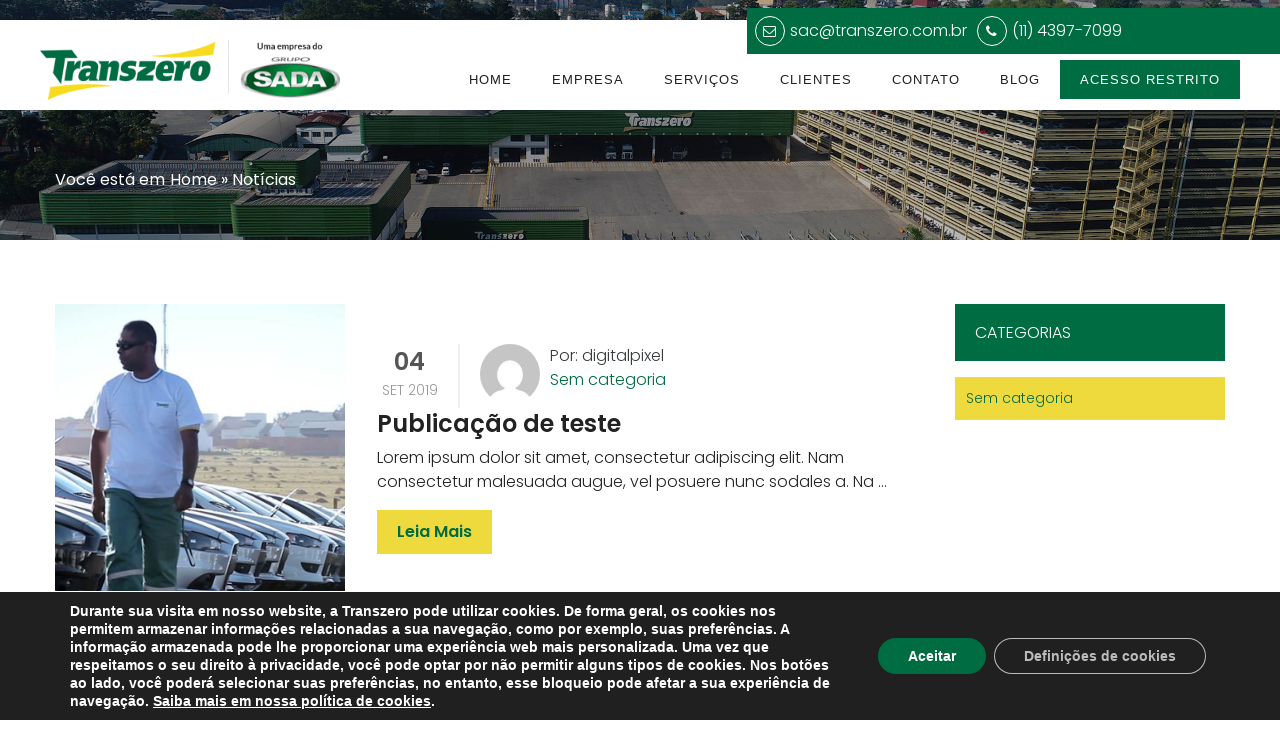

--- FILE ---
content_type: text/html; charset=UTF-8
request_url: https://www.transzero.com.br/noticias/
body_size: 15765
content:
<!DOCTYPE html>
<html lang="pt-BR">
<head>
    <meta charset="utf-8">
    <meta name="viewport" content="width=device-width, initial-scale=1.0, maximum-scale=1.0, user-scalable=0" />
    <title>Transzero | Notícias - Transzero </title>
    <meta name='robots' content='index, follow, max-image-preview:large, max-snippet:-1, max-video-preview:-1' />
	<style>img:is([sizes="auto" i], [sizes^="auto," i]) { contain-intrinsic-size: 3000px 1500px }</style>
	
	<!-- This site is optimized with the Yoast SEO plugin v26.5 - https://yoast.com/wordpress/plugins/seo/ -->
	<link rel="canonical" href="https://www.transzero.com.br/noticias/" />
	<meta property="og:locale" content="pt_BR" />
	<meta property="og:type" content="article" />
	<meta property="og:title" content="Notícias - Transzero" />
	<meta property="og:url" content="https://www.transzero.com.br/noticias/" />
	<meta property="og:site_name" content="Transzero" />
	<meta property="article:modified_time" content="2019-09-04T19:23:58+00:00" />
	<meta name="twitter:card" content="summary_large_image" />
	<script type="application/ld+json" class="yoast-schema-graph">{"@context":"https://schema.org","@graph":[{"@type":"WebPage","@id":"https://www.transzero.com.br/noticias/","url":"https://www.transzero.com.br/noticias/","name":"Notícias - Transzero","isPartOf":{"@id":"https://www.transzero.com.br/#website"},"datePublished":"2019-09-04T19:23:08+00:00","dateModified":"2019-09-04T19:23:58+00:00","breadcrumb":{"@id":"https://www.transzero.com.br/noticias/#breadcrumb"},"inLanguage":"pt-BR","potentialAction":[{"@type":"ReadAction","target":["https://www.transzero.com.br/noticias/"]}]},{"@type":"BreadcrumbList","@id":"https://www.transzero.com.br/noticias/#breadcrumb","itemListElement":[{"@type":"ListItem","position":1,"name":"Início","item":"https://www.transzero.com.br/"},{"@type":"ListItem","position":2,"name":"Notícias"}]},{"@type":"WebSite","@id":"https://www.transzero.com.br/#website","url":"https://www.transzero.com.br/","name":"Transzero","description":"","potentialAction":[{"@type":"SearchAction","target":{"@type":"EntryPoint","urlTemplate":"https://www.transzero.com.br/?s={search_term_string}"},"query-input":{"@type":"PropertyValueSpecification","valueRequired":true,"valueName":"search_term_string"}}],"inLanguage":"pt-BR"}]}</script>
	<!-- / Yoast SEO plugin. -->


<script type="text/javascript">
/* <![CDATA[ */
window._wpemojiSettings = {"baseUrl":"https:\/\/s.w.org\/images\/core\/emoji\/15.0.3\/72x72\/","ext":".png","svgUrl":"https:\/\/s.w.org\/images\/core\/emoji\/15.0.3\/svg\/","svgExt":".svg","source":{"concatemoji":"https:\/\/www.transzero.com.br\/wp-includes\/js\/wp-emoji-release.min.js?ver=6.7.4"}};
/*! This file is auto-generated */
!function(i,n){var o,s,e;function c(e){try{var t={supportTests:e,timestamp:(new Date).valueOf()};sessionStorage.setItem(o,JSON.stringify(t))}catch(e){}}function p(e,t,n){e.clearRect(0,0,e.canvas.width,e.canvas.height),e.fillText(t,0,0);var t=new Uint32Array(e.getImageData(0,0,e.canvas.width,e.canvas.height).data),r=(e.clearRect(0,0,e.canvas.width,e.canvas.height),e.fillText(n,0,0),new Uint32Array(e.getImageData(0,0,e.canvas.width,e.canvas.height).data));return t.every(function(e,t){return e===r[t]})}function u(e,t,n){switch(t){case"flag":return n(e,"\ud83c\udff3\ufe0f\u200d\u26a7\ufe0f","\ud83c\udff3\ufe0f\u200b\u26a7\ufe0f")?!1:!n(e,"\ud83c\uddfa\ud83c\uddf3","\ud83c\uddfa\u200b\ud83c\uddf3")&&!n(e,"\ud83c\udff4\udb40\udc67\udb40\udc62\udb40\udc65\udb40\udc6e\udb40\udc67\udb40\udc7f","\ud83c\udff4\u200b\udb40\udc67\u200b\udb40\udc62\u200b\udb40\udc65\u200b\udb40\udc6e\u200b\udb40\udc67\u200b\udb40\udc7f");case"emoji":return!n(e,"\ud83d\udc26\u200d\u2b1b","\ud83d\udc26\u200b\u2b1b")}return!1}function f(e,t,n){var r="undefined"!=typeof WorkerGlobalScope&&self instanceof WorkerGlobalScope?new OffscreenCanvas(300,150):i.createElement("canvas"),a=r.getContext("2d",{willReadFrequently:!0}),o=(a.textBaseline="top",a.font="600 32px Arial",{});return e.forEach(function(e){o[e]=t(a,e,n)}),o}function t(e){var t=i.createElement("script");t.src=e,t.defer=!0,i.head.appendChild(t)}"undefined"!=typeof Promise&&(o="wpEmojiSettingsSupports",s=["flag","emoji"],n.supports={everything:!0,everythingExceptFlag:!0},e=new Promise(function(e){i.addEventListener("DOMContentLoaded",e,{once:!0})}),new Promise(function(t){var n=function(){try{var e=JSON.parse(sessionStorage.getItem(o));if("object"==typeof e&&"number"==typeof e.timestamp&&(new Date).valueOf()<e.timestamp+604800&&"object"==typeof e.supportTests)return e.supportTests}catch(e){}return null}();if(!n){if("undefined"!=typeof Worker&&"undefined"!=typeof OffscreenCanvas&&"undefined"!=typeof URL&&URL.createObjectURL&&"undefined"!=typeof Blob)try{var e="postMessage("+f.toString()+"("+[JSON.stringify(s),u.toString(),p.toString()].join(",")+"));",r=new Blob([e],{type:"text/javascript"}),a=new Worker(URL.createObjectURL(r),{name:"wpTestEmojiSupports"});return void(a.onmessage=function(e){c(n=e.data),a.terminate(),t(n)})}catch(e){}c(n=f(s,u,p))}t(n)}).then(function(e){for(var t in e)n.supports[t]=e[t],n.supports.everything=n.supports.everything&&n.supports[t],"flag"!==t&&(n.supports.everythingExceptFlag=n.supports.everythingExceptFlag&&n.supports[t]);n.supports.everythingExceptFlag=n.supports.everythingExceptFlag&&!n.supports.flag,n.DOMReady=!1,n.readyCallback=function(){n.DOMReady=!0}}).then(function(){return e}).then(function(){var e;n.supports.everything||(n.readyCallback(),(e=n.source||{}).concatemoji?t(e.concatemoji):e.wpemoji&&e.twemoji&&(t(e.twemoji),t(e.wpemoji)))}))}((window,document),window._wpemojiSettings);
/* ]]> */
</script>
<style id='wp-emoji-styles-inline-css' type='text/css'>

	img.wp-smiley, img.emoji {
		display: inline !important;
		border: none !important;
		box-shadow: none !important;
		height: 1em !important;
		width: 1em !important;
		margin: 0 0.07em !important;
		vertical-align: -0.1em !important;
		background: none !important;
		padding: 0 !important;
	}
</style>
<link rel='stylesheet' id='wp-block-library-css' href='https://www.transzero.com.br/wp-includes/css/dist/block-library/style.min.css?ver=6.7.4' type='text/css' media='all' />
<style id='classic-theme-styles-inline-css' type='text/css'>
/*! This file is auto-generated */
.wp-block-button__link{color:#fff;background-color:#32373c;border-radius:9999px;box-shadow:none;text-decoration:none;padding:calc(.667em + 2px) calc(1.333em + 2px);font-size:1.125em}.wp-block-file__button{background:#32373c;color:#fff;text-decoration:none}
</style>
<style id='global-styles-inline-css' type='text/css'>
:root{--wp--preset--aspect-ratio--square: 1;--wp--preset--aspect-ratio--4-3: 4/3;--wp--preset--aspect-ratio--3-4: 3/4;--wp--preset--aspect-ratio--3-2: 3/2;--wp--preset--aspect-ratio--2-3: 2/3;--wp--preset--aspect-ratio--16-9: 16/9;--wp--preset--aspect-ratio--9-16: 9/16;--wp--preset--color--black: #000000;--wp--preset--color--cyan-bluish-gray: #abb8c3;--wp--preset--color--white: #ffffff;--wp--preset--color--pale-pink: #f78da7;--wp--preset--color--vivid-red: #cf2e2e;--wp--preset--color--luminous-vivid-orange: #ff6900;--wp--preset--color--luminous-vivid-amber: #fcb900;--wp--preset--color--light-green-cyan: #7bdcb5;--wp--preset--color--vivid-green-cyan: #00d084;--wp--preset--color--pale-cyan-blue: #8ed1fc;--wp--preset--color--vivid-cyan-blue: #0693e3;--wp--preset--color--vivid-purple: #9b51e0;--wp--preset--gradient--vivid-cyan-blue-to-vivid-purple: linear-gradient(135deg,rgba(6,147,227,1) 0%,rgb(155,81,224) 100%);--wp--preset--gradient--light-green-cyan-to-vivid-green-cyan: linear-gradient(135deg,rgb(122,220,180) 0%,rgb(0,208,130) 100%);--wp--preset--gradient--luminous-vivid-amber-to-luminous-vivid-orange: linear-gradient(135deg,rgba(252,185,0,1) 0%,rgba(255,105,0,1) 100%);--wp--preset--gradient--luminous-vivid-orange-to-vivid-red: linear-gradient(135deg,rgba(255,105,0,1) 0%,rgb(207,46,46) 100%);--wp--preset--gradient--very-light-gray-to-cyan-bluish-gray: linear-gradient(135deg,rgb(238,238,238) 0%,rgb(169,184,195) 100%);--wp--preset--gradient--cool-to-warm-spectrum: linear-gradient(135deg,rgb(74,234,220) 0%,rgb(151,120,209) 20%,rgb(207,42,186) 40%,rgb(238,44,130) 60%,rgb(251,105,98) 80%,rgb(254,248,76) 100%);--wp--preset--gradient--blush-light-purple: linear-gradient(135deg,rgb(255,206,236) 0%,rgb(152,150,240) 100%);--wp--preset--gradient--blush-bordeaux: linear-gradient(135deg,rgb(254,205,165) 0%,rgb(254,45,45) 50%,rgb(107,0,62) 100%);--wp--preset--gradient--luminous-dusk: linear-gradient(135deg,rgb(255,203,112) 0%,rgb(199,81,192) 50%,rgb(65,88,208) 100%);--wp--preset--gradient--pale-ocean: linear-gradient(135deg,rgb(255,245,203) 0%,rgb(182,227,212) 50%,rgb(51,167,181) 100%);--wp--preset--gradient--electric-grass: linear-gradient(135deg,rgb(202,248,128) 0%,rgb(113,206,126) 100%);--wp--preset--gradient--midnight: linear-gradient(135deg,rgb(2,3,129) 0%,rgb(40,116,252) 100%);--wp--preset--font-size--small: 13px;--wp--preset--font-size--medium: 20px;--wp--preset--font-size--large: 36px;--wp--preset--font-size--x-large: 42px;--wp--preset--spacing--20: 0.44rem;--wp--preset--spacing--30: 0.67rem;--wp--preset--spacing--40: 1rem;--wp--preset--spacing--50: 1.5rem;--wp--preset--spacing--60: 2.25rem;--wp--preset--spacing--70: 3.38rem;--wp--preset--spacing--80: 5.06rem;--wp--preset--shadow--natural: 6px 6px 9px rgba(0, 0, 0, 0.2);--wp--preset--shadow--deep: 12px 12px 50px rgba(0, 0, 0, 0.4);--wp--preset--shadow--sharp: 6px 6px 0px rgba(0, 0, 0, 0.2);--wp--preset--shadow--outlined: 6px 6px 0px -3px rgba(255, 255, 255, 1), 6px 6px rgba(0, 0, 0, 1);--wp--preset--shadow--crisp: 6px 6px 0px rgba(0, 0, 0, 1);}:where(.is-layout-flex){gap: 0.5em;}:where(.is-layout-grid){gap: 0.5em;}body .is-layout-flex{display: flex;}.is-layout-flex{flex-wrap: wrap;align-items: center;}.is-layout-flex > :is(*, div){margin: 0;}body .is-layout-grid{display: grid;}.is-layout-grid > :is(*, div){margin: 0;}:where(.wp-block-columns.is-layout-flex){gap: 2em;}:where(.wp-block-columns.is-layout-grid){gap: 2em;}:where(.wp-block-post-template.is-layout-flex){gap: 1.25em;}:where(.wp-block-post-template.is-layout-grid){gap: 1.25em;}.has-black-color{color: var(--wp--preset--color--black) !important;}.has-cyan-bluish-gray-color{color: var(--wp--preset--color--cyan-bluish-gray) !important;}.has-white-color{color: var(--wp--preset--color--white) !important;}.has-pale-pink-color{color: var(--wp--preset--color--pale-pink) !important;}.has-vivid-red-color{color: var(--wp--preset--color--vivid-red) !important;}.has-luminous-vivid-orange-color{color: var(--wp--preset--color--luminous-vivid-orange) !important;}.has-luminous-vivid-amber-color{color: var(--wp--preset--color--luminous-vivid-amber) !important;}.has-light-green-cyan-color{color: var(--wp--preset--color--light-green-cyan) !important;}.has-vivid-green-cyan-color{color: var(--wp--preset--color--vivid-green-cyan) !important;}.has-pale-cyan-blue-color{color: var(--wp--preset--color--pale-cyan-blue) !important;}.has-vivid-cyan-blue-color{color: var(--wp--preset--color--vivid-cyan-blue) !important;}.has-vivid-purple-color{color: var(--wp--preset--color--vivid-purple) !important;}.has-black-background-color{background-color: var(--wp--preset--color--black) !important;}.has-cyan-bluish-gray-background-color{background-color: var(--wp--preset--color--cyan-bluish-gray) !important;}.has-white-background-color{background-color: var(--wp--preset--color--white) !important;}.has-pale-pink-background-color{background-color: var(--wp--preset--color--pale-pink) !important;}.has-vivid-red-background-color{background-color: var(--wp--preset--color--vivid-red) !important;}.has-luminous-vivid-orange-background-color{background-color: var(--wp--preset--color--luminous-vivid-orange) !important;}.has-luminous-vivid-amber-background-color{background-color: var(--wp--preset--color--luminous-vivid-amber) !important;}.has-light-green-cyan-background-color{background-color: var(--wp--preset--color--light-green-cyan) !important;}.has-vivid-green-cyan-background-color{background-color: var(--wp--preset--color--vivid-green-cyan) !important;}.has-pale-cyan-blue-background-color{background-color: var(--wp--preset--color--pale-cyan-blue) !important;}.has-vivid-cyan-blue-background-color{background-color: var(--wp--preset--color--vivid-cyan-blue) !important;}.has-vivid-purple-background-color{background-color: var(--wp--preset--color--vivid-purple) !important;}.has-black-border-color{border-color: var(--wp--preset--color--black) !important;}.has-cyan-bluish-gray-border-color{border-color: var(--wp--preset--color--cyan-bluish-gray) !important;}.has-white-border-color{border-color: var(--wp--preset--color--white) !important;}.has-pale-pink-border-color{border-color: var(--wp--preset--color--pale-pink) !important;}.has-vivid-red-border-color{border-color: var(--wp--preset--color--vivid-red) !important;}.has-luminous-vivid-orange-border-color{border-color: var(--wp--preset--color--luminous-vivid-orange) !important;}.has-luminous-vivid-amber-border-color{border-color: var(--wp--preset--color--luminous-vivid-amber) !important;}.has-light-green-cyan-border-color{border-color: var(--wp--preset--color--light-green-cyan) !important;}.has-vivid-green-cyan-border-color{border-color: var(--wp--preset--color--vivid-green-cyan) !important;}.has-pale-cyan-blue-border-color{border-color: var(--wp--preset--color--pale-cyan-blue) !important;}.has-vivid-cyan-blue-border-color{border-color: var(--wp--preset--color--vivid-cyan-blue) !important;}.has-vivid-purple-border-color{border-color: var(--wp--preset--color--vivid-purple) !important;}.has-vivid-cyan-blue-to-vivid-purple-gradient-background{background: var(--wp--preset--gradient--vivid-cyan-blue-to-vivid-purple) !important;}.has-light-green-cyan-to-vivid-green-cyan-gradient-background{background: var(--wp--preset--gradient--light-green-cyan-to-vivid-green-cyan) !important;}.has-luminous-vivid-amber-to-luminous-vivid-orange-gradient-background{background: var(--wp--preset--gradient--luminous-vivid-amber-to-luminous-vivid-orange) !important;}.has-luminous-vivid-orange-to-vivid-red-gradient-background{background: var(--wp--preset--gradient--luminous-vivid-orange-to-vivid-red) !important;}.has-very-light-gray-to-cyan-bluish-gray-gradient-background{background: var(--wp--preset--gradient--very-light-gray-to-cyan-bluish-gray) !important;}.has-cool-to-warm-spectrum-gradient-background{background: var(--wp--preset--gradient--cool-to-warm-spectrum) !important;}.has-blush-light-purple-gradient-background{background: var(--wp--preset--gradient--blush-light-purple) !important;}.has-blush-bordeaux-gradient-background{background: var(--wp--preset--gradient--blush-bordeaux) !important;}.has-luminous-dusk-gradient-background{background: var(--wp--preset--gradient--luminous-dusk) !important;}.has-pale-ocean-gradient-background{background: var(--wp--preset--gradient--pale-ocean) !important;}.has-electric-grass-gradient-background{background: var(--wp--preset--gradient--electric-grass) !important;}.has-midnight-gradient-background{background: var(--wp--preset--gradient--midnight) !important;}.has-small-font-size{font-size: var(--wp--preset--font-size--small) !important;}.has-medium-font-size{font-size: var(--wp--preset--font-size--medium) !important;}.has-large-font-size{font-size: var(--wp--preset--font-size--large) !important;}.has-x-large-font-size{font-size: var(--wp--preset--font-size--x-large) !important;}
:where(.wp-block-post-template.is-layout-flex){gap: 1.25em;}:where(.wp-block-post-template.is-layout-grid){gap: 1.25em;}
:where(.wp-block-columns.is-layout-flex){gap: 2em;}:where(.wp-block-columns.is-layout-grid){gap: 2em;}
:root :where(.wp-block-pullquote){font-size: 1.5em;line-height: 1.6;}
</style>
<link rel='stylesheet' id='contact-form-7-css' href='https://www.transzero.com.br/wp-content/plugins/contact-form-7/includes/css/styles.css?ver=6.1.4' type='text/css' media='all' />
<link rel='stylesheet' id='spu-public-css-css' href='https://www.transzero.com.br/wp-content/plugins/popups/public/assets/css/public.css?ver=1.9.3.8' type='text/css' media='all' />
<link rel='stylesheet' id='tema-dp-css' href='https://www.transzero.com.br/wp-content/themes/tema-dp/skin/css/style.min.css?ver=6.7.4' type='text/css' media='all' />
<link rel='stylesheet' id='child-style-css' href='https://www.transzero.com.br/wp-content/themes/tema-dp-child/skin/css/style.min.css?ver=6.7.4' type='text/css' media='all' />
<link rel='stylesheet' id='recent-posts-widget-with-thumbnails-public-style-css' href='https://www.transzero.com.br/wp-content/themes/tema-dppublic.css?ver=4.5.1' type='text/css' media='all' />
<link rel='stylesheet' id='fancybox-css' href='https://www.transzero.com.br/wp-content/themes/tema-dp/plugins/easy-fancybox/fancybox/jquery.fancybox.css?ver=1.3.19' type='text/css' media='screen' />
<link rel='stylesheet' id='moove_gdpr_frontend-css' href='https://www.transzero.com.br/wp-content/plugins/gdpr-cookie-compliance/dist/styles/gdpr-main-nf.css?ver=5.0.9' type='text/css' media='all' />
<style id='moove_gdpr_frontend-inline-css' type='text/css'>
				#moove_gdpr_cookie_modal .moove-gdpr-modal-content .moove-gdpr-tab-main h3.tab-title, 
				#moove_gdpr_cookie_modal .moove-gdpr-modal-content .moove-gdpr-tab-main span.tab-title,
				#moove_gdpr_cookie_modal .moove-gdpr-modal-content .moove-gdpr-modal-left-content #moove-gdpr-menu li a, 
				#moove_gdpr_cookie_modal .moove-gdpr-modal-content .moove-gdpr-modal-left-content #moove-gdpr-menu li button,
				#moove_gdpr_cookie_modal .moove-gdpr-modal-content .moove-gdpr-modal-left-content .moove-gdpr-branding-cnt a,
				#moove_gdpr_cookie_modal .moove-gdpr-modal-content .moove-gdpr-modal-footer-content .moove-gdpr-button-holder a.mgbutton, 
				#moove_gdpr_cookie_modal .moove-gdpr-modal-content .moove-gdpr-modal-footer-content .moove-gdpr-button-holder button.mgbutton,
				#moove_gdpr_cookie_modal .cookie-switch .cookie-slider:after, 
				#moove_gdpr_cookie_modal .cookie-switch .slider:after, 
				#moove_gdpr_cookie_modal .switch .cookie-slider:after, 
				#moove_gdpr_cookie_modal .switch .slider:after,
				#moove_gdpr_cookie_info_bar .moove-gdpr-info-bar-container .moove-gdpr-info-bar-content p, 
				#moove_gdpr_cookie_info_bar .moove-gdpr-info-bar-container .moove-gdpr-info-bar-content p a,
				#moove_gdpr_cookie_info_bar .moove-gdpr-info-bar-container .moove-gdpr-info-bar-content a.mgbutton, 
				#moove_gdpr_cookie_info_bar .moove-gdpr-info-bar-container .moove-gdpr-info-bar-content button.mgbutton,
				#moove_gdpr_cookie_modal .moove-gdpr-modal-content .moove-gdpr-tab-main .moove-gdpr-tab-main-content h1, 
				#moove_gdpr_cookie_modal .moove-gdpr-modal-content .moove-gdpr-tab-main .moove-gdpr-tab-main-content h2, 
				#moove_gdpr_cookie_modal .moove-gdpr-modal-content .moove-gdpr-tab-main .moove-gdpr-tab-main-content h3, 
				#moove_gdpr_cookie_modal .moove-gdpr-modal-content .moove-gdpr-tab-main .moove-gdpr-tab-main-content h4, 
				#moove_gdpr_cookie_modal .moove-gdpr-modal-content .moove-gdpr-tab-main .moove-gdpr-tab-main-content h5, 
				#moove_gdpr_cookie_modal .moove-gdpr-modal-content .moove-gdpr-tab-main .moove-gdpr-tab-main-content h6,
				#moove_gdpr_cookie_modal .moove-gdpr-modal-content.moove_gdpr_modal_theme_v2 .moove-gdpr-modal-title .tab-title,
				#moove_gdpr_cookie_modal .moove-gdpr-modal-content.moove_gdpr_modal_theme_v2 .moove-gdpr-tab-main h3.tab-title, 
				#moove_gdpr_cookie_modal .moove-gdpr-modal-content.moove_gdpr_modal_theme_v2 .moove-gdpr-tab-main span.tab-title,
				#moove_gdpr_cookie_modal .moove-gdpr-modal-content.moove_gdpr_modal_theme_v2 .moove-gdpr-branding-cnt a {
					font-weight: inherit				}
			#moove_gdpr_cookie_modal,#moove_gdpr_cookie_info_bar,.gdpr_cookie_settings_shortcode_content{font-family:inherit}#moove_gdpr_save_popup_settings_button{background-color:#373737;color:#fff}#moove_gdpr_save_popup_settings_button:hover{background-color:#000}#moove_gdpr_cookie_info_bar .moove-gdpr-info-bar-container .moove-gdpr-info-bar-content a.mgbutton,#moove_gdpr_cookie_info_bar .moove-gdpr-info-bar-container .moove-gdpr-info-bar-content button.mgbutton{background-color:#006c42}#moove_gdpr_cookie_modal .moove-gdpr-modal-content .moove-gdpr-modal-footer-content .moove-gdpr-button-holder a.mgbutton,#moove_gdpr_cookie_modal .moove-gdpr-modal-content .moove-gdpr-modal-footer-content .moove-gdpr-button-holder button.mgbutton,.gdpr_cookie_settings_shortcode_content .gdpr-shr-button.button-green{background-color:#006c42;border-color:#006c42}#moove_gdpr_cookie_modal .moove-gdpr-modal-content .moove-gdpr-modal-footer-content .moove-gdpr-button-holder a.mgbutton:hover,#moove_gdpr_cookie_modal .moove-gdpr-modal-content .moove-gdpr-modal-footer-content .moove-gdpr-button-holder button.mgbutton:hover,.gdpr_cookie_settings_shortcode_content .gdpr-shr-button.button-green:hover{background-color:#fff;color:#006c42}#moove_gdpr_cookie_modal .moove-gdpr-modal-content .moove-gdpr-modal-close i,#moove_gdpr_cookie_modal .moove-gdpr-modal-content .moove-gdpr-modal-close span.gdpr-icon{background-color:#006c42;border:1px solid #006c42}#moove_gdpr_cookie_info_bar span.moove-gdpr-infobar-allow-all.focus-g,#moove_gdpr_cookie_info_bar span.moove-gdpr-infobar-allow-all:focus,#moove_gdpr_cookie_info_bar button.moove-gdpr-infobar-allow-all.focus-g,#moove_gdpr_cookie_info_bar button.moove-gdpr-infobar-allow-all:focus,#moove_gdpr_cookie_info_bar span.moove-gdpr-infobar-reject-btn.focus-g,#moove_gdpr_cookie_info_bar span.moove-gdpr-infobar-reject-btn:focus,#moove_gdpr_cookie_info_bar button.moove-gdpr-infobar-reject-btn.focus-g,#moove_gdpr_cookie_info_bar button.moove-gdpr-infobar-reject-btn:focus,#moove_gdpr_cookie_info_bar span.change-settings-button.focus-g,#moove_gdpr_cookie_info_bar span.change-settings-button:focus,#moove_gdpr_cookie_info_bar button.change-settings-button.focus-g,#moove_gdpr_cookie_info_bar button.change-settings-button:focus{-webkit-box-shadow:0 0 1px 3px #006c42;-moz-box-shadow:0 0 1px 3px #006c42;box-shadow:0 0 1px 3px #006c42}#moove_gdpr_cookie_modal .moove-gdpr-modal-content .moove-gdpr-modal-close i:hover,#moove_gdpr_cookie_modal .moove-gdpr-modal-content .moove-gdpr-modal-close span.gdpr-icon:hover,#moove_gdpr_cookie_info_bar span[data-href]>u.change-settings-button{color:#006c42}#moove_gdpr_cookie_modal .moove-gdpr-modal-content .moove-gdpr-modal-left-content #moove-gdpr-menu li.menu-item-selected a span.gdpr-icon,#moove_gdpr_cookie_modal .moove-gdpr-modal-content .moove-gdpr-modal-left-content #moove-gdpr-menu li.menu-item-selected button span.gdpr-icon{color:inherit}#moove_gdpr_cookie_modal .moove-gdpr-modal-content .moove-gdpr-modal-left-content #moove-gdpr-menu li a span.gdpr-icon,#moove_gdpr_cookie_modal .moove-gdpr-modal-content .moove-gdpr-modal-left-content #moove-gdpr-menu li button span.gdpr-icon{color:inherit}#moove_gdpr_cookie_modal .gdpr-acc-link{line-height:0;font-size:0;color:transparent;position:absolute}#moove_gdpr_cookie_modal .moove-gdpr-modal-content .moove-gdpr-modal-close:hover i,#moove_gdpr_cookie_modal .moove-gdpr-modal-content .moove-gdpr-modal-left-content #moove-gdpr-menu li a,#moove_gdpr_cookie_modal .moove-gdpr-modal-content .moove-gdpr-modal-left-content #moove-gdpr-menu li button,#moove_gdpr_cookie_modal .moove-gdpr-modal-content .moove-gdpr-modal-left-content #moove-gdpr-menu li button i,#moove_gdpr_cookie_modal .moove-gdpr-modal-content .moove-gdpr-modal-left-content #moove-gdpr-menu li a i,#moove_gdpr_cookie_modal .moove-gdpr-modal-content .moove-gdpr-tab-main .moove-gdpr-tab-main-content a:hover,#moove_gdpr_cookie_info_bar.moove-gdpr-dark-scheme .moove-gdpr-info-bar-container .moove-gdpr-info-bar-content a.mgbutton:hover,#moove_gdpr_cookie_info_bar.moove-gdpr-dark-scheme .moove-gdpr-info-bar-container .moove-gdpr-info-bar-content button.mgbutton:hover,#moove_gdpr_cookie_info_bar.moove-gdpr-dark-scheme .moove-gdpr-info-bar-container .moove-gdpr-info-bar-content a:hover,#moove_gdpr_cookie_info_bar.moove-gdpr-dark-scheme .moove-gdpr-info-bar-container .moove-gdpr-info-bar-content button:hover,#moove_gdpr_cookie_info_bar.moove-gdpr-dark-scheme .moove-gdpr-info-bar-container .moove-gdpr-info-bar-content span.change-settings-button:hover,#moove_gdpr_cookie_info_bar.moove-gdpr-dark-scheme .moove-gdpr-info-bar-container .moove-gdpr-info-bar-content button.change-settings-button:hover,#moove_gdpr_cookie_info_bar.moove-gdpr-dark-scheme .moove-gdpr-info-bar-container .moove-gdpr-info-bar-content u.change-settings-button:hover,#moove_gdpr_cookie_info_bar span[data-href]>u.change-settings-button,#moove_gdpr_cookie_info_bar.moove-gdpr-dark-scheme .moove-gdpr-info-bar-container .moove-gdpr-info-bar-content a.mgbutton.focus-g,#moove_gdpr_cookie_info_bar.moove-gdpr-dark-scheme .moove-gdpr-info-bar-container .moove-gdpr-info-bar-content button.mgbutton.focus-g,#moove_gdpr_cookie_info_bar.moove-gdpr-dark-scheme .moove-gdpr-info-bar-container .moove-gdpr-info-bar-content a.focus-g,#moove_gdpr_cookie_info_bar.moove-gdpr-dark-scheme .moove-gdpr-info-bar-container .moove-gdpr-info-bar-content button.focus-g,#moove_gdpr_cookie_info_bar.moove-gdpr-dark-scheme .moove-gdpr-info-bar-container .moove-gdpr-info-bar-content a.mgbutton:focus,#moove_gdpr_cookie_info_bar.moove-gdpr-dark-scheme .moove-gdpr-info-bar-container .moove-gdpr-info-bar-content button.mgbutton:focus,#moove_gdpr_cookie_info_bar.moove-gdpr-dark-scheme .moove-gdpr-info-bar-container .moove-gdpr-info-bar-content a:focus,#moove_gdpr_cookie_info_bar.moove-gdpr-dark-scheme .moove-gdpr-info-bar-container .moove-gdpr-info-bar-content button:focus,#moove_gdpr_cookie_info_bar.moove-gdpr-dark-scheme .moove-gdpr-info-bar-container .moove-gdpr-info-bar-content span.change-settings-button.focus-g,span.change-settings-button:focus,button.change-settings-button.focus-g,button.change-settings-button:focus,#moove_gdpr_cookie_info_bar.moove-gdpr-dark-scheme .moove-gdpr-info-bar-container .moove-gdpr-info-bar-content u.change-settings-button.focus-g,#moove_gdpr_cookie_info_bar.moove-gdpr-dark-scheme .moove-gdpr-info-bar-container .moove-gdpr-info-bar-content u.change-settings-button:focus{color:#006c42}#moove_gdpr_cookie_modal .moove-gdpr-branding.focus-g span,#moove_gdpr_cookie_modal .moove-gdpr-modal-content .moove-gdpr-tab-main a.focus-g,#moove_gdpr_cookie_modal .moove-gdpr-modal-content .moove-gdpr-tab-main .gdpr-cd-details-toggle.focus-g{color:#006c42}#moove_gdpr_cookie_modal.gdpr_lightbox-hide{display:none}
</style>
<script type="text/javascript" src="https://www.transzero.com.br/wp-includes/js/jquery/jquery.min.js?ver=3.7.1" id="jquery-core-js"></script>
<script type="text/javascript" src="https://www.transzero.com.br/wp-includes/js/jquery/jquery-migrate.min.js?ver=3.4.1" id="jquery-migrate-js"></script>
<link rel="https://api.w.org/" href="https://www.transzero.com.br/wp-json/" /><link rel="alternate" title="JSON" type="application/json" href="https://www.transzero.com.br/wp-json/wp/v2/pages/1181" /><link rel="EditURI" type="application/rsd+xml" title="RSD" href="https://www.transzero.com.br/xmlrpc.php?rsd" />
<link rel='shortlink' href='https://www.transzero.com.br/?p=1181' />
<link rel="alternate" title="oEmbed (JSON)" type="application/json+oembed" href="https://www.transzero.com.br/wp-json/oembed/1.0/embed?url=https%3A%2F%2Fwww.transzero.com.br%2Fnoticias%2F" />
<link rel="alternate" title="oEmbed (XML)" type="text/xml+oembed" href="https://www.transzero.com.br/wp-json/oembed/1.0/embed?url=https%3A%2F%2Fwww.transzero.com.br%2Fnoticias%2F&#038;format=xml" />
    <script src="https://ajax.googleapis.com/ajax/libs/jquery/2.2.4/jquery.min.js"></script>
    <link rel="icon" sizes="16x16 32x32" type="image/x-icon" href="https://www.transzero.com.br/wp-content/uploads/2019/09/favicon-transzero.png">
    <script>
    (function(i,s,o,g,r,a,m){i['GoogleAnalyticsObject']=r;i[r]=i[r]||function(){
            (i[r].q=i[r].q||[]).push(arguments)},i[r].l=1*new Date();a=s.createElement(o),
        m=s.getElementsByTagName(o)[0];a.async=1;a.src=g;m.parentNode.insertBefore(a,m)
    })(window,document,'script','//www.google-analytics.com/analytics.js','ga');

    ga('create', 'UA-65738081-1', 'auto');
    ga('send', 'pageview');

</script>
<!-- Global site tag (gtag.js) - Google Analytics -->
<script async src="https://www.googletagmanager.com/gtag/js?id=UA-158809686-1"></script>
<script>
  window.dataLayer = window.dataLayer || [];
  function gtag(){dataLayer.push(arguments);}
  gtag('js', new Date());

  gtag('config', 'UA-158809686-1');
</script>
    <style type="text/css">
            </style>
    
                              <script>!function(e){var n="https://s.go-mpulse.net/boomerang/";if("False"=="True")e.BOOMR_config=e.BOOMR_config||{},e.BOOMR_config.PageParams=e.BOOMR_config.PageParams||{},e.BOOMR_config.PageParams.pci=!0,n="https://s2.go-mpulse.net/boomerang/";if(window.BOOMR_API_key="LFUVK-VGH45-MGPLA-WUXJ5-VCVM7",function(){function e(){if(!o){var e=document.createElement("script");e.id="boomr-scr-as",e.src=window.BOOMR.url,e.async=!0,i.parentNode.appendChild(e),o=!0}}function t(e){o=!0;var n,t,a,r,d=document,O=window;if(window.BOOMR.snippetMethod=e?"if":"i",t=function(e,n){var t=d.createElement("script");t.id=n||"boomr-if-as",t.src=window.BOOMR.url,BOOMR_lstart=(new Date).getTime(),e=e||d.body,e.appendChild(t)},!window.addEventListener&&window.attachEvent&&navigator.userAgent.match(/MSIE [67]\./))return window.BOOMR.snippetMethod="s",void t(i.parentNode,"boomr-async");a=document.createElement("IFRAME"),a.src="about:blank",a.title="",a.role="presentation",a.loading="eager",r=(a.frameElement||a).style,r.width=0,r.height=0,r.border=0,r.display="none",i.parentNode.appendChild(a);try{O=a.contentWindow,d=O.document.open()}catch(_){n=document.domain,a.src="javascript:var d=document.open();d.domain='"+n+"';void(0);",O=a.contentWindow,d=O.document.open()}if(n)d._boomrl=function(){this.domain=n,t()},d.write("<bo"+"dy onload='document._boomrl();'>");else if(O._boomrl=function(){t()},O.addEventListener)O.addEventListener("load",O._boomrl,!1);else if(O.attachEvent)O.attachEvent("onload",O._boomrl);d.close()}function a(e){window.BOOMR_onload=e&&e.timeStamp||(new Date).getTime()}if(!window.BOOMR||!window.BOOMR.version&&!window.BOOMR.snippetExecuted){window.BOOMR=window.BOOMR||{},window.BOOMR.snippetStart=(new Date).getTime(),window.BOOMR.snippetExecuted=!0,window.BOOMR.snippetVersion=12,window.BOOMR.url=n+"LFUVK-VGH45-MGPLA-WUXJ5-VCVM7";var i=document.currentScript||document.getElementsByTagName("script")[0],o=!1,r=document.createElement("link");if(r.relList&&"function"==typeof r.relList.supports&&r.relList.supports("preload")&&"as"in r)window.BOOMR.snippetMethod="p",r.href=window.BOOMR.url,r.rel="preload",r.as="script",r.addEventListener("load",e),r.addEventListener("error",function(){t(!0)}),setTimeout(function(){if(!o)t(!0)},3e3),BOOMR_lstart=(new Date).getTime(),i.parentNode.appendChild(r);else t(!1);if(window.addEventListener)window.addEventListener("load",a,!1);else if(window.attachEvent)window.attachEvent("onload",a)}}(),"".length>0)if(e&&"performance"in e&&e.performance&&"function"==typeof e.performance.setResourceTimingBufferSize)e.performance.setResourceTimingBufferSize();!function(){if(BOOMR=e.BOOMR||{},BOOMR.plugins=BOOMR.plugins||{},!BOOMR.plugins.AK){var n=""=="true"?1:0,t="",a="amig3eyx3siba2lyx2ea-f-0846404ec-clientnsv4-s.akamaihd.net",i="false"=="true"?2:1,o={"ak.v":"39","ak.cp":"1251459","ak.ai":parseInt("751565",10),"ak.ol":"0","ak.cr":8,"ak.ipv":4,"ak.proto":"h2","ak.rid":"24537e2f","ak.r":50796,"ak.a2":n,"ak.m":"dscb","ak.n":"ff","ak.bpcip":"3.16.109.0","ak.cport":55452,"ak.gh":"23.209.83.216","ak.quicv":"","ak.tlsv":"tls1.3","ak.0rtt":"","ak.0rtt.ed":"","ak.csrc":"-","ak.acc":"","ak.t":"1769520776","ak.ak":"hOBiQwZUYzCg5VSAfCLimQ==t2fN/Omh8i41wSzo2bi3zbqDS2So0dD86J+pDHUfPsMVveHnZsI5QKZJDbRtdDsY7c6g4/dwUUHBC6vKWaCun6EilH6FQ3jkxuvwdppBNtBKivZXzwGTS0aWtpVFLIRSARPkXTrsVIxUyk+ySZyzYVf/DwcI6AeRGlCNqhyW3MXaMgsFtDrzQv3ytfiD4Z6LlI3GvcE3gd9L+9ioe0DeUWmuzmVsfllGcolmu2/tKAYInHLIpO+/nQNysPqmCk5cgvdbY2ARLZu89aTCSCCQJ3dsU/U3ntudkDfeYEHmhYrQB/yS+ZSFPoMNz382UwkXVHONdHB+Qwz/vEGRUF6Q6uN/ctsrHBoIxFE0nDdvY2f174QH16RtNAJ8efxazk5aCXRmpPg+LI5cX69oQ/GWvj0Q6cfV5rSCVRdbGFFOIvU=","ak.pv":"16","ak.dpoabenc":"","ak.tf":i};if(""!==t)o["ak.ruds"]=t;var r={i:!1,av:function(n){var t="http.initiator";if(n&&(!n[t]||"spa_hard"===n[t]))o["ak.feo"]=void 0!==e.aFeoApplied?1:0,BOOMR.addVar(o)},rv:function(){var e=["ak.bpcip","ak.cport","ak.cr","ak.csrc","ak.gh","ak.ipv","ak.m","ak.n","ak.ol","ak.proto","ak.quicv","ak.tlsv","ak.0rtt","ak.0rtt.ed","ak.r","ak.acc","ak.t","ak.tf"];BOOMR.removeVar(e)}};BOOMR.plugins.AK={akVars:o,akDNSPreFetchDomain:a,init:function(){if(!r.i){var e=BOOMR.subscribe;e("before_beacon",r.av,null,null),e("onbeacon",r.rv,null,null),r.i=!0}return this},is_complete:function(){return!0}}}}()}(window);</script></head>

        <body id="top" class="fix default">
        <div id="sb-site">
    <nav class="bt-menu">
        <button class="sb-toggle-right"><i class="fa fa-bars"></i><p>Menu</p></button>
    </nav>
        <!-- Header Principal -->
    <section id="top" class="top-bar">
        <div class="row">
            <div class="box-cont-head">
                <p>
                <i class='fa fa-envelope-o'></i><a href='mailto:sac@transzero.com.br'>sac@transzero.com.br</a><i class='fa fa-phone' style='margin-left:10px;'></i>(11) 4397-7099                </p>
            </div>
        </div>
    </section>
        <header class="fix">
        <div class="row">
            <!-- Logo Principal -->
            <div class="col-md-3 logo">
                <a href="https://www.transzero.com.br" title="Transzero">
                    <img src="https://www.transzero.com.br/wp-content/uploads/2019/09/logo.png" alt="Transzero" />
                </a>
            </div>
            <div class="col-md-3 logo dec">
                <a href="https://www.transzero.com.br" title="Transzero">
                    <img src="https://www.transzero.com.br/wp-content/uploads/2019/09/logo.png" alt="Transzero" />
                </a>
            </div>
            <!-- Menu Desktop -->
            <div class="desktop col-md-9">
                <div class="menu-menu-principal-container"><ul id="menu-menu-principal" class="nav navbar-nav navbar-right"><li id="menu-item-713" class="menu-item menu-item-type-post_type menu-item-object-page menu-item-home menu-item-713"><a href="https://www.transzero.com.br/">Home</a></li>
<li id="menu-item-1228" class="menu-item menu-item-type-custom menu-item-object-custom menu-item-has-children menu-item-1228"><a>Empresa</a>
<ul class="sub-menu">
	<li id="menu-item-1229" class="menu-item menu-item-type-post_type menu-item-object-page menu-item-1229"><a href="https://www.transzero.com.br/historia/">História</a></li>
	<li id="menu-item-1233" class="menu-item menu-item-type-post_type menu-item-object-page menu-item-1233"><a href="https://www.transzero.com.br/unidades/">Unidades</a></li>
	<li id="menu-item-1246" class="menu-item menu-item-type-post_type menu-item-object-page menu-item-1246"><a href="https://www.transzero.com.br/sistemas-de-gestao/">Sistemas de Gestão</a></li>
	<li id="menu-item-1335" class="menu-item menu-item-type-custom menu-item-object-custom menu-item-1335"><a href="http://www.gruposada.com.br/protecaodedados">Proteção de Dados</a></li>
	<li id="menu-item-2090" class="menu-item menu-item-type-custom menu-item-object-custom menu-item-2090"><a href="https://www.gruposada.com.br/compliance/">Compliance</a></li>
</ul>
</li>
<li id="menu-item-1167" class="menu-item menu-item-type-post_type menu-item-object-page menu-item-has-children menu-item-1167"><a href="https://www.transzero.com.br/servicos/">Serviços</a>
<ul class="sub-menu">
	<li id="menu-item-1169" class="menu-item menu-item-type-post_type menu-item-object-servico menu-item-1169"><a href="https://www.transzero.com.br/servico/transporte/">Transporte</a></li>
	<li id="menu-item-1168" class="menu-item menu-item-type-post_type menu-item-object-servico menu-item-1168"><a href="https://www.transzero.com.br/servico/logistica-e-armazenagem/">Logística e Armazenagem</a></li>
	<li id="menu-item-1172" class="menu-item menu-item-type-post_type menu-item-object-servico menu-item-1172"><a href="https://www.transzero.com.br/servico/pdi/">PDI (<i>Pre-Delivery Inspection</i>)</a></li>
</ul>
</li>
<li id="menu-item-1256" class="menu-item menu-item-type-post_type menu-item-object-page menu-item-1256"><a href="https://www.transzero.com.br/clientes/">Clientes</a></li>
<li id="menu-item-1193" class="menu-item menu-item-type-custom menu-item-object-custom menu-item-has-children menu-item-1193"><a>Contato</a>
<ul class="sub-menu">
	<li id="menu-item-909" class="menu-item menu-item-type-post_type menu-item-object-page menu-item-909"><a href="https://www.transzero.com.br/fale-conosco/">Fale conosco</a></li>
	<li id="menu-item-1254" class="menu-item menu-item-type-custom menu-item-object-custom menu-item-1254"><a target="_blank" href="http://vagas.com.br/grupo-sada">Trabalhe conosco</a></li>
	<li id="menu-item-2424" class="menu-item menu-item-type-custom menu-item-object-custom menu-item-2424"><a href="https://www.transzero.com.br/orcamento/">Orçamento</a></li>
</ul>
</li>
<li id="menu-item-1312" class="menu-item menu-item-type-custom menu-item-object-custom menu-item-1312"><a href="https://www.gruposada.com.br/category/logistica-e-transporte/transzero/">BLOG</a></li>
<li id="menu-item-1272" class="destaque menu-item menu-item-type-custom menu-item-object-custom menu-item-1272"><a target="_blank" href="https://www.gruposada.com.br/sada/acesso-restrito/">Acesso restrito</a></li>
</ul></div>            </div>
            <!-- End Menu Desktop -->
        </div>
    </header>

    <!-- End Header Principal --><!-- 

<ul class="right-socials">
    <li><a href="https://www.facebook.com/gruposadaoficial/" target="_blank"><i class="fa fa-facebook"></i></a></li>
    <li><a href="https://www.linkedin.com/company/grupo-sada-oficial/" target="_blank"><i class="fa fa-linkedin"></i></a></li>
    <li><a href="https://www.instagram.com/gruposadaoficial/" target="_blank"><i class="fa fa-instagram"></i></a></li>
</ul>
 -->			<!-- Título Principal -->
			<section class="main-title">
				<div class="row">
					<div class="col-md-12">
						<h1>Notícias</h1>
						<div class="breadcrumb">
							<div id="crumbs"><a href="https://www.transzero.com.br">Home</a> &raquo; <span class="current">Notícias</span></div>						</div>
					</div>
				</div>
			</section>
			<!-- End Título Principal -->
					<!-- Content Principal -->
					    <section class="blog">
        <div class="row">
            <div class="col-md-9">
            <!-- Loop -->
                            <!-- Content Loop -->
                <div class="blog">
                    <div class="col-md-4 box">
                        <div class="img-desc">
                            <a href="https://www.transzero.com.br/publicacao-de-teste/" title="Publicação de teste"><img width="700" height="770" src="https://www.transzero.com.br/wp-content/uploads/2019/09/post-transzero-700x770.jpg" class="attachment-blog-middle size-blog-middle wp-post-image" alt="" decoding="async" loading="lazy" /></a>
                        </div>
                    </div>
                    <div class="col-md-8 box">
                        <div class="bottom">
                            <div class="date">
                                <span>04</span>
                                <p>set 2019</p>
                            </div>
                            <img alt='' src='https://secure.gravatar.com/avatar/80f9b7b587100b7ff6a0308b57d1d813?s=60&#038;d=mm&#038;r=g' srcset='https://secure.gravatar.com/avatar/80f9b7b587100b7ff6a0308b57d1d813?s=120&#038;d=mm&#038;r=g 2x' class='avatar avatar-60 photo' height='60' width='60' loading='lazy' decoding='async'/>                            <p>Por: digitalpixel<br>
                            <a href="https://www.transzero.com.br/category/sem-categoria/" rel="category tag">Sem categoria</a></p>
                            <h3><a href="https://www.transzero.com.br/publicacao-de-teste/" title="Publicação de teste">Publicação de teste</a></h3>
                            <div class="exc">
                                <p>Lorem ipsum dolor sit amet, consectetur adipiscing elit. Nam consectetur malesuada augue, vel posuere nunc sodales a. Na ...</p>
                                <a href="https://www.transzero.com.br/publicacao-de-teste/" class="linka">Leia Mais <i class="fa fa-chevron-right"></i></a>
                            </div>
                        </div>
                    </div>
                    
                </div>
                <!-- End Content Loop -->

                                <div class="col-md-12 pagination">
                                    </div>
                            <!-- End Loop -->
            </div>

            <!-- Side Bar -->
            <div class="col-md-3 sidebar">
            <div class="widgets"><h4>Categorias</h4>
			<ul>
					<li class="cat-item cat-item-1"><a href="https://www.transzero.com.br/category/sem-categoria/">Sem categoria</a>
</li>
			</ul>

			</div>            </div>
            <!-- End Side Bar -->
        </div>
    </section>	<!-- Footer Site -->
	<footer id="contact">
			<section>
					<div class="row">
				<div class="col-md-6">
									</div>
				<div class="col-md-6">
					<div class="widgets"><h5 class="subtitle">São Bernardo do Campo &#8211; SP</h5><div class="box-info end">
  <i class="fa fa-location-arrow"></i>
  <h5>Endereço</h5>
  <p>R. dos Feltrins, 347 - bairro - Demarchi, São Bernardo do Campo - SP, 09820-280</p>
</div>
<div class="box-info tel">
  <i class="fa fa-phone"></i>
  <h5>Telefone</h5>
  <p>(11) 4397-7000</p>
  <p></p>
  <p></p>
</div>
<div class="box-info mail">
  <i class="fa fa-envelope"></i>
  <h5>Email</h5>
  <p><a href="mailto:sac@transzero.com.br">sac@transzero.com.br</a></p>
  <p><a href="mailto:"></a></p>
</div>
</div>				</div>
			</div>		</section>
				<div class="assinatura">
			<div class="row">
				<div class="col-md-6">
					<p>Transzero  <i class="fa fa-copyright"></i> 2026</p>
				</div>
				<div class="col-md-6">
					<a href="http://www.digitalpixel.com.br" title="Criação de Sites BH - Digital Pixel" target="_blank">
																					<img src="https://www.transzero.com.br/wp-content/themes/tema-dp/skin/image/assinaturas/masc-branca.png" alt="Criação de Sites BH - Digital Pixel" title="Criação de Sites BH - Digital Pixel">
																																													<a style="float:right;font-size:.8rem;padding-right:10px;" href="http://www.digitalpixel.com.br" alt="Criação de Sites BH - Digital Pixel" title="Criação de Sites BH - Digital Pixel" target="_blank">Criação de Sites BH - Digital Pixel</a>
					</a>
				</div>
			</div>
		</div>
	</footer>
	<div class="bottom">
		<div class="row">
			<div class="col-md-6">
				<div class="widgets"><div class="info-contact-widget">
<img src="https://www.transzero.com.br/wp-content/uploads/2019/09/logo-1.png" alt="Transzero" />

<p><b></p>

<div class="icons-inf-wid">
<a href="https://www.facebook.com/gruposadaoficial/" target="_blank"><i class="fa fa-facebook"></i></a>
<a href="https://www.linkedin.com/company/grupo-sada-oficial/" target="_blank"><i class="fa fa-linkedin"></i></a>
<a href="https://www.instagram.com/gruposadaoficial/" target="_blank"><i class="fa fa-instagram"></i></a>
</div>
</div>
</div>			</div>
			<div class="col-md-6">
				<a href="http://www.gruposada.com.br/" target="_blank" rel="noopener"><img src="https://transzero.com.br/wp-content/uploads/2019/05/logo-grupo-sada.png" alt="" width="167" height="69" /></a>
			</div>
		</div>
	</div>

	<nav id="scroll-top">
		<a href="#top" class="scroll">
			<i class="fa fa-chevron-up"></i>
		</a>
	</nav>
        </div>
    <div class="sb-slidebar sb-right">
					<p><i class="fa fa-location-arrow"></i> R. dos Feltrins, 347 - bairro - Demarchi, São Bernardo do Campo - SP, 09820-280</p>
							<p><i class="fa fa-phone"></i> (11) 4397-7099</p>
									<p><i class="fa fa-envelope"></i> sac@transzero.com.br</p>
				<div class="menu-menu-principal-container"><ul id="menu-menu-principal-1" class=""><li class="menu-item menu-item-type-post_type menu-item-object-page menu-item-home menu-item-713"><a href="https://www.transzero.com.br/">Home</a></li>
<li class="menu-item menu-item-type-custom menu-item-object-custom menu-item-has-children menu-item-1228"><a>Empresa</a>
<ul class="sub-menu">
	<li class="menu-item menu-item-type-post_type menu-item-object-page menu-item-1229"><a href="https://www.transzero.com.br/historia/">História</a></li>
	<li class="menu-item menu-item-type-post_type menu-item-object-page menu-item-1233"><a href="https://www.transzero.com.br/unidades/">Unidades</a></li>
	<li class="menu-item menu-item-type-post_type menu-item-object-page menu-item-1246"><a href="https://www.transzero.com.br/sistemas-de-gestao/">Sistemas de Gestão</a></li>
	<li class="menu-item menu-item-type-custom menu-item-object-custom menu-item-1335"><a href="http://www.gruposada.com.br/protecaodedados">Proteção de Dados</a></li>
	<li class="menu-item menu-item-type-custom menu-item-object-custom menu-item-2090"><a href="https://www.gruposada.com.br/compliance/">Compliance</a></li>
</ul>
</li>
<li class="menu-item menu-item-type-post_type menu-item-object-page menu-item-has-children menu-item-1167"><a href="https://www.transzero.com.br/servicos/">Serviços</a>
<ul class="sub-menu">
	<li class="menu-item menu-item-type-post_type menu-item-object-servico menu-item-1169"><a href="https://www.transzero.com.br/servico/transporte/">Transporte</a></li>
	<li class="menu-item menu-item-type-post_type menu-item-object-servico menu-item-1168"><a href="https://www.transzero.com.br/servico/logistica-e-armazenagem/">Logística e Armazenagem</a></li>
	<li class="menu-item menu-item-type-post_type menu-item-object-servico menu-item-1172"><a href="https://www.transzero.com.br/servico/pdi/">PDI (<i>Pre-Delivery Inspection</i>)</a></li>
</ul>
</li>
<li class="menu-item menu-item-type-post_type menu-item-object-page menu-item-1256"><a href="https://www.transzero.com.br/clientes/">Clientes</a></li>
<li class="menu-item menu-item-type-custom menu-item-object-custom menu-item-has-children menu-item-1193"><a>Contato</a>
<ul class="sub-menu">
	<li class="menu-item menu-item-type-post_type menu-item-object-page menu-item-909"><a href="https://www.transzero.com.br/fale-conosco/">Fale conosco</a></li>
	<li class="menu-item menu-item-type-custom menu-item-object-custom menu-item-1254"><a target="_blank" href="http://vagas.com.br/grupo-sada">Trabalhe conosco</a></li>
	<li class="menu-item menu-item-type-custom menu-item-object-custom menu-item-2424"><a href="https://www.transzero.com.br/orcamento/">Orçamento</a></li>
</ul>
</li>
<li class="menu-item menu-item-type-custom menu-item-object-custom menu-item-1312"><a href="https://www.gruposada.com.br/category/logistica-e-transporte/transzero/">BLOG</a></li>
<li class="destaque menu-item menu-item-type-custom menu-item-object-custom menu-item-1272"><a target="_blank" href="https://www.gruposada.com.br/sada/acesso-restrito/">Acesso restrito</a></li>
</ul></div>    </div>
			<!--copyscapeskip-->
	<aside id="moove_gdpr_cookie_info_bar" class="moove-gdpr-info-bar-hidden moove-gdpr-align-center moove-gdpr-dark-scheme gdpr_infobar_postion_bottom" aria-label="GDPR Cookie Banner" style="display: none;">
	<div class="moove-gdpr-info-bar-container">
		<div class="moove-gdpr-info-bar-content">
		
<div class="moove-gdpr-cookie-notice">
  <p>Durante sua visita em nosso website, a Transzero pode utilizar cookies. De forma geral, os cookies nos permitem armazenar informações relacionadas a sua navegação, como por exemplo, suas preferências. A informação armazenada pode lhe proporcionar uma experiência web mais personalizada. Uma vez que respeitamos o seu direito à privacidade, você pode optar por não permitir alguns tipos de cookies. Nos botões ao lado, você poderá selecionar suas preferências, no entanto, esse bloqueio pode afetar a sua experiência de navegação. <a href="https://www.transzero.com.br/politica-de-cookies/">Saiba mais em nossa política de cookies</a>.</p>
</div>
<!--  .moove-gdpr-cookie-notice -->
		
<div class="moove-gdpr-button-holder">
			<button class="mgbutton moove-gdpr-infobar-allow-all gdpr-fbo-0" aria-label="Aceitar" >Aceitar</button>
						<button class="mgbutton moove-gdpr-infobar-settings-btn change-settings-button gdpr-fbo-2" aria-haspopup="true" data-href="#moove_gdpr_cookie_modal"  aria-label="Definições de cookies">Definições de cookies</button>
			</div>
<!--  .button-container -->
		</div>
		<!-- moove-gdpr-info-bar-content -->
	</div>
	<!-- moove-gdpr-info-bar-container -->
	</aside>
	<!-- #moove_gdpr_cookie_info_bar -->
	<!--/copyscapeskip-->
<script type="text/javascript" src="https://www.transzero.com.br/wp-includes/js/dist/hooks.min.js?ver=4d63a3d491d11ffd8ac6" id="wp-hooks-js"></script>
<script type="text/javascript" src="https://www.transzero.com.br/wp-includes/js/dist/i18n.min.js?ver=5e580eb46a90c2b997e6" id="wp-i18n-js"></script>
<script type="text/javascript" id="wp-i18n-js-after">
/* <![CDATA[ */
wp.i18n.setLocaleData( { 'text direction\u0004ltr': [ 'ltr' ] } );
/* ]]> */
</script>
<script type="text/javascript" src="https://www.transzero.com.br/wp-content/plugins/contact-form-7/includes/swv/js/index.js?ver=6.1.4" id="swv-js"></script>
<script type="text/javascript" id="contact-form-7-js-translations">
/* <![CDATA[ */
( function( domain, translations ) {
	var localeData = translations.locale_data[ domain ] || translations.locale_data.messages;
	localeData[""].domain = domain;
	wp.i18n.setLocaleData( localeData, domain );
} )( "contact-form-7", {"translation-revision-date":"2025-05-19 13:41:20+0000","generator":"GlotPress\/4.0.3","domain":"messages","locale_data":{"messages":{"":{"domain":"messages","plural-forms":"nplurals=2; plural=n > 1;","lang":"pt_BR"},"Error:":["Erro:"]}},"comment":{"reference":"includes\/js\/index.js"}} );
/* ]]> */
</script>
<script type="text/javascript" id="contact-form-7-js-before">
/* <![CDATA[ */
var wpcf7 = {
    "api": {
        "root": "https:\/\/www.transzero.com.br\/wp-json\/",
        "namespace": "contact-form-7\/v1"
    }
};
/* ]]> */
</script>
<script type="text/javascript" src="https://www.transzero.com.br/wp-content/plugins/contact-form-7/includes/js/index.js?ver=6.1.4" id="contact-form-7-js"></script>
<script type="text/javascript" id="spu-public-js-extra">
/* <![CDATA[ */
var spuvar = {"is_admin":"","disable_style":"","ajax_mode":"","ajax_url":"https:\/\/www.transzero.com.br\/wp-admin\/admin-ajax.php","ajax_mode_url":"https:\/\/www.transzero.com.br\/?spu_action=spu_load","pid":"1181","is_front_page":"","is_category":"","site_url":"https:\/\/www.transzero.com.br","is_archive":"","is_search":"","is_preview":"","seconds_confirmation_close":"5"};
var spuvar_social = [];
/* ]]> */
</script>
<script type="text/javascript" src="https://www.transzero.com.br/wp-content/plugins/popups/public/assets/js/public.js?ver=1.9.3.8" id="spu-public-js"></script>
<script type="text/javascript" src="https://www.transzero.com.br/wp-content/themes/tema-dp/skin/js/js_concat.min.js?ver=1.0.0" id="js_concat.min-js"></script>
<script type="text/javascript" src="https://www.transzero.com.br/wp-content/themes/tema-dp/plugins/easy-fancybox/fancybox/jquery.fancybox.js?ver=1.3.19" id="jquery-fancybox-js"></script>
<script type="text/javascript" id="jquery-fancybox-js-after">
/* <![CDATA[ */
var fb_timeout, fb_opts={'overlayShow':true,'hideOnOverlayClick':true,'showCloseButton':true,'margin':20,'centerOnScroll':true,'enableEscapeButton':true,'autoScale':true,'scriptPriority':10 };
if(typeof easy_fancybox_handler==='undefined'){
var easy_fancybox_handler=function(){
jQuery('.nofancybox,a.pin-it-button,a[href*="pinterest.com/pin/create"]').addClass('nolightbox');
/* IMG */
var fb_IMG_select='a[href*=".jpg"]:not(.nolightbox,li.nolightbox>a),area[href*=".jpg"]:not(.nolightbox),a[href*=".jpeg"]:not(.nolightbox,li.nolightbox>a),area[href*=".jpeg"]:not(.nolightbox),a[href*=".png"]:not(.nolightbox,li.nolightbox>a),area[href*=".png"]:not(.nolightbox)';
jQuery(fb_IMG_select).addClass('fancybox image').attr('rel','gallery');
jQuery('a.fancybox,area.fancybox,li.fancybox a').each(function(){jQuery(this).fancybox(jQuery.extend({},fb_opts,{'transitionIn':'elastic','easingIn':'easeOutBack','transitionOut':'elastic','easingOut':'easeInBack','opacity':false,'hideOnContentClick':false,'titleShow':true,'titlePosition':'over','titleFromAlt':true,'showNavArrows':true,'enableKeyboardNav':true,'cyclic':false}))});};
jQuery('a.fancybox-close').on('click',function(e){e.preventDefault();jQuery.fancybox.close()});
};
var easy_fancybox_auto=function(){setTimeout(function(){jQuery('#fancybox-auto').trigger('click')},1000);};
jQuery(easy_fancybox_handler);jQuery(document).on('post-load',easy_fancybox_handler);
jQuery(easy_fancybox_auto);
/* ]]> */
</script>
<script type="text/javascript" src="https://www.transzero.com.br/wp-content/themes/tema-dp/plugins/easy-fancybox/js/jquery.easing.js?ver=1.4.1" id="jquery-easing-js"></script>
<script type="text/javascript" src="https://www.transzero.com.br/wp-content/themes/tema-dp/plugins/easy-fancybox/js/jquery.mousewheel.js?ver=3.1.13" id="jquery-mousewheel-js"></script>
<script type="text/javascript" src="https://www.google.com/recaptcha/api.js?render=6LeH_JEfAAAAAFaBAK_rJKGBa27KkO9yjFQZ3-61&amp;ver=3.0" id="google-recaptcha-js"></script>
<script type="text/javascript" src="https://www.transzero.com.br/wp-includes/js/dist/vendor/wp-polyfill.min.js?ver=3.15.0" id="wp-polyfill-js"></script>
<script type="text/javascript" id="wpcf7-recaptcha-js-before">
/* <![CDATA[ */
var wpcf7_recaptcha = {
    "sitekey": "6LeH_JEfAAAAAFaBAK_rJKGBa27KkO9yjFQZ3-61",
    "actions": {
        "homepage": "homepage",
        "contactform": "contactform"
    }
};
/* ]]> */
</script>
<script type="text/javascript" src="https://www.transzero.com.br/wp-content/plugins/contact-form-7/modules/recaptcha/index.js?ver=6.1.4" id="wpcf7-recaptcha-js"></script>
<script type="text/javascript" id="moove_gdpr_frontend-js-extra">
/* <![CDATA[ */
var moove_frontend_gdpr_scripts = {"ajaxurl":"https:\/\/www.transzero.com.br\/wp-admin\/admin-ajax.php","post_id":"1181","plugin_dir":"https:\/\/www.transzero.com.br\/wp-content\/plugins\/gdpr-cookie-compliance","show_icons":"all","is_page":"1","ajax_cookie_removal":"false","strict_init":"2","enabled_default":{"strict":2,"third_party":1,"advanced":0,"performance":0,"preference":0},"geo_location":"false","force_reload":"false","is_single":"","hide_save_btn":"false","current_user":"0","cookie_expiration":"365","script_delay":"2000","close_btn_action":"1","close_btn_rdr":"","scripts_defined":"{\"cache\":true,\"header\":\"\",\"body\":\"\",\"footer\":\"\",\"thirdparty\":{\"header\":\"\",\"body\":\"\",\"footer\":\"\"},\"strict\":{\"header\":\"\",\"body\":\"\",\"footer\":\"\"},\"advanced\":{\"header\":\"\",\"body\":\"\",\"footer\":\"\"}}","gdpr_scor":"true","wp_lang":"","wp_consent_api":"false","gdpr_nonce":"ce86faff47"};
/* ]]> */
</script>
<script type="text/javascript" src="https://www.transzero.com.br/wp-content/plugins/gdpr-cookie-compliance/dist/scripts/main.js?ver=5.0.9" id="moove_gdpr_frontend-js"></script>
<script type="text/javascript" id="moove_gdpr_frontend-js-after">
/* <![CDATA[ */
var gdpr_consent__strict = "true"
var gdpr_consent__thirdparty = "true"
var gdpr_consent__advanced = "false"
var gdpr_consent__performance = "false"
var gdpr_consent__preference = "false"
var gdpr_consent__cookies = "strict|thirdparty"
/* ]]> */
</script>

    
	<!--copyscapeskip-->
	<!-- V1 -->
	<dialog id="moove_gdpr_cookie_modal" class="gdpr_lightbox-hide" aria-modal="true" aria-label="GDPR Settings Screen">
	<div class="moove-gdpr-modal-content moove-clearfix logo-position-left moove_gdpr_modal_theme_v1">
		    
		<button class="moove-gdpr-modal-close" autofocus aria-label="Close GDPR Cookie Settings">
			<span class="gdpr-sr-only">Close GDPR Cookie Settings</span>
			<span class="gdpr-icon moovegdpr-arrow-close"></span>
		</button>
				<div class="moove-gdpr-modal-left-content">
		
<div class="moove-gdpr-company-logo-holder">
	<img src="https://www.transzero.com.br/wp-content/uploads/2020/02/Logo_TRANSZERO_pantone_349_109-2-300x100.png" alt=""   width="300"  height="100"  class="img-responsive" />
</div>
<!--  .moove-gdpr-company-logo-holder -->
		<ul id="moove-gdpr-menu">
			
<li class="menu-item-on menu-item-privacy_overview menu-item-selected">
	<button data-href="#privacy_overview" class="moove-gdpr-tab-nav" aria-label="Política de Cookies">
	<span class="gdpr-nav-tab-title">Política de Cookies</span>
	</button>
</li>

	<li class="menu-item-strict-necessary-cookies menu-item-off">
	<button data-href="#strict-necessary-cookies" class="moove-gdpr-tab-nav" aria-label="Cookies operacionais">
		<span class="gdpr-nav-tab-title">Cookies operacionais</span>
	</button>
	</li>


	<li class="menu-item-off menu-item-third_party_cookies">
	<button data-href="#third_party_cookies" class="moove-gdpr-tab-nav" aria-label="Cookies analíticos e de terceiros">
		<span class="gdpr-nav-tab-title">Cookies analíticos e de terceiros</span>
	</button>
	</li>



		</ul>
		
<div class="moove-gdpr-branding-cnt">
	</div>
<!--  .moove-gdpr-branding -->
		</div>
		<!--  .moove-gdpr-modal-left-content -->
		<div class="moove-gdpr-modal-right-content">
		<div class="moove-gdpr-modal-title">
			 
		</div>
		<!-- .moove-gdpr-modal-ritle -->
		<div class="main-modal-content">

			<div class="moove-gdpr-tab-content">
			
<div id="privacy_overview" class="moove-gdpr-tab-main">
		<span class="tab-title">Política de Cookies</span>
		<div class="moove-gdpr-tab-main-content">
	<p>Bem-vindo(a) ao site da Transzero. Quer saber mais sobre como mantemos a sua experiência de navegação agradável? Conheça nossa <strong>Política de </strong><strong><em>Cookies</em></strong> (<strong>“Política”</strong>)! Assim como muitas outras empresas, coletamos algumas informações para melhorar a sua navegação em nosso site. <a href="https://www.transzero.com.br/politica-de-cookies/" target="_blank" rel="noopener">Aqui você encontrará tudo o que precisa saber sobre <em>cookies</em> e como os tratamos</a>.</p>
		</div>
	<!--  .moove-gdpr-tab-main-content -->

</div>
<!-- #privacy_overview -->
			
  <div id="strict-necessary-cookies" class="moove-gdpr-tab-main" style="display:none">
    <span class="tab-title">Cookies operacionais</span>
    <div class="moove-gdpr-tab-main-content">
      <p>Os <em>cookies</em> operacionais/técnicos são usados para tornar a navegação no site possível. São essenciais e possibilitam a oferta de funcionalidades básicas, como:</p>
<ol>
<li>ativar funcionalidades essenciais, como software e antivírus;</li>
<li>dispor nosso conteúdo de forma adequada ao tamanho da sua tela, velocidade de conexão e tipo de navegador;</li>
<li>lembrar do seu acesso; e</li>
<li>compreender o seu comportamento de navegação e como a plataforma está sendo usada.</li>
</ol>
<p>Os <em>cookies</em> operacionais e técnicos só são configurados quando você faz ações que precisam deles, como definir suas preferências de privacidade, fazer login ou preencher formulários em nossas plataformas.</p>
      <div class="moove-gdpr-status-bar gdpr-checkbox-disabled checkbox-selected">
        <div class="gdpr-cc-form-wrap">
          <div class="gdpr-cc-form-fieldset">
            <label class="cookie-switch" for="moove_gdpr_strict_cookies">    
              <span class="gdpr-sr-only">Enable or Disable Cookies</span>        
              <input type="checkbox" aria-label="Cookies operacionais" disabled checked="checked"  value="check" name="moove_gdpr_strict_cookies" id="moove_gdpr_strict_cookies">
              <span class="cookie-slider cookie-round gdpr-sr" data-text-enable="Ativar" data-text-disabled="Desativar">
                <span class="gdpr-sr-label">
                  <span class="gdpr-sr-enable">Ativar</span>
                  <span class="gdpr-sr-disable">Desativar</span>
                </span>
              </span>
            </label>
          </div>
          <!-- .gdpr-cc-form-fieldset -->
        </div>
        <!-- .gdpr-cc-form-wrap -->
      </div>
      <!-- .moove-gdpr-status-bar -->
                                              
    </div>
    <!--  .moove-gdpr-tab-main-content -->
  </div>
  <!-- #strict-necesarry-cookies -->
			
  <div id="third_party_cookies" class="moove-gdpr-tab-main" style="display:none">
    <span class="tab-title">Cookies analíticos e de terceiros</span>
    <div class="moove-gdpr-tab-main-content">
      <p>Os <em>cookies</em> analíticos ajudam a registrar como as pessoas usam o nosso site, para que possamos melhorá-lo no futuro. Por exemplo, eles nos dizem quais são as páginas mais populares e como as pessoas navegam pelo nosso site.</p>
<p>Nós usamos <em>cookies</em> analíticos próprios e também do Google Analytics para coletar dados agregados sobre o uso do site. É importante lembrar que esses dados são agregados, ou seja, não podem ser relacionados a uma pessoa específica.</p>
<p>O Google Analytics é um serviço que nos ajuda a entender como as pessoas interagem com nossos portais e conteúdo. Para isso, ele coleta algumas informações, como o tipo de dispositivo ou navegador usado, o endereço IP, a localização geográfica e as atividades no site. O Google pode compartilhar esses dados com terceiros em caso de obrigação legal ou se esses terceiros tratarem os dados em nome do Google.</p>
      <div class="moove-gdpr-status-bar">
        <div class="gdpr-cc-form-wrap">
          <div class="gdpr-cc-form-fieldset">
            <label class="cookie-switch" for="moove_gdpr_performance_cookies">    
              <span class="gdpr-sr-only">Enable or Disable Cookies</span>     
              <input type="checkbox" aria-label="Cookies analíticos e de terceiros" value="check" name="moove_gdpr_performance_cookies" id="moove_gdpr_performance_cookies" >
              <span class="cookie-slider cookie-round gdpr-sr" data-text-enable="Ativar" data-text-disabled="Desativar">
                <span class="gdpr-sr-label">
                  <span class="gdpr-sr-enable">Ativar</span>
                  <span class="gdpr-sr-disable">Desativar</span>
                </span>
              </span>
            </label>
          </div>
          <!-- .gdpr-cc-form-fieldset -->
        </div>
        <!-- .gdpr-cc-form-wrap -->
      </div>
      <!-- .moove-gdpr-status-bar -->
             
    </div>
    <!--  .moove-gdpr-tab-main-content -->
  </div>
  <!-- #third_party_cookies -->
			
									
			</div>
			<!--  .moove-gdpr-tab-content -->
		</div>
		<!--  .main-modal-content -->
		<div class="moove-gdpr-modal-footer-content">
			<div class="moove-gdpr-button-holder">
						<button class="mgbutton moove-gdpr-modal-allow-all button-visible" aria-label="Ativar todos">Ativar todos</button>
								<button class="mgbutton moove-gdpr-modal-save-settings button-visible" aria-label="Salvar alterações">Salvar alterações</button>
				</div>
<!--  .moove-gdpr-button-holder -->
		</div>
		<!--  .moove-gdpr-modal-footer-content -->
		</div>
		<!--  .moove-gdpr-modal-right-content -->

		<div class="moove-clearfix"></div>

	</div>
	<!--  .moove-gdpr-modal-content -->
	</dialog>
	<!-- #moove_gdpr_cookie_modal -->
	<!--/copyscapeskip-->





<!-- Carrossel -->

<script type="text/javascript">

	$(document).ready(function() {

	  var owl = $("#owl-demo-2");
	 
	  owl.owlCarousel({
	      items : 6, //10 items above 1000px browser width
	      itemsDesktop : [1000,4],
	      itemsDesktopSmall : [900,3],
	      itemsTablet: [600,2],
	      itemsMobile : false,
	      autoPlay : 8000,
	      stopOnHover : true
	  });
	 
	  // Custom Navigation Events
	  $(".next-2").click(function(){
	    owl.trigger('owl.next');
	  })
	  $(".prev-2").click(function(){
	    owl.trigger('owl.prev');
	  })

	});

</script>
	
<!-- End Carrossel -->


<!-- Botões de Ancora -->


	<script type="text/javascript">
		jQuery(document).ready(function($) { 
			$(".scroll").click(function(event){
				event.preventDefault();
			$('html,body').animate({scrollTop:$(this.hash).offset().top}, 800);
			});
		});
	</script>


<!-- End Botões de Ancora -->
<script type="text/javascript">

    $(document).ready(function() {
     
      var owl = $("#owl-slide");
     
      owl.owlCarousel({
          autoPlay : 10000,
          items : 1, //10 items above 1000px browser width
          itemsDesktop : [1000,1], //5 items between 1000px and 901px
          itemsDesktopSmall : [900,1], // betweem 900px and 601px
          itemsTablet: [600,1], //2 items between 600 and 0
          itemsMobile : false, // itemsMobile disabled - inherit from itemsTablet option
          lazyLoad : true,
          mouseDrag : false,
          touchDrag : false,
          afterAction: function(el){

this
.$owlItems
.addClass('animated')
.addClass('fadeOut')
.removeClass('fadeIn active')

this
.$owlItems 
.eq(this.currentItem)
.addClass('fadeIn active')
.removeClass('fadeOut')

this
$(".slider .item .row .box-cont")
.addClass('animated')
.addClass('fadeOutLeft')
.removeClass('fadeInLeft active')

this
$(".slider .item .row .box-cont")
.eq(this.currentItem)
.addClass('fadeInLeft active')
.removeClass('fadeOutLeft')

          }

    });
     
      // Custom Navigation Events
      $(".next-slide").click(function(){
        owl.trigger('owl.next');
      })
      $(".prev-slide").click(function(){
        owl.trigger('owl.prev');
      })

    });

</script>
<!-- End Slide -->
	<script>
		(function($) {
			$(document).ready(function() {
				$.slidebars();
			});
		}) (jQuery);
	</script>

	<script>
var arrayNavigation= [];
var navigation1 = responsiveNav(".sb-slidebar ul li.menu-item-1228 .sub-menu");
            var navigation1 = responsiveNav(".sb-slidebar ul li.menu-item-1228 .sub-menu");
            var navigation1 = responsiveNav(".sb-slidebar ul li.menu-item-1228 .sub-menu");
            var navigation1 = responsiveNav(".sb-slidebar ul li.menu-item-1228 .sub-menu");
            var navigation1 = responsiveNav(".sb-slidebar ul li.menu-item-1228 .sub-menu");
            var navigation1 = responsiveNav(".sb-slidebar ul li.menu-item-1167 .sub-menu");
            var navigation1 = responsiveNav(".sb-slidebar ul li.menu-item-1167 .sub-menu");
            var navigation1 = responsiveNav(".sb-slidebar ul li.menu-item-1167 .sub-menu");
            var navigation1 = responsiveNav(".sb-slidebar ul li.menu-item-1193 .sub-menu");
            var navigation1 = responsiveNav(".sb-slidebar ul li.menu-item-1193 .sub-menu");
            var navigation1 = responsiveNav(".sb-slidebar ul li.menu-item-1193 .sub-menu");
            
	</script>


	<script>
	    
	$(window).scroll(function() {
	    if ($(this).scrollTop() > 1){  
	        $('nav').addClass("sticky");
	    }
	    else{
	        $('nav').removeClass("sticky");
	    }
	    if ($(this).scrollTop() > 160){  
	        $('.fix').addClass("sticky");
	    }
	    else{
	        $('.fix').removeClass("sticky");
	    }
	});
	</script>

	<script>
		new WOW().init();
	</script>

	</body>
</html>


--- FILE ---
content_type: text/html; charset=utf-8
request_url: https://www.google.com/recaptcha/api2/anchor?ar=1&k=6LeH_JEfAAAAAFaBAK_rJKGBa27KkO9yjFQZ3-61&co=aHR0cHM6Ly93d3cudHJhbnN6ZXJvLmNvbS5icjo0NDM.&hl=en&v=N67nZn4AqZkNcbeMu4prBgzg&size=invisible&anchor-ms=20000&execute-ms=30000&cb=hczxkxgtvaki
body_size: 48717
content:
<!DOCTYPE HTML><html dir="ltr" lang="en"><head><meta http-equiv="Content-Type" content="text/html; charset=UTF-8">
<meta http-equiv="X-UA-Compatible" content="IE=edge">
<title>reCAPTCHA</title>
<style type="text/css">
/* cyrillic-ext */
@font-face {
  font-family: 'Roboto';
  font-style: normal;
  font-weight: 400;
  font-stretch: 100%;
  src: url(//fonts.gstatic.com/s/roboto/v48/KFO7CnqEu92Fr1ME7kSn66aGLdTylUAMa3GUBHMdazTgWw.woff2) format('woff2');
  unicode-range: U+0460-052F, U+1C80-1C8A, U+20B4, U+2DE0-2DFF, U+A640-A69F, U+FE2E-FE2F;
}
/* cyrillic */
@font-face {
  font-family: 'Roboto';
  font-style: normal;
  font-weight: 400;
  font-stretch: 100%;
  src: url(//fonts.gstatic.com/s/roboto/v48/KFO7CnqEu92Fr1ME7kSn66aGLdTylUAMa3iUBHMdazTgWw.woff2) format('woff2');
  unicode-range: U+0301, U+0400-045F, U+0490-0491, U+04B0-04B1, U+2116;
}
/* greek-ext */
@font-face {
  font-family: 'Roboto';
  font-style: normal;
  font-weight: 400;
  font-stretch: 100%;
  src: url(//fonts.gstatic.com/s/roboto/v48/KFO7CnqEu92Fr1ME7kSn66aGLdTylUAMa3CUBHMdazTgWw.woff2) format('woff2');
  unicode-range: U+1F00-1FFF;
}
/* greek */
@font-face {
  font-family: 'Roboto';
  font-style: normal;
  font-weight: 400;
  font-stretch: 100%;
  src: url(//fonts.gstatic.com/s/roboto/v48/KFO7CnqEu92Fr1ME7kSn66aGLdTylUAMa3-UBHMdazTgWw.woff2) format('woff2');
  unicode-range: U+0370-0377, U+037A-037F, U+0384-038A, U+038C, U+038E-03A1, U+03A3-03FF;
}
/* math */
@font-face {
  font-family: 'Roboto';
  font-style: normal;
  font-weight: 400;
  font-stretch: 100%;
  src: url(//fonts.gstatic.com/s/roboto/v48/KFO7CnqEu92Fr1ME7kSn66aGLdTylUAMawCUBHMdazTgWw.woff2) format('woff2');
  unicode-range: U+0302-0303, U+0305, U+0307-0308, U+0310, U+0312, U+0315, U+031A, U+0326-0327, U+032C, U+032F-0330, U+0332-0333, U+0338, U+033A, U+0346, U+034D, U+0391-03A1, U+03A3-03A9, U+03B1-03C9, U+03D1, U+03D5-03D6, U+03F0-03F1, U+03F4-03F5, U+2016-2017, U+2034-2038, U+203C, U+2040, U+2043, U+2047, U+2050, U+2057, U+205F, U+2070-2071, U+2074-208E, U+2090-209C, U+20D0-20DC, U+20E1, U+20E5-20EF, U+2100-2112, U+2114-2115, U+2117-2121, U+2123-214F, U+2190, U+2192, U+2194-21AE, U+21B0-21E5, U+21F1-21F2, U+21F4-2211, U+2213-2214, U+2216-22FF, U+2308-230B, U+2310, U+2319, U+231C-2321, U+2336-237A, U+237C, U+2395, U+239B-23B7, U+23D0, U+23DC-23E1, U+2474-2475, U+25AF, U+25B3, U+25B7, U+25BD, U+25C1, U+25CA, U+25CC, U+25FB, U+266D-266F, U+27C0-27FF, U+2900-2AFF, U+2B0E-2B11, U+2B30-2B4C, U+2BFE, U+3030, U+FF5B, U+FF5D, U+1D400-1D7FF, U+1EE00-1EEFF;
}
/* symbols */
@font-face {
  font-family: 'Roboto';
  font-style: normal;
  font-weight: 400;
  font-stretch: 100%;
  src: url(//fonts.gstatic.com/s/roboto/v48/KFO7CnqEu92Fr1ME7kSn66aGLdTylUAMaxKUBHMdazTgWw.woff2) format('woff2');
  unicode-range: U+0001-000C, U+000E-001F, U+007F-009F, U+20DD-20E0, U+20E2-20E4, U+2150-218F, U+2190, U+2192, U+2194-2199, U+21AF, U+21E6-21F0, U+21F3, U+2218-2219, U+2299, U+22C4-22C6, U+2300-243F, U+2440-244A, U+2460-24FF, U+25A0-27BF, U+2800-28FF, U+2921-2922, U+2981, U+29BF, U+29EB, U+2B00-2BFF, U+4DC0-4DFF, U+FFF9-FFFB, U+10140-1018E, U+10190-1019C, U+101A0, U+101D0-101FD, U+102E0-102FB, U+10E60-10E7E, U+1D2C0-1D2D3, U+1D2E0-1D37F, U+1F000-1F0FF, U+1F100-1F1AD, U+1F1E6-1F1FF, U+1F30D-1F30F, U+1F315, U+1F31C, U+1F31E, U+1F320-1F32C, U+1F336, U+1F378, U+1F37D, U+1F382, U+1F393-1F39F, U+1F3A7-1F3A8, U+1F3AC-1F3AF, U+1F3C2, U+1F3C4-1F3C6, U+1F3CA-1F3CE, U+1F3D4-1F3E0, U+1F3ED, U+1F3F1-1F3F3, U+1F3F5-1F3F7, U+1F408, U+1F415, U+1F41F, U+1F426, U+1F43F, U+1F441-1F442, U+1F444, U+1F446-1F449, U+1F44C-1F44E, U+1F453, U+1F46A, U+1F47D, U+1F4A3, U+1F4B0, U+1F4B3, U+1F4B9, U+1F4BB, U+1F4BF, U+1F4C8-1F4CB, U+1F4D6, U+1F4DA, U+1F4DF, U+1F4E3-1F4E6, U+1F4EA-1F4ED, U+1F4F7, U+1F4F9-1F4FB, U+1F4FD-1F4FE, U+1F503, U+1F507-1F50B, U+1F50D, U+1F512-1F513, U+1F53E-1F54A, U+1F54F-1F5FA, U+1F610, U+1F650-1F67F, U+1F687, U+1F68D, U+1F691, U+1F694, U+1F698, U+1F6AD, U+1F6B2, U+1F6B9-1F6BA, U+1F6BC, U+1F6C6-1F6CF, U+1F6D3-1F6D7, U+1F6E0-1F6EA, U+1F6F0-1F6F3, U+1F6F7-1F6FC, U+1F700-1F7FF, U+1F800-1F80B, U+1F810-1F847, U+1F850-1F859, U+1F860-1F887, U+1F890-1F8AD, U+1F8B0-1F8BB, U+1F8C0-1F8C1, U+1F900-1F90B, U+1F93B, U+1F946, U+1F984, U+1F996, U+1F9E9, U+1FA00-1FA6F, U+1FA70-1FA7C, U+1FA80-1FA89, U+1FA8F-1FAC6, U+1FACE-1FADC, U+1FADF-1FAE9, U+1FAF0-1FAF8, U+1FB00-1FBFF;
}
/* vietnamese */
@font-face {
  font-family: 'Roboto';
  font-style: normal;
  font-weight: 400;
  font-stretch: 100%;
  src: url(//fonts.gstatic.com/s/roboto/v48/KFO7CnqEu92Fr1ME7kSn66aGLdTylUAMa3OUBHMdazTgWw.woff2) format('woff2');
  unicode-range: U+0102-0103, U+0110-0111, U+0128-0129, U+0168-0169, U+01A0-01A1, U+01AF-01B0, U+0300-0301, U+0303-0304, U+0308-0309, U+0323, U+0329, U+1EA0-1EF9, U+20AB;
}
/* latin-ext */
@font-face {
  font-family: 'Roboto';
  font-style: normal;
  font-weight: 400;
  font-stretch: 100%;
  src: url(//fonts.gstatic.com/s/roboto/v48/KFO7CnqEu92Fr1ME7kSn66aGLdTylUAMa3KUBHMdazTgWw.woff2) format('woff2');
  unicode-range: U+0100-02BA, U+02BD-02C5, U+02C7-02CC, U+02CE-02D7, U+02DD-02FF, U+0304, U+0308, U+0329, U+1D00-1DBF, U+1E00-1E9F, U+1EF2-1EFF, U+2020, U+20A0-20AB, U+20AD-20C0, U+2113, U+2C60-2C7F, U+A720-A7FF;
}
/* latin */
@font-face {
  font-family: 'Roboto';
  font-style: normal;
  font-weight: 400;
  font-stretch: 100%;
  src: url(//fonts.gstatic.com/s/roboto/v48/KFO7CnqEu92Fr1ME7kSn66aGLdTylUAMa3yUBHMdazQ.woff2) format('woff2');
  unicode-range: U+0000-00FF, U+0131, U+0152-0153, U+02BB-02BC, U+02C6, U+02DA, U+02DC, U+0304, U+0308, U+0329, U+2000-206F, U+20AC, U+2122, U+2191, U+2193, U+2212, U+2215, U+FEFF, U+FFFD;
}
/* cyrillic-ext */
@font-face {
  font-family: 'Roboto';
  font-style: normal;
  font-weight: 500;
  font-stretch: 100%;
  src: url(//fonts.gstatic.com/s/roboto/v48/KFO7CnqEu92Fr1ME7kSn66aGLdTylUAMa3GUBHMdazTgWw.woff2) format('woff2');
  unicode-range: U+0460-052F, U+1C80-1C8A, U+20B4, U+2DE0-2DFF, U+A640-A69F, U+FE2E-FE2F;
}
/* cyrillic */
@font-face {
  font-family: 'Roboto';
  font-style: normal;
  font-weight: 500;
  font-stretch: 100%;
  src: url(//fonts.gstatic.com/s/roboto/v48/KFO7CnqEu92Fr1ME7kSn66aGLdTylUAMa3iUBHMdazTgWw.woff2) format('woff2');
  unicode-range: U+0301, U+0400-045F, U+0490-0491, U+04B0-04B1, U+2116;
}
/* greek-ext */
@font-face {
  font-family: 'Roboto';
  font-style: normal;
  font-weight: 500;
  font-stretch: 100%;
  src: url(//fonts.gstatic.com/s/roboto/v48/KFO7CnqEu92Fr1ME7kSn66aGLdTylUAMa3CUBHMdazTgWw.woff2) format('woff2');
  unicode-range: U+1F00-1FFF;
}
/* greek */
@font-face {
  font-family: 'Roboto';
  font-style: normal;
  font-weight: 500;
  font-stretch: 100%;
  src: url(//fonts.gstatic.com/s/roboto/v48/KFO7CnqEu92Fr1ME7kSn66aGLdTylUAMa3-UBHMdazTgWw.woff2) format('woff2');
  unicode-range: U+0370-0377, U+037A-037F, U+0384-038A, U+038C, U+038E-03A1, U+03A3-03FF;
}
/* math */
@font-face {
  font-family: 'Roboto';
  font-style: normal;
  font-weight: 500;
  font-stretch: 100%;
  src: url(//fonts.gstatic.com/s/roboto/v48/KFO7CnqEu92Fr1ME7kSn66aGLdTylUAMawCUBHMdazTgWw.woff2) format('woff2');
  unicode-range: U+0302-0303, U+0305, U+0307-0308, U+0310, U+0312, U+0315, U+031A, U+0326-0327, U+032C, U+032F-0330, U+0332-0333, U+0338, U+033A, U+0346, U+034D, U+0391-03A1, U+03A3-03A9, U+03B1-03C9, U+03D1, U+03D5-03D6, U+03F0-03F1, U+03F4-03F5, U+2016-2017, U+2034-2038, U+203C, U+2040, U+2043, U+2047, U+2050, U+2057, U+205F, U+2070-2071, U+2074-208E, U+2090-209C, U+20D0-20DC, U+20E1, U+20E5-20EF, U+2100-2112, U+2114-2115, U+2117-2121, U+2123-214F, U+2190, U+2192, U+2194-21AE, U+21B0-21E5, U+21F1-21F2, U+21F4-2211, U+2213-2214, U+2216-22FF, U+2308-230B, U+2310, U+2319, U+231C-2321, U+2336-237A, U+237C, U+2395, U+239B-23B7, U+23D0, U+23DC-23E1, U+2474-2475, U+25AF, U+25B3, U+25B7, U+25BD, U+25C1, U+25CA, U+25CC, U+25FB, U+266D-266F, U+27C0-27FF, U+2900-2AFF, U+2B0E-2B11, U+2B30-2B4C, U+2BFE, U+3030, U+FF5B, U+FF5D, U+1D400-1D7FF, U+1EE00-1EEFF;
}
/* symbols */
@font-face {
  font-family: 'Roboto';
  font-style: normal;
  font-weight: 500;
  font-stretch: 100%;
  src: url(//fonts.gstatic.com/s/roboto/v48/KFO7CnqEu92Fr1ME7kSn66aGLdTylUAMaxKUBHMdazTgWw.woff2) format('woff2');
  unicode-range: U+0001-000C, U+000E-001F, U+007F-009F, U+20DD-20E0, U+20E2-20E4, U+2150-218F, U+2190, U+2192, U+2194-2199, U+21AF, U+21E6-21F0, U+21F3, U+2218-2219, U+2299, U+22C4-22C6, U+2300-243F, U+2440-244A, U+2460-24FF, U+25A0-27BF, U+2800-28FF, U+2921-2922, U+2981, U+29BF, U+29EB, U+2B00-2BFF, U+4DC0-4DFF, U+FFF9-FFFB, U+10140-1018E, U+10190-1019C, U+101A0, U+101D0-101FD, U+102E0-102FB, U+10E60-10E7E, U+1D2C0-1D2D3, U+1D2E0-1D37F, U+1F000-1F0FF, U+1F100-1F1AD, U+1F1E6-1F1FF, U+1F30D-1F30F, U+1F315, U+1F31C, U+1F31E, U+1F320-1F32C, U+1F336, U+1F378, U+1F37D, U+1F382, U+1F393-1F39F, U+1F3A7-1F3A8, U+1F3AC-1F3AF, U+1F3C2, U+1F3C4-1F3C6, U+1F3CA-1F3CE, U+1F3D4-1F3E0, U+1F3ED, U+1F3F1-1F3F3, U+1F3F5-1F3F7, U+1F408, U+1F415, U+1F41F, U+1F426, U+1F43F, U+1F441-1F442, U+1F444, U+1F446-1F449, U+1F44C-1F44E, U+1F453, U+1F46A, U+1F47D, U+1F4A3, U+1F4B0, U+1F4B3, U+1F4B9, U+1F4BB, U+1F4BF, U+1F4C8-1F4CB, U+1F4D6, U+1F4DA, U+1F4DF, U+1F4E3-1F4E6, U+1F4EA-1F4ED, U+1F4F7, U+1F4F9-1F4FB, U+1F4FD-1F4FE, U+1F503, U+1F507-1F50B, U+1F50D, U+1F512-1F513, U+1F53E-1F54A, U+1F54F-1F5FA, U+1F610, U+1F650-1F67F, U+1F687, U+1F68D, U+1F691, U+1F694, U+1F698, U+1F6AD, U+1F6B2, U+1F6B9-1F6BA, U+1F6BC, U+1F6C6-1F6CF, U+1F6D3-1F6D7, U+1F6E0-1F6EA, U+1F6F0-1F6F3, U+1F6F7-1F6FC, U+1F700-1F7FF, U+1F800-1F80B, U+1F810-1F847, U+1F850-1F859, U+1F860-1F887, U+1F890-1F8AD, U+1F8B0-1F8BB, U+1F8C0-1F8C1, U+1F900-1F90B, U+1F93B, U+1F946, U+1F984, U+1F996, U+1F9E9, U+1FA00-1FA6F, U+1FA70-1FA7C, U+1FA80-1FA89, U+1FA8F-1FAC6, U+1FACE-1FADC, U+1FADF-1FAE9, U+1FAF0-1FAF8, U+1FB00-1FBFF;
}
/* vietnamese */
@font-face {
  font-family: 'Roboto';
  font-style: normal;
  font-weight: 500;
  font-stretch: 100%;
  src: url(//fonts.gstatic.com/s/roboto/v48/KFO7CnqEu92Fr1ME7kSn66aGLdTylUAMa3OUBHMdazTgWw.woff2) format('woff2');
  unicode-range: U+0102-0103, U+0110-0111, U+0128-0129, U+0168-0169, U+01A0-01A1, U+01AF-01B0, U+0300-0301, U+0303-0304, U+0308-0309, U+0323, U+0329, U+1EA0-1EF9, U+20AB;
}
/* latin-ext */
@font-face {
  font-family: 'Roboto';
  font-style: normal;
  font-weight: 500;
  font-stretch: 100%;
  src: url(//fonts.gstatic.com/s/roboto/v48/KFO7CnqEu92Fr1ME7kSn66aGLdTylUAMa3KUBHMdazTgWw.woff2) format('woff2');
  unicode-range: U+0100-02BA, U+02BD-02C5, U+02C7-02CC, U+02CE-02D7, U+02DD-02FF, U+0304, U+0308, U+0329, U+1D00-1DBF, U+1E00-1E9F, U+1EF2-1EFF, U+2020, U+20A0-20AB, U+20AD-20C0, U+2113, U+2C60-2C7F, U+A720-A7FF;
}
/* latin */
@font-face {
  font-family: 'Roboto';
  font-style: normal;
  font-weight: 500;
  font-stretch: 100%;
  src: url(//fonts.gstatic.com/s/roboto/v48/KFO7CnqEu92Fr1ME7kSn66aGLdTylUAMa3yUBHMdazQ.woff2) format('woff2');
  unicode-range: U+0000-00FF, U+0131, U+0152-0153, U+02BB-02BC, U+02C6, U+02DA, U+02DC, U+0304, U+0308, U+0329, U+2000-206F, U+20AC, U+2122, U+2191, U+2193, U+2212, U+2215, U+FEFF, U+FFFD;
}
/* cyrillic-ext */
@font-face {
  font-family: 'Roboto';
  font-style: normal;
  font-weight: 900;
  font-stretch: 100%;
  src: url(//fonts.gstatic.com/s/roboto/v48/KFO7CnqEu92Fr1ME7kSn66aGLdTylUAMa3GUBHMdazTgWw.woff2) format('woff2');
  unicode-range: U+0460-052F, U+1C80-1C8A, U+20B4, U+2DE0-2DFF, U+A640-A69F, U+FE2E-FE2F;
}
/* cyrillic */
@font-face {
  font-family: 'Roboto';
  font-style: normal;
  font-weight: 900;
  font-stretch: 100%;
  src: url(//fonts.gstatic.com/s/roboto/v48/KFO7CnqEu92Fr1ME7kSn66aGLdTylUAMa3iUBHMdazTgWw.woff2) format('woff2');
  unicode-range: U+0301, U+0400-045F, U+0490-0491, U+04B0-04B1, U+2116;
}
/* greek-ext */
@font-face {
  font-family: 'Roboto';
  font-style: normal;
  font-weight: 900;
  font-stretch: 100%;
  src: url(//fonts.gstatic.com/s/roboto/v48/KFO7CnqEu92Fr1ME7kSn66aGLdTylUAMa3CUBHMdazTgWw.woff2) format('woff2');
  unicode-range: U+1F00-1FFF;
}
/* greek */
@font-face {
  font-family: 'Roboto';
  font-style: normal;
  font-weight: 900;
  font-stretch: 100%;
  src: url(//fonts.gstatic.com/s/roboto/v48/KFO7CnqEu92Fr1ME7kSn66aGLdTylUAMa3-UBHMdazTgWw.woff2) format('woff2');
  unicode-range: U+0370-0377, U+037A-037F, U+0384-038A, U+038C, U+038E-03A1, U+03A3-03FF;
}
/* math */
@font-face {
  font-family: 'Roboto';
  font-style: normal;
  font-weight: 900;
  font-stretch: 100%;
  src: url(//fonts.gstatic.com/s/roboto/v48/KFO7CnqEu92Fr1ME7kSn66aGLdTylUAMawCUBHMdazTgWw.woff2) format('woff2');
  unicode-range: U+0302-0303, U+0305, U+0307-0308, U+0310, U+0312, U+0315, U+031A, U+0326-0327, U+032C, U+032F-0330, U+0332-0333, U+0338, U+033A, U+0346, U+034D, U+0391-03A1, U+03A3-03A9, U+03B1-03C9, U+03D1, U+03D5-03D6, U+03F0-03F1, U+03F4-03F5, U+2016-2017, U+2034-2038, U+203C, U+2040, U+2043, U+2047, U+2050, U+2057, U+205F, U+2070-2071, U+2074-208E, U+2090-209C, U+20D0-20DC, U+20E1, U+20E5-20EF, U+2100-2112, U+2114-2115, U+2117-2121, U+2123-214F, U+2190, U+2192, U+2194-21AE, U+21B0-21E5, U+21F1-21F2, U+21F4-2211, U+2213-2214, U+2216-22FF, U+2308-230B, U+2310, U+2319, U+231C-2321, U+2336-237A, U+237C, U+2395, U+239B-23B7, U+23D0, U+23DC-23E1, U+2474-2475, U+25AF, U+25B3, U+25B7, U+25BD, U+25C1, U+25CA, U+25CC, U+25FB, U+266D-266F, U+27C0-27FF, U+2900-2AFF, U+2B0E-2B11, U+2B30-2B4C, U+2BFE, U+3030, U+FF5B, U+FF5D, U+1D400-1D7FF, U+1EE00-1EEFF;
}
/* symbols */
@font-face {
  font-family: 'Roboto';
  font-style: normal;
  font-weight: 900;
  font-stretch: 100%;
  src: url(//fonts.gstatic.com/s/roboto/v48/KFO7CnqEu92Fr1ME7kSn66aGLdTylUAMaxKUBHMdazTgWw.woff2) format('woff2');
  unicode-range: U+0001-000C, U+000E-001F, U+007F-009F, U+20DD-20E0, U+20E2-20E4, U+2150-218F, U+2190, U+2192, U+2194-2199, U+21AF, U+21E6-21F0, U+21F3, U+2218-2219, U+2299, U+22C4-22C6, U+2300-243F, U+2440-244A, U+2460-24FF, U+25A0-27BF, U+2800-28FF, U+2921-2922, U+2981, U+29BF, U+29EB, U+2B00-2BFF, U+4DC0-4DFF, U+FFF9-FFFB, U+10140-1018E, U+10190-1019C, U+101A0, U+101D0-101FD, U+102E0-102FB, U+10E60-10E7E, U+1D2C0-1D2D3, U+1D2E0-1D37F, U+1F000-1F0FF, U+1F100-1F1AD, U+1F1E6-1F1FF, U+1F30D-1F30F, U+1F315, U+1F31C, U+1F31E, U+1F320-1F32C, U+1F336, U+1F378, U+1F37D, U+1F382, U+1F393-1F39F, U+1F3A7-1F3A8, U+1F3AC-1F3AF, U+1F3C2, U+1F3C4-1F3C6, U+1F3CA-1F3CE, U+1F3D4-1F3E0, U+1F3ED, U+1F3F1-1F3F3, U+1F3F5-1F3F7, U+1F408, U+1F415, U+1F41F, U+1F426, U+1F43F, U+1F441-1F442, U+1F444, U+1F446-1F449, U+1F44C-1F44E, U+1F453, U+1F46A, U+1F47D, U+1F4A3, U+1F4B0, U+1F4B3, U+1F4B9, U+1F4BB, U+1F4BF, U+1F4C8-1F4CB, U+1F4D6, U+1F4DA, U+1F4DF, U+1F4E3-1F4E6, U+1F4EA-1F4ED, U+1F4F7, U+1F4F9-1F4FB, U+1F4FD-1F4FE, U+1F503, U+1F507-1F50B, U+1F50D, U+1F512-1F513, U+1F53E-1F54A, U+1F54F-1F5FA, U+1F610, U+1F650-1F67F, U+1F687, U+1F68D, U+1F691, U+1F694, U+1F698, U+1F6AD, U+1F6B2, U+1F6B9-1F6BA, U+1F6BC, U+1F6C6-1F6CF, U+1F6D3-1F6D7, U+1F6E0-1F6EA, U+1F6F0-1F6F3, U+1F6F7-1F6FC, U+1F700-1F7FF, U+1F800-1F80B, U+1F810-1F847, U+1F850-1F859, U+1F860-1F887, U+1F890-1F8AD, U+1F8B0-1F8BB, U+1F8C0-1F8C1, U+1F900-1F90B, U+1F93B, U+1F946, U+1F984, U+1F996, U+1F9E9, U+1FA00-1FA6F, U+1FA70-1FA7C, U+1FA80-1FA89, U+1FA8F-1FAC6, U+1FACE-1FADC, U+1FADF-1FAE9, U+1FAF0-1FAF8, U+1FB00-1FBFF;
}
/* vietnamese */
@font-face {
  font-family: 'Roboto';
  font-style: normal;
  font-weight: 900;
  font-stretch: 100%;
  src: url(//fonts.gstatic.com/s/roboto/v48/KFO7CnqEu92Fr1ME7kSn66aGLdTylUAMa3OUBHMdazTgWw.woff2) format('woff2');
  unicode-range: U+0102-0103, U+0110-0111, U+0128-0129, U+0168-0169, U+01A0-01A1, U+01AF-01B0, U+0300-0301, U+0303-0304, U+0308-0309, U+0323, U+0329, U+1EA0-1EF9, U+20AB;
}
/* latin-ext */
@font-face {
  font-family: 'Roboto';
  font-style: normal;
  font-weight: 900;
  font-stretch: 100%;
  src: url(//fonts.gstatic.com/s/roboto/v48/KFO7CnqEu92Fr1ME7kSn66aGLdTylUAMa3KUBHMdazTgWw.woff2) format('woff2');
  unicode-range: U+0100-02BA, U+02BD-02C5, U+02C7-02CC, U+02CE-02D7, U+02DD-02FF, U+0304, U+0308, U+0329, U+1D00-1DBF, U+1E00-1E9F, U+1EF2-1EFF, U+2020, U+20A0-20AB, U+20AD-20C0, U+2113, U+2C60-2C7F, U+A720-A7FF;
}
/* latin */
@font-face {
  font-family: 'Roboto';
  font-style: normal;
  font-weight: 900;
  font-stretch: 100%;
  src: url(//fonts.gstatic.com/s/roboto/v48/KFO7CnqEu92Fr1ME7kSn66aGLdTylUAMa3yUBHMdazQ.woff2) format('woff2');
  unicode-range: U+0000-00FF, U+0131, U+0152-0153, U+02BB-02BC, U+02C6, U+02DA, U+02DC, U+0304, U+0308, U+0329, U+2000-206F, U+20AC, U+2122, U+2191, U+2193, U+2212, U+2215, U+FEFF, U+FFFD;
}

</style>
<link rel="stylesheet" type="text/css" href="https://www.gstatic.com/recaptcha/releases/N67nZn4AqZkNcbeMu4prBgzg/styles__ltr.css">
<script nonce="7Djj8E81mAxYe2oBBxwtPA" type="text/javascript">window['__recaptcha_api'] = 'https://www.google.com/recaptcha/api2/';</script>
<script type="text/javascript" src="https://www.gstatic.com/recaptcha/releases/N67nZn4AqZkNcbeMu4prBgzg/recaptcha__en.js" nonce="7Djj8E81mAxYe2oBBxwtPA">
      
    </script></head>
<body><div id="rc-anchor-alert" class="rc-anchor-alert"></div>
<input type="hidden" id="recaptcha-token" value="[base64]">
<script type="text/javascript" nonce="7Djj8E81mAxYe2oBBxwtPA">
      recaptcha.anchor.Main.init("[\x22ainput\x22,[\x22bgdata\x22,\x22\x22,\[base64]/[base64]/[base64]/[base64]/[base64]/UltsKytdPUU6KEU8MjA0OD9SW2wrK109RT4+NnwxOTI6KChFJjY0NTEyKT09NTUyOTYmJk0rMTxjLmxlbmd0aCYmKGMuY2hhckNvZGVBdChNKzEpJjY0NTEyKT09NTYzMjA/[base64]/[base64]/[base64]/[base64]/[base64]/[base64]/[base64]\x22,\[base64]\\u003d\x22,\[base64]/DqMKXwoXCkcOlDijCvMKDw67DjmYFwojCi2HDn8OQe8KHwrLCt8KQZz/DgmnCucKyLsKMwrzCqFtCw6LCs8Ozw6NrD8K5D1/[base64]/Dp3A6V8KGZBfCqsO1E3piPmLDqcOKwqvCmDAUXsOVw7rCtzFbG0nDqzvDoW8rwqxTMsKRw7fClcKLCRIiw5LCox/CpAN0wrMxw4LCukMAfhcnwpbCgMK4EcKoEjfCgX7DjsKowqXDjH5La8KudXzDthTCqcO9wplKWD/[base64]/CqcK2eArDvcOiwozCvS0tTsO+ZcOVw74zd8Ocw5vCtB08w7rChsOOARfDrRzChcKdw5XDnjDDiFUsaMKuKC7Dt0TCqsOaw5YUfcKIUgsmScKCw63ChyLDhsKMGMOUw4rDo8KfwosATC/CoEjDhT4Rw6tbwq7DgMKRw7PCpcK+w6fDthh+ccK0Z0QmVFrDqUsmwoXDtVrClFLCi8OzwpByw4k8GMKGdMOgUsK8w7lsaA7DnsKnw6FLSMOcYwDCusKHwp7DoMOmbirCpjQmbsK7w6nCll3Cv3zCoSvCssKND8Oww4t2GMOeaAA/IMOXw7vDjsKswoZmaH/DhMOiw5PCl37DgSLDtEc0GsOEVcOWwoTCgsOWwpDDkxfDqMKTdcKkEEvDnMKKwpVZZkjDgBDDoMKpfgVNw4BNw6lzw7dQw6DCt8OkYMOnw4/[base64]/ChsK4ZCLCtMKMwo/CgcObV8OpJcOcFMKgYyLCrMKCVBkewqxZGcOSw7EKwrvDmsKzGD13wpscYcKLasKnIWHDkEPDrMKvOsOuZsOHYsK2eld0w4YDwqkEw6R9UsOBw4fCh0XDl8KIw4LDgMKyw7rCvsKqw5DCncOjw5/DiCNfVyp2KcKhwrgsTl7CuBPDjQbCpsKZNMKIw4MIesKzXMKEA8KmWFFeHcOIIHpeCjDCgw3DgTpOA8ODw7rCqcO3w64XQETDuGoMwpjDhD/CsnZowo3Dq8KuOTzDrWPCjsOnLTTCjWvCncOHCMO9fcOhw7vDlsKWwoofw5vCqcOPSgXCtjzChVrCk046w4DDlFcAFHwWHsO+Z8K3w4LDmcKHH8KfwrQYMsOXwqTDncKLw6nDucKZwpjCshHCmg7CkGtaInTDtWXCgwLCjMOCLcKiX206J1PCoMOJP13DqsO/w7PDsMOWARoXwr/DiALDh8O9w7R7w7wYDsK3GMKxbcKSESbDm1/CnsOlIl1Pw7IqwrxwwpPDtXAcYFEBK8OYw65JZH7DnsKtXsKlRMOMwo95wrDDgiXCjhrCgA/DocOWBsKoKSlVXAkZSMK1O8KjPcOXPzdCw4/CqizDv8OoU8OWw4rCs8OXw6lHTsKcw57CtQDCt8OSwrjDtTYowpNSwqfDvcK0w6jCmj7DsEA2w6jCusKqw7wSwr7DojIVwrbDi3xfMMOSMsOnwpdxw7Rpwo/CocOVBSJxw4lJwrfCgVbDnHPDiWvDgH4Mw4F8SsKyAXzDnjgae1ogRsKOwoDCvi5rw6fDisO0w5DDrHV2Oh8Ww4LDr1jDs3ANIixrbsKXwqIaXMOXw4jDsS0zHMOPwp3CvMKkQMOxCcOlwpdsUcOAOxAMcMOkw5PCl8KrwoRBw6M9alzCmQrDg8Kgw6bDicO/BSJXVEw6PmfDqWLCihzDsgR2wpvCoF/ClBDCh8Kgw6UUwrAQEUpnBsO8w5jDpTM+wqHCjCBkwrTClXArw7Agw6RZw64uwrLCgMOBCMOZwr9xT0tMw6/Dr23Cp8KcbnptwprCkiwVJcKBOhc2MgRnG8OzwoTDjsKjUcKswoHDizfDlSLCiwwVw73Cmg7Do0TDgsO+cHwlwoPDmDbDvArCjcKGchkMfsKYw5JZAQTDusKWw7rCvcOMb8OXwpYccCMVaRTCignCsMOdC8KwX2zClmx/T8KrwrlBw5NXwqjClMOowpHCrcK8DcO2cT/DgcOowq/Cukdtwr0eWMKJw5N1ZsOXGnzDjQXCkgYJKcK7X0HDiMKbwpzCmh/DlA/CjsKpT09Gwo/CnSPDmwDCqiFuN8KKQMOUNEHDvcKfwrPDp8KqIw/Cn2tpX8OIFMONwqdcw6vDmcO+MsK+w6TCvwbCkCHCqEMhUMKcVQ1sw7fCpgRUbcOAwr/CrVLDjDkOwo9lwqIbK1TCs0PDgQvCvQ/Dt3DCkifCgMOsw5Exw4p+woXDkTx5w75AwrvDpSLCgMOZw6DDsMOXTMOKwqBbMBdbwo7CscO1woI/w5LCncK5JwbDmA3Do1bCjsObacOjw4Y2w7AewpUuw5sjw75Iw6HDn8KxLsO8wqnDo8OnFMKwV8O4AsKULcOpwpHCpHISw5MNwpM/worClnrDuh7DgQvDnG/DmivCrA8uQGwOw4PCoz/[base64]/CtsO3wpHDkh4vwqtLw49IbMKODVZ2eyodw4d+wpzDshkLVsOLVsK9VMO7w6jCnMKTFCPCp8O0ccKJGsK5wqMXwrxYwprCjcOTw49/woDDrMKQwoQxwr7DgUjCpB8Cwpsowq1Zw6nDkAh7R8KJw5XDkcOyZHQ7R8KRw5dqw57Cm1U4wrrDhMOAwprChcK5wqbChsKvPsKJwolpwrM9wqtyw4nCgA9Jw6nCqwPCrVfDphQKN8OUwq0ew4cnBcKfwq7DksOEeQvCjhkpSTrCusO9CsKZw4LCii/DkmAEYsKyw7R7w7tlODIyw4nDhsKJUcOdU8K0w58pwrfDuD/Dg8KuPC3DhAnCrsOYw51DJDbDt1Zawrgtw5MqcGTDksOtw65PMWvDmsKDTivDgGAHwr/CphLClk/[base64]/DvRbChsKxc0nDicKaw7jDscK/w63Dh8OuNhTCmVXDqMOQw63Cs8KIRMK0w7zDn14yCBkCRMOKYk1gOcOwBcORKHp7w5jCg8OiacK3c28Swr/Cj2EgwoBNBMKLwojCg18uw74CSsOyw6PChcOkwo/Cv8K3LsObdhwWUjDCo8ObwrkSw4psE1U1w6DCt07Cg8K9wozCnsO6wo3DmsOTwocMBMKkei/DqmjDhsOGw5t7H8KQfkrCiDfCmcOiw4LDmcOYRWfCh8KUDTjCoW06UcOOwrLCvsKEw5QWZkd+QnbCgsKCw40TWsO2OVLDr8KlblnCmcO3w79DbcKGGMKMJ8KPPcKdwoAcwpbDvioFwqZNw5/Dhg9gw7nCszkbwoLDiFF4JMOpwq9Sw4fDmHbCjGEQw6fDlMO9wqrDhsKKwr5sRmtSQB7CtRITCsKZZ37Cm8KGQwgrOMKaw7lCLTshKsOqw5DDoUXDjMKvUsKAbcOXYcKUw6RcXwQPUzsVdFpowr/[base64]/DksO7w6IbP8OtaRttP8OJw6bDpMODw5jCtwBlw6g0w47CmEgQb21sw4nCmgDDn1ISTzkEMjJyw7bDiyhEDxMKacKmw6IpwrzCi8OSYMK+wrFcCsKoE8KPa2Rzw67DpyDDjMKmwoTCoH/Du3fDiBQOahEwfAIQS8Kvw7xGwqdBMRYhw6DChR1uw6rCi0howogNDHLCim4pw7vCisOgw5NYDT3CtkfDr8KeEcO0w7PDhDseY8K+wqXDrsK7Dlckwo7CncObTcOUwrDDnQ/DpmgQS8KNwpDDlMOIXsKWwoBbw4YxV3TCqcO1Ehx9eEDCsEXDnsKlw7/[base64]/[base64]/CsnVswrZYwq5Mw6ZZe8KXOV5cwqTDm8Kmw5vCnxrCkgjChm/[base64]/[base64]/[base64]/CrBfDlDwvw7cXMXzDoRrDpWkGCsO+w7LDgmTDsMODHHxMw4A6WCVswrvDpcK/w49+wq5Yw64cwrvCrDlOVEzCiBY5a8KuRMOgw7vCu2DChGvCmjUSCsKrwqBuDzPCicO/w4bChjPCssOhw4nDlRlFACbDgCTDvMO0wpgrw4HDsmp/wr/CuU1jw7nCmBcSacOHQ8KhA8OFw45/w4rCo8O0MnPClAzDsRrDih/CrUzDhzjDpQjCsMKYDcKMOsOFRMKORn3CnnFdwqjCpWoxZkwfNl7DkmLCrz3CoMKfUx5NwrlwwpZsw5jDocODdU8Mwq7CmMK5wqTDucK0wrLDlcKmcF/CnxxKCMKNwp7DlUYTw61+aGXDtChlw6XDjMK1ZA7CgMK8acOGw4PDkhYNbcOdwrHCuBlyNMOWw6g1w4pUw6TDpAvDqg42E8ObwrgWw649w7EJecKwWzLDv8Oow6k3EMO2V8KUBhjDrsKGd0IUw6ggwojCmsKUQ3HClcKSB8K2VcK/[base64]/Dk1tTw5jDhl1aekrDuBfCsMKTwozCs8Oxw4FiAnUOw6jCosK/O8OPw5tEwrLCmMOGw5HDiMKANMOSw4vCkkoDw5YZUBEkw5UnWMOIcQlRw6EXwrLCtmkdw6vChsKsNzIjfTvDkXLCjsOcw5fClcOwwqtKHmp0wqXDlh7CrMKKdE56wojCusK0w7ocMQYnw5/DiUXCpcK6w442BMKuH8KlwoTDtinDqcO/w54Dw4pgX8Ktw50wR8OKwobCocKzwqXCjGjDo8OAwrxywqVmwqtPXMKew5ZSw6nDiSwnLR3DtcOWw5J/Rjdbw4jDu0vCscKJw6IBw7nDhTvDpgFKD2nDlUrDlk4CHmbDmAjCvsKewqrCgsKmwqckTMOhHcODw7rDlDrCuwrCmR/DrkLDo1/Cm8Obw79LwqBGw4ZeYi/[base64]/Z8KSw4gKKmA7YsO1Q8Khwp5kDcOSeMOvw6x0w6fDmhjDlMOvw4jCqVjDkMOsX0PCgcOhGsKUAcKkw4/DhVsvdsKdworChsOcHcOEw7wDw5XCoUsqwoJGR8KEwqbCqsO+ecObV0TCnEA1dBpGSj/CoUHCrcOueFAhw6TDn2ovw6HDpMOTw73Dp8O4AmnDviLDvg/[base64]/wrbDrTrCsMO7MAxdw5AUwrDCkkHDtxXCvi0rw6FPJT/DusO6wp3DosK1UcO0wojCkwzDrRFFSC/[base64]/Do8OeaSzDu8K/NMOyDMKQAlvDtADDq8Ouw7vCk8Ovw4lMwprDpsORw43CusOhQFIzFsK5wq9aw4XCp1JqeWrCqEtUQcOew7jCr8O7w6s5RsK7CMO3RsKjw4zCji51KcOSw6vDswfDnMOUZSkuwq3DtDkhBcKzZ0HCqcKdw4I4wolSwpDDhgQSw5jDscOvw5/Dp2Z3wrTDr8OfHn5vwofCosKxaMKxwqZsV2lRw6QqwqfDtXULwonCnSVpdCDDhibChz/DscKIBsO8woIbdijCrhLDswHCjTrDp1sawpNLwrgUwoXCjyHDkhzCt8O0UXvCgm3Dv8KLL8KZIwJUDT/Di1wYwrDClMKGw4/Cq8OmwobDizjCp2zDlWjDuTjDgsOTWcKcwogwwr9nbWdqwq/Cj0NCw6Y0N1pJw6RUL8K0OjHCuGZuwqRwZcK/[base64]/[base64]/[base64]/w5MuDB5oUAx6wq7DnsOow4jChcKWw5fDmlrCmQNZGsOiwr1aS8KQOGzCvGRWwrrCtsKJw5nDg8OOw7HDqzfClAbDrMKYwpsxw73Cm8O7TW8QbsKFw7DDs1/DliTCui/[base64]/Cl8KXWAFESVDCm3cRGcOkUcK+dXw7eHAIwqhcwqrCksKgTTA2HcK1wonDncOYCsKnwoHDjsKrOV7DrmlGw5UGI1pvw4pWw5/[base64]/CjcKnw4Zkwq5zE8K2VcOFw4/CusKZw7vDtMKEw5QUw7rDiXRITTJ2VsOgw4ltw5XChHzDvibDpsO2wpHDtT7CqsOfwr14w5rDgivDhBMbw6NLAsK7asK+f0fCtMKqwpI6HsKhQD8LasKlwrRtw6jCl0XDq8Otw4A4DH4hw4AkaX1Mw753W8O9Zk/DmsK2ZU7ClMKNG8KdFTfCny3ChMOVw7jCrcKULQdTw5QCwqZnGQZEO8OaTcKTwrHCv8KnA03DncKQwrQDwqNqw4BfwpXDqsKJWsKLwpnDiWfDjDTCj8KwP8O9GG1Iw4bDgcKTwrDCkRtYw6/[base64]/CqMO0Wm/ClhfDgsOXw4NVb8OXZ8OeJMKWL0fDpMOqacK9AsOFQMOkwoDDtcKHBR1LwpjDjMOcFU7CtsOeIsKvOcO5wpBAwoFvXcKnw6HDjsK/S8ObE3TCnm3DvMOHwrIPwoxAw7Eowp3CmGTCrHDCnzjCgAjDrsOrS8O/wqXCosOGwqPDusOvwq3Do1A1dsOWcU/CrQYvw6LDr1MIw5g/JHDCtEjDgF7ChcKeY8OsPcKZVsKhMjJlLEsrwqpRGMKyw4/ChEZzw6UOw4/Ch8KKWsKEwoULw5/DrE7CniQwVAbDqXPDtis/w79Mw5B6cnXCuMOQw57Co8Kuw6kqwq3Do8KOw6RFwpI0TMO5C8O/[base64]/Col/CrQMyw5h/wpjDl8O6NHBuw7hYesOswqLCr8KGwqjCl8Oxw6/[base64]/[base64]/Du8KJw4PCqT3CrsKHwqTCtcOfwq4qw7DDjCdcVGhqwrdgQcKMWsOjLMOlwrZWQA/CgiDDvVLDl8OSdB/DqsK6woPCkCMHw4HCjMOFATXCtlNkZcKuSS/DnXQWMQRZFcK8EUkSH2jDv0nDs2zDhsKNw7rDscOZZcOFLHLDr8KoRmx9NMKiw7t1MCDDsSJiD8KFw7jCl8OqasOXwoPDs2/DucOqw60/worDpw/DlsONw48Gwpcywo/Do8KdAMKSwppbwrHCj2DDvjc7w5PDsx/DpxrDrMOYU8OHVsOUW2h4wpIRwqYCwpLCrz9Fe1UUw7J7d8K8Hn8UwoTCl0sqJxrCrcOGVsOzwqxhw7jDncONc8KMw5bDmcOJakvChsORZsOMw4HCrWpUwpYcw6jDgsKLN3wlwo3DjTsuw6vCmlbCk3t6FSnCmMORw7bCjzkOw4/DnMOTd3djw4vCth8Rwp7DomZZw6zDhMKIVcKaw6J0w7sRD8O7Eh/DkMKIYcO2OSrDp3AVFkomZ1bCg2k9GVTDsMKePgkfwoVZwqUNXEkyFMK2wr/CjHLDgsKiRhPDvMKbc1JMw4tlwrBsdcKtY8OgwoQ7wq7Cn8OYw7Vbwo5xwrcKOyPDlHLCucKQHURzw5rCkDLDn8KEwrQRc8OWw5LDqyIbcsKwfF/CrMOke8Oow5Ycwr1pwph6w68+H8OmHBIxwpQ3w4XClsOHF0cIw6vDo0ocAMOiw5DCjMORw5guY1XCssKCCMOwMD3DqA7CiFzCkcKFThbDql/DsX7DmMKPw5fCoUcFJEwSSxo9I8KxXMKaw7nCgDjDnEszwpvCp2lsYwXDtTrCj8OZwoLCrDUFbMOCwq5Tw4pswrrCv8KBw7cZYMOSIiUJwoRhw5/Ch8KjeTQcGyUGw45awqIawqbCjmjCqMKjwoAvJ8OBwqjCi1DCijjDnsKVTDDDkRF5LzPDgMKQbQIkQSfDtcOeWjVlSsOhw5piG8OIw5LCqhDDrWdVw5dFYGhOw4kHWVPDo1bCtTbDvMOlw4zCnCEZOUfCo1AJw4vCk8KyTmByOFfDsx9SUMKowo/CoETCtQrDksOWwpjDghzDkG7CocOuwrzDn8K1bsOzwr5vJGodbWDCi1DCmndcw5TDvcOPWgdlTMOZwozCsBLCmQZXwp/Dk0VGdsKcI1bCtSzCl8OAccOYPD/DtcOrdMONGcOjwoPDmiAMWhrCrDhqwoVjwonCsMKoWMK6SsOObsKJwq/DssOfwo8lw7Ubwq/DjFbCvyAhZnVtw7wrw7nCo05/ejltUAN6w7YGWXAOFMKCwr3DngLCjABWNcK5w6Enw7wSw7/DtMOwwqAcMFjDscK0CV3Ctk8LwqNLwq/CgsKDfsK6w7dRwobDv0ZBL8Oew5zDuk/DvhnDvMK+w6NRw6dyIAxyw7zCssOnw5/[base64]/DscOtSRXChWETwpzDn8OwG8KuA3g4w4DDmgQ6VgAJw7J/wqEdbcOoBcKaRTLDisKaI07Cj8ONKEjDt8OyFBx1EBk2XMK9w4cpFS8twq9cLl3CjXAQcT8ZDGwhaDjDr8O6wqDChMOrLMOSB2/CsxfDvcKNZMKVw6bDjzEEKzInw7rDqMOBSEXDrMK2wppqDsOBw58xwoLCrEzCqcOaYyZvCDcDYcKtQD4uw4LCjAHDginChGTCiMO2w4TDoFwNUhg1w7/Dj3ddwq9Tw6EQMsOWRF/Dk8K1HcOmwppXK8ORwr/CgcO5WgPCh8K3wo5ow7jChcOWawNuKcKnwo/DqMKTw6s9JXl9ECtDwoHCqsKxworDl8KxdMKtAcOqwpvDv8O7enVrwq59w6RMX01xw7vCoWfChCxMd8Omw6VGOmcxwpfCuMKRNErDm0gAWRNeTMKfQsKWwpXDpcKzw48dNMOXwozDrsOXwrUuA0QvYMKXw7oyQcOzOUzConfDigIRLMOZwp3CnVRBMGEgwq/CgxokwrjCmXxoMyYILMKHBCFlw5XDtlHCosKMJMK+wpnCjDpXwq5iJWwLcn/DuMOMw78FwoPDg8KTZGVLdsOcWl/DlTPDqcKbOxlwN23Ch8O3AB1oIDwPw6E/w77DljjCkMOfBsO+YHLDsMOEFQjDisKIGBUyw5nCn0/[base64]/OGo+wosNLsK2CDxoCBzCm8Kcwr3Co8K4w741w7FkwpgmTh3DsSXClcKDVmE8wohZBMKbKsKMwrAJNMKBwpYiw7tnGgMcw4E5w7cafMOCCEXDt27ChDNdwr/Dq8Kfwr/[base64]/DjcK9w51Rw5/Cn8OBEsKLwqnCh3w5wpHCrcO1w6lLDT5IwpTDg8KSdxhjaHbDvMOAwonDlzRRbsOsw67CucK8wq7DssKvGT3Dn2zDmMOcFMOMw4ZjTGoqcznDgFhzwp/[base64]/Dp2EYw6ktwqF6UsKRFTbCqMO8H8K9wo/Du8OkwqYaZzzCh0/CriswwrkOw7LCqMKSTmvDhsODM2HDn8OfRcKGWBXCnh9Ww45FwqrCkjUvCMONHyBzwrk9SMOfwojDom/DjR/[base64]/DkgBOem48wpLDtiHDrkLDiH3Cp8K/wqXDvMOVMMOGD8OEwpBkYXlsbMK4w6nDvMK/[base64]/CigZrw61mw7/CnMKeFBRkUMKHwosrb3nCtXbCggjDqDtMCg7CqR8dfsKQDMKJaXvCmcKJwo/[base64]/[base64]/Dq0/DqMKvc8Ktw53Du2DCmGTDv8Oiw4/[base64]/[base64]/DigjCpFhqw5jDpcKAwq/DmzRAw6ouVMOXGcO2w7nCpMOCS8KAZ8OZwojDjMKVOsO5B8OgWsOxwonCqMKZw5wQwqfDpSAbw4JEwqFew4Y0wojDnDjCuRzDgcOCwp7Dg0NKwqTCu8Kjf248wpPDpWLDlC/Do2bCr3V0wp5Rw60Iw4M0NAJGFVpaE8OvGMO/wroOw5/Cg2JyJBkOw5/[base64]/[base64]/[base64]/Dkx/Cgx1swqEtw4nCusKMLsKJa8KQwqNyJ2JTwoHCr8KCw5rCv8O6w6sOMRgCIsKQNcKowpcfcCtTwoJjw5vDtsOVw5EswrTDqQ4kwrTCi0Abw6XDksOlIGbDs8OewpIQw7/DkhTCoFbDkcKHw60VwpbCqmrCjsOqwpIrUcOAS17DscK5w7gZC8KyOcKswoBrw6IMJcOHw4xDw4IASDbClTgPwoVXYB3CqS1uHijDng7DmmpNwo4bw6XDtmtlCcOZdMK+AxnCksOlwojChEs7wqTDhMO3JMOTJMKAdH01wrHCvcKKXcK/w44hwp9gwrTDrQHDu1cBRAcRScOBw5UpHMOMw5rCi8KCw6saSwxJwr3Doh7ChsKiHkBqG37CsTXDkCMaWlFqw5PDhWp4VMKXQsKtCjjCjcOOw5LDgArDu8OcABXDocKuwrA5w4NLfxNqehHCqMOrSMOUWl1zNcKmw4Z/wpDDuzTDt1g6wovCgcOQGcOpF1PDphRfw4l0wrPDhMKwckXCnnh6KsO6wq/DrcOCQMOVw6/CgHXDpRQfb8K8MDpdccONe8KUw4otw6kBwqXDgMK5w4zCklkyw6LCoA9RQsO4w7kzEcK5YnA9HcKVw5XDq8Oxwo7ColLClsOrwqfDtl7DoErDljTDucKPD03DjjPClz7DkBxQwrNuwpRNwr/Dk2BHwqbCul5ew7TDuTHCnknCnjrDi8Kcw4wuw4vDrcKVMRDCi1zDpDRdJ3nDv8KCwpbCucO1OcKBw6sTwonDhiIHw4DCpmV/WsKLw4vCpMKmAsOewr5vwprClMOPRMKbwq/CgAHCnsOdESBBTyVww5/[base64]/Cv3ggwpUoWX7CmQZcfcOuw455w6TDn8KVQAglCMOXDcOdwpTDmMKbw4rCrsOzLwHDkMOXXMKsw6vDtU/DuMKsBBVTwoALwqvDpMKiw7oMCsKzcnfCkMKYw5fCpXXDn8ORUcOtwrZcNzcHIyZsGxJawoDDlsKWQ3plw7/DrRobwoEqYsKxw4HDhMKiwpbCtGJDLHkHaCgKNVxXw6PDmhELH8K7w4AKw7fCuwR+SMKJAsK6W8KHwo3CkMOBHU9GShvDu0QycsO9XmbDljgTw6vDsMO9YsKQw4XDg1PDpMKfwolEwoFha8KowqfDm8OVw5UPw7LDm8OPw77DrU3CpGXCrknCo8K/w67DuyHDl8OfwrXDmMK0HmQXw7lbw61xbMOSS13Dj8OkWHDDrsOIJmDChEfDkMKxCMOGPFoNwqTCq38swrIuwpMBw4/ClA3DgcK8MsKJw4c6Zhc9EsOvY8KFI0rCqlpvw48Bez9HwqrCtsKIQljCvGTCl8KUBQrDkMOqbVFeQcKZw7HCqDxEw5TDqsOBw4bCkHcQUMKsQ08BbiU8w7lrS3ZTfMKCw49IeVhZSW/DscO9w7TCi8KIw6F+VToLwqLCqxzCsjXDg8KEwqIyHMK/MilVw71YY8K+wpYDC8OQw4AhwrDDunfCncOHNsODaMKCEMKiT8KCS8OWwrQvFRTCkWXDpiMMwoc2woc5JXdkEsKYN8O+FsOXVsO5acOOwozCmFDCvcKFw6kiTcO6FsKbwoJnCMKVR8Oqwp3CrhgwwrETTx/[base64]/DqTZmI8KabX4xwqrDlnc4wobDuxjCqFFuwpvCiys1I37DonxCwrjDkSDCs8KtwoUEcsKzwoBYBy7DoCDDgRFYacKcw78pGcORKAsKEDFnSDjCq2pYFMOPCMORwok2KmcmwpgQwrXCuVd0CcOQccKEYBPDlCFCXsO6w4/CvMOCOcOWwoUkw6PCsDgUYgg/LcOqYFrCpcOfwokDKcKhw7g0TlMVw6bDk8OSw6bDr8K2GMKDw5AJasObw7/DpDvCscKZAMKfw4Fyw6DDhiE+bBbCk8KDGUtjPMO+KRN3NDjDixbDrcOnw73DpVQSOSUWOTzCmMO+QcKqR2o0wpJROcOow65wJsOPNcOOwrRnNHhDwobDssOeZi7DsMKUw71Fw5XCvcKbw4fDswLDlsK3wqleEMKEQ3rCmcO/[base64]/[base64]/TsKZFcOoG8KmwpQ9AlpZw63DrcKvXsKnw6fCtcKEaV13PMKrw6HCtcK9w4nCtsKeFW7CrcOfw57CvW3DhHTDhhdHDH7DhMO/w5M3GMK4wqFTDcOzGcOuw5dhE0/[base64]/Dtw/DoTgsAcK0CcKgUQEsw7fDgwYFZcOWw7F5wrUkwqFywrIYw5XDrMOtTMKffsOSdGoywop9w40cwqfDkmQ/REXCsH46HlAFwqJ8axVzw5V2Sl7CrcKhPVlmMVJtw57CnxEVdMKKw4tVw7jCkMKoThFTw5/CiyJNwqJiOlPCm1ZODcOAw5NZw5LCncOXWMOKSjzDq1FDwqjDtsKrd1FBw6nDlXIFw6jCg1/CrcK+wq4PO8KhwqNfBcOCCAvDixkXwoRDw7M/w7LClA7DrcOuIEnDjWnDnkTDt3TCoARnw6EgcXfDvD7CrlxSdcKuwrDCr8OdLAPDv0Flw7vDjsK6wqJwNVTDlMKlSsOeBMK0wqVpMD/CrMOpQCXDo8OvJ3FaQMORwoPChAnCt8Krw5TCvAXChgAmw7XDhsKOQMK0w6XCpMKGw5nDp0TDkSIvJcOQOWTClyTDtWEbQsK7CTIPw5cTDnF7J8OGw5rCo8KiIsK/[base64]/DokwvOVnDhMKuw6okbcOkIlzDqMKcL0d1wrQvw4jDlnrCsVlRA07CiMK8dMKewrAuUSBnMREmZ8KKw6deNsOANcK6SyR3w6/DlsKGw7cjG2PDrE/CoMKsLWFxWMK4KhXCmmDCgmZ0fB4Kw6/[base64]/SX3DskTCo8OMwoPCnsKow6XCll7Cq8OIw4fDr8OMwq/Cv8K5T8KhRmIdLTPCocOVw5nDvTBORwx9GMOdAEA1wqjDkmbDm8ODw5vDpsOpw6DCv0PDiAM+w7TCsQXDhWs/w7bDgsKIQMOKw4TCk8OTwpxMwoNVwozCpkdwwpRvw6dqJsKqwrjDlcK/MMKwwoDDkB/ChcKBw4jCtcKpW2fDscOMw4wfwpxow5Yjwpw/[base64]/CiTzCjm7DtMOvwoTDoMOCeCvCkCrCiyYqwrQNw4ZNLTwlwqjDhsOdJnRtb8Opw7IvB3wowpx4HDbCkFtWQsO/woYuwqR7LMOidcOsfR03wovClgdOEgo2RcK4w4k4a8Kdw7TCtkMBwo/CkcO2w49rw6Blwp3CpMKXwpvCtsOlOWrDncK6wodbwqF3wrJ8wqUicMOKW8Kzw7NKwpMyNV7ChiXCosO8TsOYUkw1wpRKPcKyfAvDuSpWQMO3IcKWVcKMUcOTw4zDrcO1w4jCj8K8KcOUfcOSw4XClFQjwrDDhjbDqsKVXmrChRArB8O9RsOkwr/CpjciOcK3J8O5w4ZWDsOcBgRpexjCjgojw4TDo8Ktw7J7wpUUMVt4HQnCmUjCpcKKw6Q9BnFdwrHDhwDDr0RIeAsDdcKvwpNJBiB1AsOlwrPDg8OCXsKbw75/BnQGCcOAw4oBHMKzw5jDtMORCsOBFC1zwrTDuC3DuMK/IjzDsMOqXncXw4jDvFPDhnvDlFMXwrltwqAIw41twqHCgibCmTfDqSwEw6Z6w4wJw43ChMK3w7DCgsOiPBPDusOsaTwew4h1wrx6wqp8w7oWEl19w4/DgMOhw5rCiMK3wrVIWG1wwqNzfE/CvsOWwrPCg8OZwqUhw7tKAlpoIjNVQ3hRw40VworDmsK5wpjColXDj8Opw6fChllNw58xw7law6vDvhzDrcKyw7vClMK/w6rCnjkbRsO5dMKTwoIKYsOmwr/CiMOvGsOBF8KFwqjCkyB4w6JTw6DDucKKD8OsME3CmMOCwrZpw5nCh8Obw7nDjFAiw5/DrMOhw6QNwqDCvFBKwpAtGcONwq7CkMKQNSTCpsKywoF/GMOpY8O4w4TDp3LDgnsVwo/[base64]/SsOnwoDChk91fAldwrfDq8KHwo5qw4bDu2LClwrDqXEfw7fCtUfCnTDDnkMiw6UYIjNww7LDnDnCgcO0w57CngzCl8OWEsOCA8K/wokgTHpFw4lswrAaYQHDoHvCo2nDkT3CnhLCp8OlCMObwogxw5TDvR3DkMKwwrQuwofDnsOiU3oTFMKaOcOfwqZewqg3w7M1EW3DqhjDi8OMeyrCmcOSW1hgw7FlQsKdw44Hwo1+fnZLwpvDnQ7DlwXDkcOjRcOnGW7DtidCYcOdw6rDvMONw7HCgCVeeSLDt3/DiMOuw5LDjzjCnjbCgMKETTrDhUTDqHPDqxPDn0bDnMKmwrElW8K/Y1HClWtRIAvChMKew61awq0LQcOUwpA8wrLCoMODw4ABwq7DhMKMw4LCnUrDuiUVwo7DiS/Csy5MYV8waHgbw45kfcO0w6Jvw4g0w4PDn03Dtyx5KHg9w4rCiMOpfA1iwrLDk8KVw67CncKfCRbCvcKeRmHCoDTDgnnDtcO9w77CiQ5ywrwTcxUSN8KoIGfDo2o5VWbDjcOPwpXDnMKDID7CicOYwpcJI8KZwqXDsMKgw6bDtMOqaMO/w4xxwrMdwqHCjcKZwrDDvsK0wpzDl8KUw4jCqWdnK1jCksKLZMKHexRxwpRFw6LCkcKtw4TClCvCusOMw57DkT9AdkYlNQ/CtGfCncKFw5tEwrRCFsKbwqPDhMOHw4FmwqZvw64Rw7F8wqJ6VsONFsKjUMObF8Kdw4hoN8OIXsOOwo7DsiLCjsO1J3fDq8OMw7VnwqJgfhRJFwfCm213w57DusOHQV9ywo/ChgDCrSQ9VcKpQWNoen8wA8KzZ2tGPMOGLsOHB0TDmcORNHTDjsKCw4kOXVbClcKawprDpxTDt2nDslhqw5nCk8O3N8OqWMO/T0PDtcKKP8OswqLCnTHCtDFew6HCq8KRw4vCk1TDhx3DqMOjFMKcRk5tH8Kqw6bDksK0wooxw43DgcO9f8OHw6hOwo0ZbAPDtsKrw5A0Zyxsw4NbCBvCuQrCuAPChjlbw74eesKEw77DtwRRwolSG0bCtRzCk8KpLGVew7ZQUcK3wqBpf8K5w6ZPAU/CuRLDgQF8wrbDsMKDw6kgw5JOKQbDgsO4w5HDtVAlwovCkQPDusOvO1pHw551J8Ojw6FuEsOxWcKsCcKxwrbDpMK/wq8IY8K+w58dVDnCv31QMUvDhFp4OsOFQ8O0EjNow7NZw5DCs8OsScOBw4LCjcOvVsOzLcODW8K6w6vDnW/DoUcQRRJ/w4/[base64]/c8O+e8ODw68AATgyAcKgw7LCjWszf8Ktw7ZaEMK0N8OQwr0uwr44wpcHw5rCt1XCpcO/bcKpIsOqIA3Dn8KHwpx/O0LDnFhkw6BWw6LDkXUDw4JhQBtIYh7Cj3U/WMKLOsKIw4BMYcOdwqPCtsKXwowJFyjCqsOPw4zCjMKLAMO5Mw5/KHYhwrEkw5gIw6ZbwqrClkLCusK3w5lxwp1yCMKOLhvCq2oOwprCpMKhwpXDlATCtWMySMOrRsOTLMOPecK/OhLDnTMNZAVvQT/Dmx5Zwo7CtcO5Q8Kjw7wVZcOFd8O2JsK1a3traitZbAfDlF4ewpZ9w5/DogZvccKjworDo8OhFsOvw7ERBFIrCsOiwpLCgy3DuzHDlcOFWE5DwoYfwp1lVcKraHTCpsOWw77DmwXCv0Bcw6PDjEPDlw7ChgJpwpPDosOmwrsgw5gUN8KuajnCs8OfO8Kyw47DrQRDwonDnsKyUmoEZMKyCm5KE8OmSzLChMKIw5/DsDh9Cxhaw4zDmsOGw5VlwrjDgU3DsQVgw6nCg1NOwq8qQzsqZnzCjcKsw7TClsKxw7woMS/CtgYKwpRhLcKqbcK7wqLClwsWQRvCm33Dv0EXw6Aqw5LDvT0oej0CBcOOw4tRw5dJwq0Xw7HDuj3CohPChcKawrrDrwEhbsKxw4/[base64]/CsMO4WcKSwrEZLsKdNsK/wqFERsOXw7FCwq3Di8Kjw4nDrDbCm1w9eMOHw6pnO0/ClMOKV8KgTcKZXW8SMHPCjMO7VxwcbMOOa8OVw4V0FkHDqXgxJzlxw5kEw4kVYsKUZ8Olw6fDqhrCplRBX3fCu2bDo8KlIcKObwBBw40mYBrCgE1jw5gQw4zDgcKNGFfCmV7DgcK/aMKTQcOmw6QURsOWPMK0bE3Dqi9mBcOOwrXCrStLw43CpsO1XsKOfMK6QVl5w59Mw4lQw7dYOSUjJmzCvQzCgsK3Fy4ew5TClMOvwqDCkhNVw5YvwqjDoBTCjgUPwpvCgcOiC8OmGcKSw5lpOsKOwpITw6HCr8KodUcCdcOvcMK/w43Dl1kVw5UowrzCsm7DhUpsWsK1wqISwoAqI3nDtMO5WBrDtGUNPMKCCE7DlXzCtHDDpAVQGsKvKMKpw63DlcK7w5rDg8KXRsKdw5zCq0PDjm/[base64]/UVfDvcOAw4vCkcK1QFBzdcOFA8ODwqAAwp5BYVjDrsOKwoVUw43CnV3Cqj7DtcKPbsOtUj8TXcOWw5tZw6/DvCjChMODRsOxYUbDgsOzdsKXw5QGeG0BVxpMYcOJIiHCg8ONZsKqw6vDqMKxP8Oiw5Rcw5nCnsKjw4MVw6wLAMKoGXNjwrRJGMOnw65uwp0QwrLDicKdwpbCi1LCicKjV8KBNVh9e25YaMO2f8OGw7pFw77DjsKowqLCn8KlwovCgC5/AQ5jHnYbQzw+w7/CocOeUsOmXSPDpFXDosOmw6zDtT7DrMOswrxdMkbDtktIw5YAfMO2w7pZwrppLxDDh8OxCsOXwo5Tf3E9w6rCqsOVNQPCgMOgw5nDuQvDvsKmBCIPwrd7wpo+aMOMw7FCbA7Dnihuw5xcdcO+aynCtTHCim/CrQJKGMK7C8KvdsKvBsOUd8KOw7dUfStHOD3DuMO/ZyzDnMK7w5jDoyPCssOqw7hlYQLDrzHCqFFmwpQBe8KPRcOnwr9nDG0eS8KQw6dwOsKQVB3DmxfDqxsjBDo9Z8Khwrh/fsK7wo1Hwq5ww5bCq1JxwqFfXkHDtsOvdMOjCQDDpSF2B0bDhUDChcOscsOcMSUScnXDp8O9woLDryHCgB0xwqLDo3/CocKPw47Dm8ObF8OQw6TDssK+UC46I8KXw7rDlx5Cwq7DoB7DtcK/CgPDrVdKDD01w4XCsAvCuMK3woTCiF1wwogFw5Z3wrFjKE/DkyrDksKRw4/DrMKeQMKkWnllY2nCnsKQHSTDhFsRwrbCpV9VwpIdRUN6dDdTwpjChsKoOU8EwrHClGFuw54dwoLCrMO5ZgrDv8KqwpnCkUzDtQEfw6fCkcKdAMKlwobDjsOkw5h2w4FYcsO4VsKiF8OMw5jChMKpw73DlHjChDPDs8OzY8Kbw77CtMKnXsO+woQHUz/DnTPDonFLwpXCsAxgwrLDhMOUNsO4KcODOy/DszfCm8OBD8KIwr95w77DtMK3wqLDoEgFXsOzVUXDn3TCl1jCvWrDvFI8wqkHA8Kow5LDgcKXwqdJaGrCiF1ZLn3Di8Oge8KPeCpiw6gKWcOERMOMwprDjsOaCRDDvcKqwonDqSxXwrzCr8OwGcOBU8OiET/Ct8ODUMOTaigcw6sKwoXCnsO7IcOLCcODwo/DvzrCjlIYw5bCghzCsQliwo/[base64]/[base64]/dWrDusOUwrrDusKxwpBRw7gtw7HDsn/CgWJqSMK4Ng9uSQDClcOkKh3DuMOPw6nDmjdFB3fClsKRwp9SbcKZwrQJwqUwBsK0dFILAMOcw7lFTmV/wokdfcO0wrgqwo19IMO8dRLDpsOGw75Dw6DCkMOKLcKXwqtJa8KrSUXDsUPCulrCo3pDw5NBei1eNjPDsy4RCMOUwrBBw5zCu8O+wpPCt0YVC8O7QcOmf1JtDcKpw6IOwqvCjxhIwqliwq9Lw4XClj9MNzZTHcKNwofDiA/CpsKDwrrDmC7CjV/DqlhNwpPDjmMHwpvDqWJZMsOYMXUDAMKeSsKIJgLDv8KUEMOPw4jCjsK+NQxjwq1Wc0Mk\x22],null,[\x22conf\x22,null,\x226LeH_JEfAAAAAFaBAK_rJKGBa27KkO9yjFQZ3-61\x22,0,null,null,null,1,[21,125,63,73,95,87,41,43,42,83,102,105,109,121],[7059694,131],0,null,null,null,null,0,null,0,null,700,1,null,0,\[base64]/76lBhnEnQkZnOKMAhnM8xEZ\x22,0,0,null,null,1,null,0,0,null,null,null,0],\x22https://www.transzero.com.br:443\x22,null,[3,1,1],null,null,null,1,3600,[\x22https://www.google.com/intl/en/policies/privacy/\x22,\x22https://www.google.com/intl/en/policies/terms/\x22],\x22XEzYGi6vS6oSGX17xLtjeMhfUhtOI4aYawUtGigAUcE\\u003d\x22,1,0,null,1,1769524386918,0,0,[214,35,4,28],null,[44,159,227],\x22RC-_B9nDzfkCMREOQ\x22,null,null,null,null,null,\x220dAFcWeA52KMyhyNWAm8S6YH63UZrrDWeA1Vh5HSnSlXJOTwY1GRI1KN9ZtRxHf9X_Yd-5le4Tbv3L3ZfMkmAEutbeF3ieP9t3dw\x22,1769607186795]");
    </script></body></html>

--- FILE ---
content_type: text/css
request_url: https://www.transzero.com.br/wp-content/themes/tema-dp-child/skin/css/style.min.css?ver=6.7.4
body_size: 7362
content:
/*-- Lembre-se de minimificar o arquivo! O navegador Agradece! :} --*/
@charset "UTF-8"; 
@import url('https://fonts.googleapis.com/css?family=Poppins:100,100i,200,200i,300,300i,400,400i,500,500i,600,600i,700,700i,800,800i,900,900i');
h1,h2,h3,h4,h5,h6,a,button,div,input,li,p,select,span,textarea{font-family:'Poppins',sans-serif;;}
p{font-size:1rem;}
body.sticky{padding-top:0;}
#sb-site{overflow:hidden;}
a{color:#006c42;}
a:hover,a:focus{color:#ffcc16;}
h1,h2,h3,h4,h5,h6{font-weight:700;}
h1{font-size:3.5rem;}
h2{font-size:2.5rem;}
h3{font-size:1.75rem;}
h4{font-size:1.4rem;}
h5{font-size:1.25rem;}
h6{font-size:1rem;}
button:focus,input:focus,textarea:focus,select:focus{outline:none;box-shadow:none!important;}
button{position:relative;padding:.5rem 2rem;font-size:1rem;font-weight:400;background-color:#006c42;color:#fff;border-left:10px solid #00942d;border-top:0;border-right:0;border-bottom:0;border-radius:0;/*display:block;*/}
button:hover{border-left:10px solid #00942d;background-color:#eeda3c;color:#006c42;}
button.dark{background-color:#006c42;color:#fff;}
button.dark:hover{background-color:#fff;color:#006c42;}
button.full{width:100%;}
#sb-site > section .owl-carousel .owl-controls .owl-pagination{padding-top:0;padding-bottom:3rem;display:-webkit-box;display:-moz-box;display:-ms-flexbox;display:-webkit-flex;display:flex;-webkit-box-pack:center;-ms-flex-pack:center;-moz-box-pack:center;-webkit-justify-content:center;-ms-justify-content:center;justify-content:center;}
#sb-site > section .owl-carousel .owl-controls .owl-pagination .owl-page{width:30px!important;height:5px!important;background:#006c42!important;border-radius:0;margin:0 .25rem!important;border:1px solid;border-color:transparent;position:relative;}
#sb-site > section .owl-carousel .owl-controls .owl-pagination .owl-page.active{background-color:#fecd00!important;}
#sb-site > section .owl-carousel .owl-controls .owl-pagination .owl-page span{position:absolute;display:block;background-color:transparent;top:0;bottom:0;right:0;left:0;}
input:focus,select:focus,textarea:focus,button:focus{outline:none;box-shadow:none!important;}
form input,form select,form textarea,.wpcf7 form input,.wpcf7 form select,.wpcf7 form textarea{border:1px solid #ddd;border-radius:0;padding:.5rem 1.5rem;width:100%;margin-bottom:1rem;}
form select,.wpcf7 form select{padding-right:55px;-webkit-appearance:none;appearance:none;background-image:url(../image/down.png);background-repeat:no-repeat;background-position:right center;}
form select object{background-color:#fff;color:#000;}
form input[type=checkbox],form input[type=radio],.wpcf7 form input[type=checkbox],.wpcf7 form input[type=radio]{width:inherit;}
form input::-webkit-input-placeholder{color:#000;}
form input:-moz-placeholder{color:#000;}
form input::-moz-placeholder{color:#000;}
form input:-ms-input-placeholder{color:#000;}
form select::-webkit-input-placeholder{color:#000;}
form select:-moz-placeholder{color:#000;}
form select::-moz-placeholder{color:#000;}
form select:-ms-input-placeholder{color:#000;}
form textarea::-webkit-input-placeholder{color:#000;}
form textarea:-moz-placeholder{color:#000;}
form textarea::-moz-placeholder{color:#000;}
form textarea:-ms-input-placeholder{color:#000;}
form label{margin-bottom:0;width:100%;display:block;}
form input[type=submit],.wpcf7 form input[type=submit]{padding:.75rem 3rem;font-weight:500;background-color:#006c42;color:#fff;border:0;margin-bottom:0;transition:all .3s ease-in-out;}
form input[type=submit]:hover,.wpcf7 form input[type=submit]:hover,form input[type=submit]:focus,.wpcf7 form input[type=submit]:focus,form input[type=submit]:active,.wpcf7 form input[type=submit]:active{background-color:#fecd00;color:#006c42;}
form input[type=file]{opacity:1;}
.wpcf7 .wpcf7-list-item{display:flex;align-items:center;width:100%;margin:0;}
.wpcf7 .wpcf7-list-item input{width:auto;}
.wpcf7 .wpcf7-list-item label input[type=checkbox]{display:none;}
.wpcf7 .wpcf7-list-item label input[type=checkbox] + .wpcf7-list-item-label{position:relative;padding-left:1.5rem;display:block;width:100%;margin-bottom:1rem;}
.wpcf7 .wpcf7-list-item label input[type=checkbox] + .wpcf7-list-item-label:before{content:'';position:absolute;width:1rem;height:1rem;top:calc(50% - .5rem);left:0;border:2px solid #036;border-radius:20px;}
.wpcf7 .wpcf7-list-item label input[type=checkbox] + .wpcf7-list-item-label:after{content:'';position:absolute;left:4px;top:6px;width:8px;height:8px;border-radius:50%;}
.wpcf7 .wpcf7-list-item label input[type=checkbox]:checked + .wpcf7-list-item-label:before{}
.wpcf7 .wpcf7-list-item label input[type=checkbox]:checked + .wpcf7-list-item-label:after{background-color:#036;transform-origin:0% 100%;animation:checkbox-check 125ms 250ms cubic-bezier(1,0,0,1) forwards;}
.wpcf7 .wpcf7-list-item label input[type=radio]{display:none;}
.wpcf7 .wpcf7-list-item label input[type=radio] + .wpcf7-list-item-label{position:relative;padding-left:1.5rem;display:block;width:100%;}
.wpcf7 .wpcf7-list-item label input[type=radio] + .wpcf7-list-item-label:before{content:'';position:absolute;width:1rem;height:1rem;top:calc(50% - .5rem);left:0;border:1px solid #ddd;border-radius:50%;}
.wpcf7 .wpcf7-list-item label input[type=radio] + .wpcf7-list-item-label:after{content:'';position:absolute;top:calc(50% - .25rem);left:4px;width:.5rem;height:.5rem;border-radius:50%;}
.wpcf7 .wpcf7-list-item label input[type=radio]:checked + .wpcf7-list-item-label:before{background-color:#1d858c;}
.wpcf7 .wpcf7-list-item label input[type=radio]:checked + .wpcf7-list-item-label:after{background-color:#fff;}
.wpcf7 span[role="alert"]{display:none;}
.div-col{margin:0 -.9375rem;display:-webkit-box;display:-moz-box;display:-ms-flexbox;display:-webkit-flex;display:flex;-webkit-flex-wrap:wrap;-ms-flex-wrap:wrap;flex-wrap:wrap;}
.wpcf7 form input.wpcf7-not-valid,.wpcf7 form select.wpcf7-not-valid,.wpcf7 form textarea.wpcf7-not-valid{border-color:#efa0a0;}
.wpcf7 form p{padding:0!important;margin-bottom:0;width:100%!important;float:none;overflow:auto;}
.wpcf7 form .file{height:inherit;display:block;}
div.wpcf7-response-output{position:relative;width:100%;margin:0;border:0;border-radius:1rem;background-color:#999;color:#fff;padding:.5rem 1rem;font-size:.85rem;font-weight:400;}
div.wpcf7-mail-sent-ok{background-color:#398f14;}
div.wpcf7-validation-errors,div.wpcf7-acceptance-missing{background-color:#ffa500;}
div.wpcf7-mail-sent-ng,div.wpcf7-aborted{background-color:#dd3333;}
div.wpcf7 .ajax-loader{display:none;}

ul.right-socials{display:none;position:fixed;top:calc(50% - 6rem);right:0;padding:5px;margin:0;background-color:#036077;border-top-left-radius:1rem;border-bottom-left-radius:1rem;z-index:999999;}
ul.right-socials li{position:relative;margin-bottom:5px}
ul.right-socials li a{position:relative;z-index:2;}
ul.right-socials li a i{width:30px;height:30px;border-radius:50%;color:#fff;display:flex;justify-content:center;align-items:center;}
ul.right-socials li:hover a i{border:0;}
ul.right-socials li ul{display:none;position:absolute;padding:0;top:0;right:calc(100% - 30px);width:180px;height:100%;padding-left:12px;padding-right:40px;background-color:#25D366;color:#fff;border-radius:0;align-items:center;z-index:-1;}
ul.right-socials li ul li{width:100%;}
ul.right-socials li ul li a{font-size:.8rem;font-weight:600;color:#fff;display:block;text-align:center;}
ul.right-socials li:hover ul{display:flex;}
ul.right-socials li:last-child{margin-bottom:0;}

body.sticky{padding-top:0;}
.top-bar{position:absolute;background-color:transparent;border:0;width:100%;height:0;z-index:999;padding:0!important;display:flex;}
.top-bar:before,.top-bar:after{content:'';display:block;width:100%;flex-shrink:4;margin-top:.5rem;}
.top-bar:after{height:46px;background-color:#006c42;}
.top-bar .row{margin:0!important;width:100%;}
.top-bar .box-cont-head{position:absolute;right:0;top:.5rem;display:flex;padding:.5rem;padding-right:1rem;background-color:#006c42;}
.top-bar .box-cont-head *{color:#fff;}
.top-bar .box-cont-head p{float:none;padding:0;font-weight:300;font-size:1rem;color:#fff;}
.top-bar .box-cont-head i.fa{width:30px;height:30px;border:1px solid;border-radius:50%;font-size:.84rem;margin-right:5px;display:-webkit-inline-box;display:-moz-inline-box;display:-ms-inline-flexbox;display:-webkit-inline-flex;display:inline-flex;-webkit-box-pack:center;-ms-flex-pack:center;-moz-box-pack:center;-webkit-justify-content:center;-ms-justify-content:center;justify-content:center;-ms-flex-align:center;-webkit-align-items:center;align-items:center;}
.top-bar .box-cont-head ul{padding:0;margin:0;position:relative;height:100%;-webkit-box-pack:flex-end;-ms-flex-pack:flex-end;-moz-box-pack:flex-end;-webkit-justify-content:flex-end;-ms-justify-content:flex-end;justify-content:flex-end;}
.top-bar .box-cont-head ul li{border:0!important;margin-left:1rem;height:100%;}
.top-bar .box-cont-head ul li a{position:relative;padding:.5rem 1.5rem;font-size:1rem;font-weight:400;background-color:#fd2017;color:#fff;display:block;border-radius:0;}
.top-bar .box-cont-head ul li ul{position:absolute;display:none;}
.top-bar .box-cont-head ul li:hover ul{right:0;display:block;border:none;border-radius:0;padding:5px 0;height:auto;width:280px;background-color:rgba(255,26,14,.6);}
.top-bar .box-cont-head ul li:hover ul li{padding:0 5px!important;width:100%;margin-left:0;}
.top-bar .box-cont-head ul li:hover ul li a{color:#fff;background-color:transparent;border-bottom:none;font-size:.85rem;display:block;border-radius:0;letter-spacing:1px;}
.top-bar .box-cont-head ul li:hover ul li a:hover{background-color:#fd2017;color:#fff;}
.top-bar .box-cont-head ul li:hover ul li ul{display:none;}
.top-bar .box-cont-head ul li:hover ul li:hover ul{display:block;top:-5px;right:280px;}

header{background-color:#fff;border:0;position:absolute;margin-top:20px;}
header .logo img{padding-top:20px;padding-bottom:20px;position:absolute;top:0;left:0;width:inherit;}
header .desktop{height:80px;margin-top:10px;}
header .desktop ul li a{font-size:16px;letter-spacing:1px;padding:40px 20px 25px;color:#222;text-transform:uppercase;font-family:'Lato',sans-serif;}
header .desktop ul li a:hover{color:#006c42;}
header .desktop ul .current_page_item{color:#006c42;border-bottom:none;}

header .desktop ul li:hover ul{top:80px;border:0;background-color:transparent;padding:20px 0;width:260px;}
header .desktop ul li:hover ul:before{content:'';position:absolute;background-color:rgba(0,108,66,0.8);top:10px;bottom:10px;left:0;right:0;}
header .desktop ul li:hover ul li{display:block;height:inherit;padding:0 10px;}
header .desktop ul li:hover ul li a{color:#fff;font-size:13px !important;text-transform:uppercase;border:0;font-weight:500;border:1px solid transparent;}
header .desktop ul li:hover ul li a:before{content:none;}
header .desktop ul li:hover ul li.current_page_item{border-bottom:none;}
header .desktop ul li:hover ul li.current-menu-item a,header .desktop ul li:hover ul li a:hover{background-color:#006c42;color:#fff;border-bottom:1px solid #fff;border-radius:0;}
header .desktop ul li:hover ul li:hover ul{top:-20px;left:260px;}
header .desktop ul li:last-child:hover ul li:hover ul,header .desktop ul li:nth-last-child(2):hover ul li:hover ul,header .desktop ul li:nth-last-child(3):hover ul li:hover ul{top:-20px;left:-260px;}
header .desktop ul li:hover ul li:hover ul:before{left:2px;background-color:rgba(0,108,66,0.9);}
header .desktop ul li:hover ul li:hover ul li a{color:#FFF;}
header .desktop ul li:hover ul li:hover ul li a.current-menu-item,header .desktop ul li:hover ul li:hover ul li a:hover{background-color:#006c42;}

header.fix.sticky .desktop ul li:hover ul{top:30px;}
header.fix.sticky{margin-top:0;height:70px;background-color: rgba(255,255,255,.9);}
header.fix.sticky .logo.dec img{padding-top:5px;}
header.fix.sticky .desktop ul li a{padding-top:7px;padding-bottom:10px;}
header.fix.sticky .desktop{height:40px;margin-top:15px;}

header .desktop ul li.destaque a{border:0;padding:10px 20px;margin-top:30px;background-color:#006c42;color:#fff;border-radius:0;}
header .desktop ul li.destaque:hover a{color:#006c42;background-color:#eeda3c;border-bottom:0;}
header.fix.sticky .desktop ul li.destaque a{margin-top:0;}

#sb-site{/*background-image:url(../image/bg-default.png);*/background-position:center;}
#sb-site > section{padding-top:4rem;padding-bottom:4rem;}
#sb-site > section#npd-top{padding-top:0;}
#sb-site > section#npd-bot{padding-bottom:0;}
.conteudo h1{font-size:3rem;line-height:3rem;}
.conteudo h2{font-size:2.5rem;line-height:2.5rem;}
.conteudo h3{font-size:2rem;line-height:2rem;}
.conteudo h4{font-size:1.7rem;line-height:1.7rem;}
.conteudo h5{font-size:1.5rem;line-height:1.5rem;}
.conteudo h6{font-size:1.3rem;line-height:1.3rem;}
.conteudo h1,.conteudo h2,.conteudo h3,.conteudo h4,.conteudo h5,.conteudo h6{margin-bottom:1rem;padding:0;font-weight:700;}
.conteudo h5{font-size:1rem;}
.conteudo ul{padding-left:1rem;}
.conteudo p{margin-bottom:1rem;}
.conteudo h1:last-child,.conteudo h2:last-child,.conteudo h3:last-child,.conteudo h4:last-child,.conteudo h5:last-child,.conteudo h6:last-child,.conteudo p:last-child,.conteudo ul:last-child{margin-bottom:0;}
h1.title,h2.title,h3.title,h4.title,h5.title,h6.title{position:relative;margin-top:0;margin-bottom:2rem;padding-bottom:1rem;font-weight:700;color:#006c42;text-align:center;}
h1.title{font-size:3rem;line-height:3rem;}
h2.title{font-size:2.5rem;line-height:2.5rem;}
h3.title{font-size:2rem;line-height:2rem;}
h4.title{font-size:1.7rem;line-height:1.7rem;}
h5.title{font-size:1.5rem;line-height:1.5rem;}
h6.title{font-size:1.3rem;line-height:1.3rem;}
h1.title:before,h2.title:before,h3.title:before,h4.title:before,h5.title:before,h6.title:before{content:'';position:absolute;bottom:-1px;right:calc(50% - 35px);width:70px;height:2px;background-color:#eeda3c;}

h2.title2{position:relative;margin-top:0;margin-bottom:2rem;padding-bottom:1rem;font-weight:700;color:#006c42;text-align:center;}
h2.title2:before{content:'';position:absolute;bottom:-1px;right:calc(50% - 35px);width:70px;height:2px;background-color:#eeda3c;}

h2.title3{position:relative;margin-top:0;margin-bottom:2rem;padding-bottom:1rem;font-weight:700;color:#fff;text-align:center;}
h2.title3:before{content:'';position:absolute;bottom:-1px;right:calc(50% - 35px);width:70px;height:2px;background-color:#fff;}

h2.title4{position:relative;margin-top:0;margin-bottom:2rem;padding-bottom:1rem;font-weight:700;color:#fff;text-align:center;}
h2.title4:before{content:'';position:absolute;bottom:-1px;right:calc(50% - 35px);width:70px;height:2px;background-color:#fff;}

.slider{display:block;z-index:1;height:790px;position:relative;background-color:#000;padding:0!important;}
.slider #owl-slide,.slider #owl-slide .owl-wrapper-outer,.slider #owl-slide .owl-wrapper-outer .owl-wrapper,.slider #owl-slide .owl-wrapper-outer .owl-wrapper .owl-item{height:100%;}
.slider .item{height:100%;width:100%;padding-top:137px;padding-bottom:50px;background-position:center;background-size:cover;position:relative;}
.slider .item:before{content:'';position:absolute;top:0;left:0;width:100%;height:100%;}
.slider .item .row{height:100%;display:-webkit-box;display:-moz-box;display:-ms-flexbox;display:-webkit-flex;display:flex;-webkit-flex-wrap:wrap;-ms-flex-wrap:wrap;flex-wrap:wrap;-ms-flex-align:center;-webkit-align-items:center;align-items:center;}
.slider .item .row .box-cont{z-index:2;height:fit-content;}
.slider .item .row .box-cont h2{position:relative;font-size:4.2rem;font-weight:700;margin-bottom:2rem;color:#ffffff;}
.slider .item .row .box-cont h2 span{color:#fff;}
.slider .item .row .box-cont p{font-size:1.2rem;font-weight:300;margin-bottom:2rem;display:inline-block;border-radius:.5rem;color:#fff;}
.slider .item .row.none{display:none;}
.slider .item .link-slide{position:absolute;width:100%;height:100%;top:0;left:0;}
.slider #owl-slide .owl-controls{bottom:0;}

.bt-down{position:absolute;width:100%;text-align:center;bottom:0;left:0;z-index:9;padding-bottom:4rem;display:-webkit-box;display:-moz-box;display:-ms-flexbox;display:-webkit-flex;display:flex;-webkit-justify-content:center;-ms-justify-content:center;justify-content:center;}
.bt-down .bottom-down{position:relative;width:30px;height:50px;border:1px solid #fff;border-radius:15px;}
.bt-down .bottom-down:before{content:'';position:absolute;width:6px;height:6px;background-color:#fff;border-radius:9px;left:calc(50% - 3px);top:10px;-webkit-transition:all .1s linear;transition:all .1s linear;}
.bt-down .bottom-down:hover:before{top:30px;}

#sb-site > section.main-title{padding-top:calc(120px + 3rem);padding-bottom:3rem;background-image:url(../image/main-title.jpg);position:relative;background-size:cover;background-position:center;}

.main-title h1{display:none;}
.main-title .breadcrumb{position:relative;padding:0;text-align:center;text-transform:none;font-size:1rem;font-weight:400;letter-spacing:0px;display:-webkit-box;display:-moz-box;display:-ms-flexbox;display:-webkit-flex;display:flex;}
.main-title .breadcrumb *{color:#fff;}
.main-title .breadcrumb:before{content:'Você está em';margin-right:5px;color:#fff;}

#chamadas .row{max-width:none;margin:0 auto;padding:0;}
#chamadas .col-md-4{padding:0 !important;margin-top:-16px !important;}
#chamadas .col-md-4:before{background-color:rgba(0,114,143,.8);}
#chamadas{max-width:none;margin:0 auto;padding:0;}
#sb-site > section#chamadas{padding:0;}

.transporte{color:#fff;padding-left:1rem;padding-top:7rem;padding-right:1rem;padding-bottom:2rem;margin:0 auto;background-image:url(../image/transporte.jpg);position:relative;background-size:cover;background-position:center;}
.transporte:hover{background-image:url(../image/transporte-hover.jpg);}
.transporte p{color:#fff;}
.transporte h4{color:#fff;}
.transporte h4 a{color:#00942d;}

.armazenagem{color:#fff;padding-left:1rem;padding-top:7rem;padding-right:1rem;padding-bottom:2rem;margin:0 auto;background-image:url(../image/armazenagem.jpg);position:relative;background-size:cover;background-position:center;}
.armazenagem:hover{background-image:url(../image/armazenagem-hover.jpg);}
.armazenagem p{color:#fff;}
.armazenagem h4{color:#fff;}

.preparacao{color:#fff;padding-left:1rem;padding-top:7rem;padding-right:1rem;padding-bottom:2rem;margin:0 auto;background-image:url(../image/preparacao.jpg);position:relative;background-size:cover;background-position:center;}
.preparacao:hover{background-image:url(../image/preparacao-hover.jpg);}
.preparacao p{color:#fff;}
.preparacao h4{color:#fff;}

.regioes{color:#fff;padding-left:1rem;padding-top:7rem;padding-right:1rem;padding-bottom:2rem;margin:0 auto;background-image:url(../image/regioes.jpg);position:relative;background-size:cover;background-position:center;}
.regioes:hover{background-image:url(../image/regioes-hover.jpg);}
.regioes p{color:#fff;}
.regioes h4{color:#fff;}

#sb-site > section#diferenciais{padding:0;}
.diferencial-texto{color:#fff;padding-left:3rem;padding-top:6rem;padding-right:3rem;padding-bottom:5rem;margin:0 auto;background-image:url(../image/regioes.jpg);position:relative;background-size:cover;background-position:center;}
.diferencial{border:1px solid #e7e7e7;padding:2rem;margin-bottom:1rem;}
.diferencial:hover{color:#fff;background-color:#006c42;}
.diferencial h4{font-size:1.2rem;height:70px;}
.diferencial h4:hover{color:#fff;}

#sb-site > section#sobre .col-md-6:last-child{padding-top:6rem;}

#sb-site > section.info-block{position:relative;overflow:hidden;}
.info-block > .row{height:100%;display:flex;flex-wrap:wrap;}
.info-block .conteudo{position:relative;padding:4rem 2rem;background-color:#006c42;color:#fff;border-radius:.5rem;}
.info-block .conteudo:before,.info-block .conteudo:after{content:'';position:absolute;background-color:#fff;}
.info-block .conteudo:before{top:2.25rem;left:calc(100% - 10rem);width:16rem;height:1px;z-index:9;}
.info-block .conteudo:after{width:10px;height:10px;border-radius:50%;top:calc(2.25rem - 5px);left:calc(100% + 6rem);z-index:9;}
.info-block .img-destact{position:absolute;display:block;top:0;bottom:0;left:1rem;right:1rem;background-size:cover;background-position:center;/*background-blend-mode:soft-light;*/border-radius:.5rem;/*background-color:#006c42;*/}
.info-block .img-destact:before{content:'';position:absolute;width:100%;height:100%;top:0;left:0;background-image:linear-gradient(rgba(0,114,113,.3) 0%,#006c42);border-radius:.5rem;}
.info-block:after{content:'Auto service';position:absolute;bottom:-1rem;right:0;font-size:16rem;font-weight:800;line-height:12rem;max-width:52%;color:transparent;-webkit-text-stroke-width:1px;-webkit-text-stroke-color:#ffde54;pointer-events:none;}
.info-block-sample > .row{height:100%;display:flex;flex-wrap:wrap;}
.info-block-sample > .row.cont-invert{flex-direction:row-reverse;}
.info-block-sample .img-destact{height:380px;width:100%;border-radius:0;background-size:cover;background-position:center;}
.diferenciais .img-box{height:220px;border-radius:.5rem;margin-bottom:2rem;position:relative;background-position:center;background-size:cover;/*background-blend-mode:soft-light;background-color:#006c42;*/}
.diferenciais .img-box:before{content:'';position:absolute;width:100%;height:100%;top:0;left:0;background-image:linear-gradient(rgba(0,114,113,.3) 0%,#006c42);border-radius:.5rem;}
.diferenciais .img-box h5{position:absolute;margin:0;bottom:2rem;right:0;padding-right:2.5rem;color:#fecd00;transition:all 0.3s ease;-moz-transition:all 0.3s ease;-ms-transition:all 0.3s ease;-o-transition:all 0.3s ease;-webkit-transition:all 0.3s ease;}
.diferenciais .img-box:hover h5{font-size:1.35rem;}
.diferenciais .img-box h5:before{content:'';position:absolute;width:2rem;height:1px;top:50%;right:0;background-color:#fecd00;}
.service .box-service{position:relative;min-height:380px;background-position:center;background-size:cover;padding:1.5rem;display:flex;flex-direction:column;justify-content:flex-end;border-radius:.5rem;overflow:hidden;transition:all 0.3s ease;-moz-transition:all 0.3s ease;-ms-transition:all 0.3s ease;-o-transition:all 0.3s ease;-webkit-transition:all 0.3s ease;}
.service .box-service:before{content:'';position:absolute;top:0;left:0;width:100%;height:100%;background-image:linear-gradient(transparent 30%,rgba(0,114,143,.8) 60%);}
.service .box-service:hover{background-blend-mode:soft-light;background-color:#006c42;}
.service .box-service h5{position:relative;padding-bottom:0;margin-bottom:1rem;color:#fecd00;}
.service .box-service p{position:relative;color:#fff;line-height:1rem;height:4rem;overflow:hidden;}

.service .service-home .img-serv{border-radius:20px;}
.service .service-home .img-serv img{max-width:inherit;width:auto;max-height:380px;}
.service .service-home .chamada{border-radius:20px;margin-top:-290px;justify-content:flex-end;position:relative;min-height:280px;background-position:center;background-size:cover;padding:1rem;padding-bottom:2rem;display:flex;flex-direction:column;overflow:hidden;} 
.service .service-home .chamada:before{content:'';position:absolute;width:100%;height:100%;top:0;left:0;background-image:linear-gradient(rgba(0,114,113,.01) 10%,#006c42);}
.service .service-home .chamada:hover:before{background-image:linear-gradient(rgba(0,53,66,.01) 10%,#003542);-webkit-transition:all .3s ease-in-out;transition:all .3s ease-in-out;}
.service .service-home h4{z-index:9;color:#fecd00;font-size:1.2rem;font-weight:600;text-align:center;position:relative;}
.service .service-home p{z-index:9;font-size:.9rem;z-index:9;color:#fff;text-align:center;position:relative;}
.service .service-home button{position:relative;z-index:9;color:#fff;background-color:transparent;border:1px solid #fff;padding-left:25px;padding-right:25px;}
.service .service-home button:hover{color:#fff;background-color:#222;border-color:#222;}

#sb-site > section#destaque{position:relative;padding-top:8rem;padding-bottom:8rem;overflow: hidden;}
#destaque h1,#destaque h2,#destaque h3,#destaque h4,#destaque h5,#destaque h6{color:#006c42;max-width:800px;display:block;margin:auto;}
#destaque h1{font-size:5rem;line-height:5rem;}
#destaque h2{font-size:4rem;line-height:4rem;}
#destaque h3{font-size:3rem;line-height:3rem;}
#destaque h4{font-size:2rem;line-height:2rem;}
#destaque h5{font-size:1.5rem;line-height:1.5rem;}
#destaque h6{font-size:1rem;line-height:1rem;}

.custon-cont#botoes{padding-top:0;padding-bottom:4rem;}
.custon-cont#botoes button{width:370px;padding:1rem 2rem;text-align:center;}
.custon-cont#botoes button:hover{border-left:10px solid #00942d;background-color:#eeda3c;color:#006c42;}

.content-service .thumb-img{height:400px;border-radius:.5rem;margin-bottom:2rem;background-size:cover;background-position:center;}
.content-service .thumb-img:before{background-color:rgba(0,108,66,.9);}
.form-service{margin-top:-4rem;}
.form-service .wpcf7 form{background-color:rgba(0,108,66,.9);padding:2rem;border-radius:0;}
.form-service .wpcf7 form h3{padding-bottom:0;margin-bottom:1rem;text-align:center;font-size:1.5rem;font-weight:700;color:#fff;}
.form-service .wpcf7 form input,.form-service .wpcf7 form select,.form-service .wpcf7 form textarea{background-color:transparent;color:#fff;border-color:#fff;}
.form-service .wpcf7 form input::-webkit-input-placeholder{color:#FFF;}
.form-service .wpcf7 form input:-moz-placeholder{color:#FFF;}
.form-service .wpcf7 form input::-moz-placeholder{color:#FFF;}
.form-service .wpcf7 form input:-ms-input-placeholder{color:#FFF;}
.form-service .wpcf7 form select::-webkit-input-placeholder{color:#FFF;}
.form-service .wpcf7 form select:-moz-placeholder{color:#FFF;}
.form-service .wpcf7 form select::-moz-placeholder{color:#FFF;}
.form-service .wpcf7 form select:-ms-input-placeholder{color:#FFF;}
.form-service .wpcf7 form textarea::-webkit-input-placeholder{color:#FFF;}
.form-service .wpcf7 form textarea:-moz-placeholder{color:#FFF;}
.form-service .wpcf7 form textarea::-moz-placeholder{color:#FFF;}
.form-service .wpcf7 form textarea:-ms-input-placeholder{color:#FFF;}
.form-service .wpcf7 form input[type=submit]{background-color:#eeda3c;color:#006c42;}
.form-service .wpcf7 form input[type=submit]:hover{background-color:#006c42;color:#eeda3c;}

.depoimentos .item{display:flex;flex-wrap:wrap;}
.depoimentos .item .thumb{height:100%;width:100%;display:flex;justify-content:center;align-items:center;background-color:#fff;border:1px solid #ddd;border-radius:.5rem;}
.content .full .full .img-box{border:1px solid #ddd;border-radius:.5rem;background-color:#fff;height:150px;}
.unidades .terms-list{}
.unidades .terms-list ul{padding:1rem 0;background-color:#006c42;border-radius:.5rem;}
.unidades .terms-list ul li h4{border-left:.25rem solid #fecd00;padding-left:1rem;color:#fff;margin-bottom:1rem;}
.unidades .terms-list ul li ul{padding:0 1.25rem;}
.unidades .terms-list ul li ul li{margin-bottom:.5rem;}
.unidades .terms-list ul li ul li:last-child{margin-bottom:0;}
.unidades .terms-list ul li ul li p.select-unidade{margin-bottom:0;color:#fff;font-size:.85rem;font-weight:600;cursor:pointer;}
.unidades .terms-list ul li ul li p.select-unidade.active-unidade{color:#fecd00;}
.unidades .terms-list ul li ul li p.select-unidade:hover{color:#fecd00;}
.unidades .cont-unidade{display:none;flex-wrap:wrap;justify-content:space-between;}
.unidades .cont-unidade.active{display:flex;}
.unidades .cont-unidade .img-desc{width:calc(60% - 1rem);height:340px;background-position:center;background-size:cover;margin-bottom:2rem;border:5px solid #006c42;border-radius:.5rem;}
.unidades .cont-unidade .map-uni{width:calc(40% - 1rem);position:relative;border-radius:.5rem;overflow:hidden;margin-bottom:2rem;background-color:#fecd00;}
.unidades .cont-unidade .map-uni iframe{position:absolute;top:0;left:0;width:100%;height:100%;mix-blend-mode:multiply;}
.unidades .cont-unidade .conteudo{width:100%;}

#sb-site > section#form-maps{padding:0;}
#form-maps > .row{max-width:none;display:flex;flex-wrap:wrap;}
#form-maps > .row > .col-md-6:first-child{padding:4rem;background-color:#006c42;}
#form-maps > .row > .col-md-6:last-child{padding:0;}
#form-maps > .row > .col-md-6:last-child > .conteudo{height:100%;}
#form-maps > .row > .col-md-6:last-child > .conteudo p{height:100%;position:relative;display:flex;justify-content:center;align-items:center;}
#form-maps > .row > .col-md-6:last-child > .conteudo p iframe{position:absolute;width:100%;height:100%;}
#form-maps > .row > .col-md-6:last-child > .conteudo p:after{content:'';position:absolute;width:100%;height:100%;top:0;left:0;background-color:#006c42;mix-blend-mode:multiply;opacity:.5;pointer-events:none;}
#form-maps .wpcf7 form input,#form-maps .wpcf7 form select,#form-maps .wpcf7 form textarea{background-color:transparent;color:#fff;border-color:#fff;}
#form-maps .wpcf7 form select option{color:#000;}
#form-maps .wpcf7 form input::-webkit-input-placeholder{color:#FFF;}
#form-maps .wpcf7 form input:-moz-placeholder{color:#FFF;}
#form-maps .wpcf7 form input::-moz-placeholder{color:#FFF;}
#form-maps .wpcf7 form input:-ms-input-placeholder{color:#FFF;}
#form-maps .wpcf7 form select::-webkit-input-placeholder{color:#FFF;}
#form-maps .wpcf7 form select:-moz-placeholder{color:#FFF;}
#form-maps .wpcf7 form select::-moz-placeholder{color:#FFF;}
#form-maps .wpcf7 form select:-ms-input-placeholder{color:#FFF;}
#form-maps .wpcf7 form textarea::-webkit-input-placeholder{color:#FFF;}
#form-maps .wpcf7 form textarea:-moz-placeholder{color:#FFF;}
#form-maps .wpcf7 form textarea::-moz-placeholder{color:#FFF;}
#form-maps .wpcf7 form textarea:-ms-input-placeholder{color:#FFF;}
#form-maps .wpcf7 form input[type=submit]{background-color:#eeda3c;color:#006c42;}
#form-maps .wpcf7 form input[type=submit]:hover{background-color:#fecd00;color:#006c42;}

.custon-cont .box-cont{padding:1.5rem;background-color:#006c42;color:#fff;border-radius:.5rem;}
.custon-cont#white{background-size:cover;background-position:center center;background-repeat:no-repeat;background-color:#ffcf00;}

#mvv .conteudo{padding:1.5rem;background-color:#006c42;color:#fff;border-radius:.5rem;text-align:right;}
#mvv .conteudo h1,#mvv .conteudo h2,#mvv .conteudo h3,#mvv .conteudo h4,#mvv .conteudo h5,#mvv .conteudo h6{color:#fecd00;position:relative;}
#mvv .conteudo h1:after,#mvv .conteudo h2:after,#mvv .conteudo h3:after,#mvv .conteudo h4:after,#mvv .conteudo h5:after,#mvv .conteudo h6:after{content:'';position:absolute;width:1rem;top:50%;left:calc(100% + .5rem);height:1px;background-color:#fecd00;}

.content .full .full .img-box{border:1px solid #e9e9e4;}
.sing h3.title{color:#006c42;font-weight:600;font-size:2rem;}
.content .blog .box .bottom, .sing .blog .box .bottom{background-color:#fff;}
.sing .blog .box .bottom{background-image:none;box-shadow:none;height:auto;padding-left:105px;}
.sing .blog .box .bottom .date{margin:0;border:0;padding:0 10px;border-right:1px solid #CCC;right:inherit;left:0;}
.sing .blog .conteudo{margin-bottom:4rem;}
.sing .blog p{text-align:justify;}
.sing .related-posts{width:100%;display:inline-block;}
.sing .related-posts .box .box-related{min-height:0;font-size:1rem;color:#222;font-weight:400;}
.sing .related-posts .box .box-related h5 a{color:#222;font-weight:400;}
.sing h3{color:#006c42;font-weight:400;font-size:1.5rem;letter-spacing:.2rem;text-transform:uppercase;}
.sing .related-posts h3{color:#fff;font-weight:400;font-size:1.5rem;color:#222;letter-spacing:.2rem;text-transform:uppercase;}
.blog .blog .img-desc img{border:0;border-radius:0;}
.blog .blog{margin-top:0;padding-bottom:2rem;margin-bottom:2rem;border-bottom:1px solid #efefef;}
.blog .blog .img-desc,.content .blog .img-desc{margin-bottom:0;}
.blog .blog .box .bottom{background-image:none;box-shadow:none;height:auto;padding-left:2rem;}
.blog .blog .box .bottom a{color:#006c42;}
.blog .blog .box .bottom h3 a{color:#222;font-weight:600;font-size:1.5rem;}
.blog .blog .box .bottom p{margin-bottom:0;}
.blog .blog .box .bottom .autor{display:-webkit-inline-box;display:-moz-inline-box;display:-ms-inline-flexbox;display:-webkit-inline-flex;display:inline-flex;-webkit-align-items:center;align-items:center;}
.blog .blog .box .bottom .exc p{color:#222;font-weight:300;margin-bottom:1rem;}
.blog .blog .box .bottom .exc .linka i{display:none;}
.blog .blog .box .bottom .exc .linka{font-size:1rem;border-radius:0;position:relative;background-color:#eeda3c;color:#006c42;padding:10px 20px;font-weight:600;}
.blog .blog .box .bottom .exc .linka:hover{color:#eeda3c;background-color:#006c42;}
.sing .blog .a2a_kit{margin-bottom:2rem;display:-webkit-box;display:-moz-box;display:-ms-flexbox;display:-webkit-flex;display:flex;}
.sing .blog .a2a_kit a,.sing .blog .a2a_kit a .a2a_svg{width:100%;}
.sing .blog .a2a_kit a{height:32px;position:relative;}
.sing .blog .a2a_kit a .a2a_svg{height:100%;max-height:100%;position:relative;border-radius:0;}
.sing .blog .a2a_kit a .a2a_svg svg{max-height:100%;position:absolute;top:0;left:0;width:43px;padding-right:5px;padding-left:5px;padding-top:5px;padding-bottom:5px;border-right:1px solid rgba(0,0,0,0.2);}
.sing .blog .a2a_kit a .a2a_label{top:7px;left:60px;clip:auto;color:#FFF;overflow:initial;}
.sing .blog .box-img{border-radius:0;}
.sidebar h4{font-size:1rem;letter-spacing:0;text-transform:uppercase;margin-bottom:1rem;background-color:#006c42;border-radius:0;color:#fff;padding:20px;padding-right:50px;font-weight:300;position:relative;}
.sidebar h4:before{content:none;}
.sidebar h4:after{position:absolute;border:0;width:45px;height:1px;right:0;top:50%;background-color:transparent;}
.sidebar .widgets{margin-bottom:1rem;}
.sidebar .searchform input[type=text]{margin-top:0;border:1px solid #ddd !important;padding:5px 15px;}
.sidebar .searchform button{display:none;}
.sidebar ul{margin-bottom:0;}
.sidebar ul li a{border-bottom:none;}
.sidebar ul li.cat-item a{background-color:#eeda3c;border-color:#eeda3c;border-radius:0;padding:10px;color:#006c42;border:1px solid #eeda3c;}
.sidebar ul li.cat-item a:hover{background-color:#006c42;color:#eeda3c;border:1px solid #006c42;}
.rpwwt-post-title{color:#222;font-size:16px;font-weight:400;background-color:transparent;border-bottom:none;}
.rpwwt-post-title ul li a{background-color:#fff !important;}
.rpwwt-post-excerpt{font-size:14px;}
.pagination{padding:0;margin:0;margin-bottom:2rem;}
.pagination{padding:0;}
.pagination .page-numbers{min-height:50px;min-width:50px;border:1px solid #efefef;border-radius:0;background-color:#fff;color:#999;display:-webkit-inline-box;display:-moz-inline-box;display:-ms-inline-flexbox;display:-webkit-inline-flex;display:inline-flex;-webkit-box-pack:center;-ms-flex-pack:center;-moz-box-pack:center;-webkit-justify-content:center;-ms-justify-content:center;justify-content:center;-webkit-align-items:center;align-items:center;}
.pagination .page-numbers.current,.pagination .page-numbers:hover{background-color:#fff;color:#222;}

.box-info{border-bottom:0;padding-left:calc(20px + 1rem);margin-bottom:1rem;}
.box-info i{padding:0;color:#000;width:20px;height:auto;font-size:1.5rem;border-radius:50%;display:-webkit-box;display:-moz-box;display:-ms-flexbox;display:-webkit-flex;display:flex;-webkit-box-pack:center;-ms-flex-pack:center;-moz-box-pack:center;-webkit-justify-content:center;-ms-justify-content:center;justify-content:center;-ms-flex-align:center;-webkit-align-items:center;align-items:center;}
.box-info.end i,.box-info.tel i,.box-info.mail i,.box-info.hr i{background-color:transparent;color:#006c42;}
.box-info.end p i,.box-info.hr p i,.box-info.mail p i,.box-info.tel p i{font-size:.85rem;-webkit-text-stroke-width:.5px;-webkit-text-stroke-color:#006c42;}
.box-info h5{color:#222;text-transform:uppercase;font-size:1rem;}
.box-info:last-child{margin-bottom:0;padding-bottom:0;}
footer{background-color:#fff;}
footer a,footer button,footer div,footer h1,footer h2,footer h3,footer h4,footer h5,footer h6,footer li,footer p,footer span{}
footer section{padding-top:4rem;padding-bottom:2rem;}
footer section .widgets{margin-bottom:2rem;}
footer section a{color:#222;}
footer h5.subtitle{color:#006c42;margin:0;border:0;padding:0;position:relative;box-shadow:none;font-weight:700;font-size:1.5rem;padding-bottom:0;margin-bottom:2rem;}
footer p{font-size:1rem;color:#222;}
footer .info-contact-widget img{margin-bottom:1rem;}
footer .info-contact-widget i.fa{border:0;width:30px;height:30px;padding:0;display:-webkit-box;display:-moz-box;display:-ms-flexbox;display:-webkit-flex;display:flex;-webkit-box-pack:center;-ms-flex-pack:center;-moz-box-pack:center;-webkit-justify-content:center;-ms-justify-content:center;justify-content:center;-ms-flex-align:center;-webkit-align-items:center;align-items:center;}
footer .info-contact-widget a.whatsapp:hover:before{left:5px;}
footer .info-contact-widget a.whatsapp ul{top:calc(100% + 5px);}
footer .wid-wide{padding:0;margin-top:1rem;padding-top:2rem;display:-webkit-box;display:-moz-box;display:-ms-flexbox;display:-webkit-flex;display:flex;-webkit-flex-wrap:wrap;-ms-flex-wrap:wrap;flex-wrap:wrap;}
footer .wid-wide:before{content:'';position:absolute;display:block;top:0;left:0;right:0;height:1px;background-color:#222;}
footer .wid-wide .widgets{width:33%;padding:0 1rem;}
footer .box-info h5{display:none;}
footer .box-info.end i,footer .box-info.tel i,footer .box-info.mail i,footer .box-info.hr i{color:#006c42;}
footer .widgets:last-child{margin-bottom:0;}
footer .widgets ul{padding:0;margin:0;}
footer .widgets ul li a{color:#222;font-size:.9rem;font-weight:600;text-transform:uppercase;}
footer .widgets ul li a:hover{color:#fecd00;}
footer .assinatura{background-color:#006c42;padding-top:1.5rem;padding-bottom:1.5rem;position:relative;}
footer .assinatura p{color:#fff;]}
.info-contact-widget img{display:none;}
.bottom a{color:#ffffff;}
.bottom img{float:right;}
.bottom .info-contact-widget i.fa{font-size:1.5rem;border:0;width:40px;height:40px;padding:0;display:-webkit-box;display:-moz-box;display:-ms-flexbox;display:-webkit-flex;display:flex;-webkit-box-pack:center;-ms-flex-pack:center;-moz-box-pack:center;-webkit-justify-content:center;-ms-justify-content:center;justify-content:center;-ms-flex-align:center;-webkit-align-items:center;align-items:center;}
.bottom{box-shadow: 0 0 1em #222;padding-top:2.5rem;height:166px;position:relative;display:block;background-image:url(../image/bg-bottom.jpg);background-repeat:no-repeat;background-position:right center;}
.bt-menu button{padding:0;width:50px;height:65px;background-color:#006c42;color:#fecd00;border-radius:0;box-shadow:none;display:-webkit-box;display:-moz-box;display:-ms-flexbox;display:-webkit-flex;display:flex;-webkit-box-pack:center;-ms-flex-pack:center;-moz-box-pack:center;-webkit-justify-content:center;-ms-justify-content:center;justify-content:center;-ms-flex-align:center;-webkit-align-items:center;align-items:center;}
.bt-menu button p{display:none;}
.sb-slidebar{background-color:#006c42;}
.sb-slidebar p{position:relative;color:#006c42;margin-bottom:10px;font-size:12px;padding:5px;padding-left:35px;background-color:#fecd00;}
.sb-slidebar p i{position:absolute;left:0;top:0;height:100%;width:28px;text-align:center;padding-top:8px;background-color:#fff;color:#006c42;}
.sb-slidebar ul{margin-bottom:1rem;}
.sb-slidebar ul li{border:0;}
.sb-slidebar ul li:before{content:none;}
.sb-slidebar ul li a{color:#FFF;}
.sb-slidebar ul li:hover{background-color:transparent;}
.sb-slidebar ul li.menu-item-has-children .nav-toggle{height:35px;width:35px;background-color:#fecd00;}
.sb-slidebar ul li ul li{background-color:transparent;}
.sb-slidebar ul li ul li:before{position:absolute;top:5px;background-color:#FFF;color:#000;width:25px;height:25px;text-align:center;padding-top:6px;font-size:13px;border-radius:5px;z-index:9;}
.sb-slidebar ul li ul li a{background-color:rgba(255,255,255,.2);}
.sb-slidebar ul li ul li a:before{top:calc(50% - 2px);left:8px;background-color:#000;border-radius:50%;}
#scroll-top{position:absolute;background-color:transparent;right:calc(50% - 30px);bottom:59px;}
#scroll-top a{padding:0;width:60px;height:60px;background-color:#fff;color:#006c42;border-radius:50%;box-shadow:2px 3px 0px 0px rgba(0,0,0,0.3);display:-webkit-box;display:-moz-box;display:-ms-flexbox;display:-webkit-flex;display:flex;-webkit-box-pack:center;-ms-flex-pack:center;-moz-box-pack:center;-webkit-justify-content:center;-ms-justify-content:center;justify-content:center;-ms-flex-align:center;-webkit-align-items:center;align-items:center;-webkit-transition:all .3s ease-in-out;transition:all .3s ease-in-out;}
#scroll-top a:hover{background-color:#006c42;color:#fff;}

@media screen and (max-width:1400px){
header .desktop{padding-left:3rem;}
header .desktop ul li a{font-size:.8rem;}
#form-maps .wpcf7 form input,#form-maps .wpcf7 form select{height:35px;}
#form-maps .wpcf7 form textarea{height:80px;}
#chamadas p{font-size:.85rem;}
}

@media screen and (max-width:1200px){
.top-bar{display:none;}
ul.right-socials{display:none;}
header{height:65px;margin-top:0;}
header .logo{max-width:80% !important;padding-right:80px;padding-left:1rem !important;}
header .logo img{max-width:80% !important;padding-left:1rem;padding-top:10px;padding-bottom:10px;}
header.fix.sticky{height:65px;}
header.fix.sticky .logo.dec img{width:70%;padding-top:13px;}
body.ink .main-title{padding-top:100px;}
.slider .item:before{background-color:rgba(0,0,0,.5);}
.transporte h4{font-size:1rem;}
.armazenagem h4{font-size:1rem;}
.preparacao h4{font-size:1rem;}
.regioes h4{font-size:1rem;}
}

@media screen and (max-width:480px){
header{height:65px;margin-top:0;}
header .logo{max-width:70% !important;padding-right:80px;padding-left:1rem !important;}
header .logo img{max-width:90% !important;padding-left:1rem;padding-top:10px;padding-bottom:10px;}
header.fix.sticky{height:65px;}
header.fix.sticky .logo.dec img{width:70%;padding-top:13px;}
body.ink .main-title{padding-top:100px;}

#sb-site > section.main-title{padding-top:calc(60px + 3rem);}

#sb-site > section .row > .col-md-3,#sb-site > section .row > .col-md-4,#sb-site > section .row > .col-md-5,#sb-site > section .row > .col-md-6,#sb-site > section .row > .col-md-7,#sb-site > section .row > .col-md-8,#sb-site > section .row > .col-md-9{margin-bottom:4rem;}
#sb-site > section .row > .col-md-3:last-child,#sb-site > section .row > .col-md-4:last-child,#sb-site > section .row > .col-md-5:last-child,#sb-site > section .row > .col-md-6:last-child,#sb-site > section .row > .col-md-7:last-child,#sb-site > section .row > .col-md-8:last-child,#sb-site > section .row > .col-md-9:last-child{margin-bottom:0;}
.col-md-1,.col-md-2,.col-md-3,.col-md-4,.col-md-5,.col-md-6,.col-md-7,.col-md-8,.col-md-9,.col-md-10,.col-md-11,.col-md-12{width:100%;}
.slider{height:630px;}
.slider .item:before{background-color:rgba(0,0,0,.5);}
.slider .item .row .box-cont p{font-size:1rem;}
.slider .item .row .box-cont h2{font-size:2rem;}
.main-title .breadcrumb{flex-direction:column;}
.transporte, .armazenagem, .preparacao{margin-bottom:-65px;}
.transporte h4{font-size:1.5rem;}
.armazenagem h4{font-size:1.5rem;}
.preparacao h4{font-size:1.5rem;}
.regioes h4{font-size:1.5rem;}
#sb-site > section#sobre .col-md-6:last-child{padding-top:0;}
.info-block .conteudo:before, .info-block .conteudo:after{content:none;}
.info-block .img-destact{height:200px;position:relative;left:0;}
.info-block:after{content:none;}
.info-block-sample .img-destact{min-height:300px;}
.unidades .cont-unidade .img-desc,.unidades .cont-unidade .map-uni{width:100%;}
.unidades .cont-unidade .map-uni{min-height:300px;}
.form-service{margin-top:0;}
.custon-cont#botoes button{width:330px;text-align:center;}
.depoimentos .item .thumb{margin-bottom:1rem;}
#form-maps > .row > .col-md-6:first-child{padding:4rem 2rem;margin-bottom:0;}
#form-maps > .row > .col-md-6:last-child{min-height:300px;}
footer .widgets:last-child{margin-bottom:2rem;}
#scroll-top{bottom:256px;}
.bottom{padding-top:0.5rem;}
.bottom .col-md-6{width:100%;text-align:center;display:-webkit-box;display:-moz-box;display:-ms-flexbox;display:-webkit-flex;display:flex;-ms-flex-align:center;-webkit-align-items:center;
align-items:center;-webkit-box-pack:center;-ms-flex-pack:center;-moz-box-pack:center;-webkit-justify-content:center;-ms-justify-content:center;justify-content:center;}
}

--- FILE ---
content_type: text/css
request_url: https://www.transzero.com.br/wp-content/themes/tema-dp/plugins/easy-fancybox/fancybox/jquery.fancybox.css?ver=1.3.19
body_size: 1431
content:
/*
 * FancyBox - jQuery Plugin
 * Simple and fancy lightbox alternative
 *
 * Examples and documentation at: http://fancybox.net
 *
 * Copyright (c) 2008 - 2010 Janis Skarnelis
 * That said, it is hardly a one-person project. Many people have submitted bugs, code, and offered their advice freely. Their support is greatly appreciated.
 *
 * Version: 1.3.17 (2018/05/12)
 *
 * Dual licensed under the MIT and GPL licenses:
 *   http://www.opensource.org/licenses/mit-license.php
 *   http://www.gnu.org/licenses/gpl.html
 */

#fancybox-loading, #fancybox-loading div,
#fancybox-overlay,
#fancybox-wrap, .fancybox-bg,
#fancybox-outer,
#fancybox-content,
#fancybox-content > div,
#fancybox-content > div > div,
#fancybox-frame,
#fancybox-close,
#fancybox-title, #fancybox-title div,
#fancybox-left, #fancybox-right, .fancy-ico {
	box-sizing: content-box;
	-moz-box-sizing: content-box;
}

#fancybox-loading {
	position: fixed;
	top: 50%;
	left: 50%;
	width: 40px;
	height: 40px;
	margin-top: -20px;
	margin-left: -20px;
	cursor: pointer;
	overflow: hidden;
	z-index: 111104;
	display: none;
}

#fancybox-loading div {
	position: absolute;
	top: 0;
	left: 0;
	width: 40px;
	height: 480px;
	background-image: url('fancybox.png');
}

#fancybox-overlay {
	position: absolute;
	top: 0;
	left: 0;
	width: 100%;
	z-index: 111100;
	display: none;
}

#fancybox-tmp {
	padding: 0;
	margin: 0;
	border: 0;
	overflow: auto;
	display: none;
}

#fancybox-wrap {
	position: absolute;
	top: 0;
	left: 0;
	padding: 20px;
	z-index: 111101;
	display: none;
}

#fancybox-outer {
	position: relative;
	width: 100%;
	height: 100%;
	background: #fff;
	box-shadow:0 0 20px #111;
	-moz-box-shadow:0 0 20px #111;
	-webkit-box-shadow:0 0 20px #111;
}

#fancybox-content {
	width: 0;
	height: 0;
	padding: 0;
	position: relative;
	/*overflow: hidden;*/
	-webkit-overflow-scrolling:touch;
	overflow-y:auto;
	z-index: 111102;
	border: 0px solid #fff;
	background: #fff;
	-moz-background-clip: padding; /* Firefox 3.6 */
    -webkit-background-clip: padding; /* Safari 4? Chrome 6? */
    background-clip: padding-box; /* IE9+, Firefox 4+, Opera, Chrome */
}

#fancybox-content > div {
	max-width: 100%;
	max-height: 100%;
}

#fancybox-hide-sel-frame {
	position: absolute;
	top: 0;
	left: 0;
	width: 100%;
	height: 100%;
	background: transparent;
	z-index: 111101;
}

#fancybox-close {
	position: absolute;
	top: -15px;
	right: -15px;
	width: 30px;
	height: 30px;
	background: transparent url('fancybox.png') -40px 0px;
	cursor: pointer;
	z-index: 111103;
	display: none;
}

#fancybox-error {
	color: #444;
	padding: 14px;
	margin: 0;
}

#fancybox-frame, #fancybox-img {
	width: 100%;
	height: 100%;
	border: none;
}

#fancybox-img {
	padding: 0;
	margin: 0;
	line-height: 0;
	vertical-align: top;
	max-width:none !important;
	max-height:none !important
}

#fancybox-frame {
	display: block;
	width: 100%;
	height: 100%;
	z-index: 0; /* z-index bug with -webkit-overflow-scrolling */
	-webkit-transform: translateZ(0px);
	-webkit-transform: translate3d(0,0,0);
	-webkit-perspective: 1000;
}

#fancybox-left, #fancybox-right {
	position: absolute;
	bottom: 0px;
	height: 100%;
	width: 35%;
	cursor: pointer;
	background: initial;
	z-index: 111102;
	display: none;
}

#fancybox-left {
	left: 0px;
}

.rtl #fancybox-left {
	left:auto;
	right:0px
}

#fancybox-right {
	right: 0px;
}

.rtl #fancybox-right {
	left:0px;
	right:auto
}

#fancybox-left-ico, #fancybox-right-ico {
	position: absolute;
	top: 50%;
	left: -9999px;
	width: 30px;
	height: 30px;
	margin-top: -15px;
	cursor: pointer;
	z-index: 111102;
	display: block;
}

#fancybox-left-ico {
	background-image: url('fancybox.png');
	background-position: -40px -30px;
}

.rtl #fancybox-left-ico{
	background-position:-40px -60px;
	right:-9999px
}

#fancybox-right-ico {
	background-image: url('fancybox.png');
	background-position: -40px -60px;
}

.rtl #fancybox-right-ico{
	background-position:-40px -30px;
	right:-9999px
}

#fancybox-left:focus, #fancybox-right:focus {
	outline: none;
	background: initial;
}

#fancybox-left:hover span {
	left: 20px;
}

.rtl #fancybox-left:hover span {
	right:20px
}

#fancybox-right:hover span {
	left: auto;
	right: 20px;
}

.rtl #fancybox-right:hover span {
	right:auto;
	left:20px
}

#fancybox-title {
	z-index: 111102;
}

.fancybox-title-inside {
	padding-bottom: 10px;
	text-align: center;
	color: #333;
	position: relative;
}

.fancybox-title-outside {
	padding-top: 10px;
	color: #fff;
	font-weight: 600;
}

.fancybox-title-over {
	position: absolute;
	bottom: 0;
	left: 0;
	color: #FFF;
	text-align: left;
}

.rtl .fancybox-title-over {
	text-align:right
}

#fancybox-title-over {
	padding: 10px;
	background: rgba(0,0,0,.64);
	display: block;
}

.fancybox-title-float {
	position: absolute;
	left: 0;
	bottom: -20px;
	height: 32px;
}

#fancybox-title-float-wrap {
	border: none;
	border-collapse: collapse;
	width: auto;
}

#fancybox-title-float-wrap tr,#fancybox-title-float-wrap td {
	border: none;
	white-space: nowrap;
}

#fancybox-title-float-left {
	padding: 0 0 0 15px;
	background: url('fancybox.png') -40px -90px no-repeat;
}

#fancybox-title-float-main {
	color: #fff;
	line-height: 29px;
	font-weight: 600;
	font-size: 14px;
	padding: 0 0 3px 0;
	background: url('fancybox-x.png') 0px -40px;
}

#fancybox-title-float-right {
	padding: 0 0 0 15px;
	background: url('fancybox.png') -55px -90px no-repeat;
}

.fancybox-hidden {
	display:none
}


--- FILE ---
content_type: text/plain
request_url: https://www.google-analytics.com/j/collect?v=1&_v=j102&a=676350420&t=pageview&_s=1&dl=https%3A%2F%2Fwww.transzero.com.br%2Fnoticias%2F&ul=en-us%40posix&dt=Transzero%20%7C%20Not%C3%ADcias%20-%20Transzero&sr=1280x720&vp=1280x720&_u=IEBAAEABAAAAACAAI~&jid=1616228815&gjid=782415821&cid=1783340106.1769520786&tid=UA-65738081-1&_gid=671652096.1769520786&_r=1&_slc=1&z=1191818012
body_size: -451
content:
2,cG-RE2675KHH8